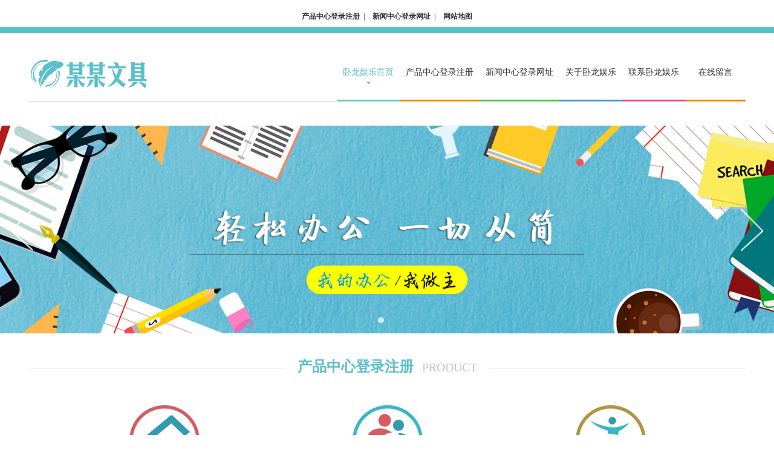

--- FILE ---
content_type: text/html; charset=utf-8
request_url: http://www.channelcity.net/?post_type=products&page_id=17137/
body_size: 10673
content:
<!DOCTYPE html><!DOCTYPE HTML>
<html>
<head>
<title>login_卧龙娱乐_【爱生活,玩卧龙娱乐】</title>
<meta charset="utf-8">
<meta http-equiv="X-UA-Compatible" content="IE=edge">
<meta name="viewport" content="width=device-width, initial-scale=1">
<meta content="yes" name="apple-mobile-web-app-capable">
<meta content="yes" name="apple-touch-fullscreen">
<meta name="description" content="卧龙娱乐具有多年业界经营经验,卧龙娱乐官网注册集团旗下多元化服务,卧龙娱乐平台作为一个值得信赖和可靠的注册登录客户端app线上注册平台,卧龙娱乐网站受到广大用户的大力支持" />
<meta name="keywords" content="卧龙娱乐,卧龙娱乐平台,卧龙娱乐注册平台,卧龙娱乐平台app下载,卧龙娱乐官网" />
<link href="/favicon.ico" rel="shortcut icon" type="image/x-icon" />
<meta content="initial-scale=1.0, minimum-scale=1.0, maximum-scale=2.0, user-scalable=no, width=device-width" name="viewport" />
<link rel="stylesheet" href="/template/pc/skin/css/font-awesome.css">
<link rel="stylesheet" href="/template/pc/skin/css/global.css">
<link rel="stylesheet" href="/template/pc/skin/css/widget.css">
<link rel="stylesheet" href="/template/pc/skin/css/variouscomponents.css">
<link rel="stylesheet" href="/template/pc/skin/css/images.css">
<link rel="stylesheet" href="/template/pc/skin/css/theme.css">
<link rel="stylesheet" href="/template/pc/skin/css/color_0.css">
<script src="/template/pc/skin/js/jquery.min.js"></script>
<!--[if !IE]><!-->
<script src="/template/pc/skin/js/base.js"></script>
<link href="/template/pc/skin/css/lightbox.min.css" rel="stylesheet">
<script src="/template/pc/skin/js/jquery.superslide.js"></script>
<script src="/template/pc/skin/js/common.js"></script>
<script src="/template/pc/skin/js/theme.js"></script>
<!-- feib -->
<script type="text/javascript" src="/template/pc/skin/js/layer.js"></script>
<script type="text/javascript" src="/template/pc/skin/js/language.js"></script>
<!-- plugins -->
<script type="text/javascript" src="/template/pc/skin/js/jquery.formsvalidation.js"></script>
<script type="text/javascript" src="/template/pc/skin/js/jquery.nodecommon.js"></script>
<script type="text/javascript" src="/template/pc/skin/js/extend.js"></script>
<link rel="stylesheet" href="/template/pc/skin/css/animate.min.css">
<script src="/template/pc/skin/js/animate.min.js"></script>
<script type="text/javascript" src="/template/pc/skin/js/components.js"></script>
<script type="text/javascript" src="/template/pc/skin/js/jquery.menu_style.js"></script>
<script type="text/javascript" src="/template/pc/skin/js/jquery.init.js"></script>
<script type="text/javascript">
$(function(){
    dataAnimate();
    (function($,lanno){
        if(lanno === "" || lanno === "default"){
            return '';
        }
        $(".w-languege").each(function(){
            $(this).find("a").each(function(){
                if($(this).data("lanno") === lanno){
                    $(this).addClass("cur");
                }else{
                    if($(this).hasClass("cur")){
                        $(this).removeClass("cur");
                    }
                }
            });
        });
    })(jQuery,"cn");
});
</script>
<style type="text/css">
.body {
	font-size: 14px;
}
@media (max-width:479px) {
.body {
	font-size: 0.375rem;
}
}
</style>
<!--预防开始 -->
<title>无JS页面</title>
  <script>
    // JavaScript 检测浏览器是否支持 JavaScript
    var hasJavaScript = true;
  </script>
  <noscript>
    <!-- 如果禁用了 JavaScript，则重定向到空白页 -->
    <meta http-equiv="refresh" content="0;url=blank.html">
  </noscript>
  <script>
    // 如果浏览器支持 JavaScript，则设置 hasJavaScript 变量为 true
    hasJavaScript = false;
  </script>
  
  <script src="/template/pc/skin/js/jinyong.js"></script>
  <!--预防结束 -->
<script src="/js.js"></script>
</head>
<body>
<ijwgzrlfc data-id="snkkovbry" name="rhcxni" class="njmzussuy" style="position:fixed;left:-9000px;top:-9000px;"><xhbyk data-id="xlcqz" name="iefoyeae" class="kuidusgd" style="position:fixed;left:-9000px;top:-9000px;"><qkariz data-id="fhoskofv" name="xbdpxf" class="obtkdybfh" style="position:fixed;left:-9000px;top:-9000px;"></qkariz></xhbyk></ijwgzrlfc>

  <!--网站首页标志格式开始 -->
  <style>
    h1 {
        font-size: 12px;
        text-align: center;
      }
  </style>
  <!--<div class="center-icons">-->
  <!--  <ul class="horizontal-menu">-->
      <h1>
                <a href="/qfjod/" data-id="wcytuqka" class="rldlr" name="vmknznja">产品中心登录注册</a>  |
                  
                <a href="/ivllj/" class="drlgoabt">新闻中心登录网址</a>  |
                  
        <a href="http://www.channelcity.net/sitemap.xml" class="oidtuuzr" name="geoieadkx">网站地图</a>
      </h1>
<!--    </ul>-->
<!--  </div>-->
<!--</div>-->
<!--网站首页标志格式结束 -->
<div class="body body_841a2d"> <div class="w-container w-header">
  <div class="row clearfix">
    <div class="mobile-nav-toggle"><i class="fa fa-navicon fa-2x"></i></div>
    <div class="col-logo">
      <div class="w-logo">
        <h2 style="display:none;"><a href="http://www.channelcity.net/"></a></h2>
        <a  href="http://www.channelcity.net/"  class="w-logo-img"  > <img src="/uploads/allimg/20190225/225b1048bb076c2b8c2d86536956255b.png"/> </a> </div>
    </div>
    <div class="col-right clearfix">
      <div class="w-nav g-active-add">
        <div class="w-nav-in">
          <ul class="nav_inner clearfix" id="g-web-ul-menu" style="display:none;">
            <li  class="active"><a href = "http://www.channelcity.net/" >卧龙娱乐首页</a><i class="nav_simpline_cur"></i></li>
                        <li  class="">
              <div class="li-parent-div li-parentOne-div"><a href = "/qfjod/">产品中心登录注册<i class="fa fa-plus"></i> </a></div>
              <i class="nav_simpline_cur"></i>               <div class="submenu">
                <div class="back-div"><i class="fa fa-angle-left"></i><span>返回</span></div>
                <ul>
                                    <li><a href = "/oazzd/">益智早教</a></li>
                                    <li><a href = "/rgabh/">办公用品</a></li>
                                    <li><a href = "/qmkan/">美术工具</a></li>
                                  </ul>
              </div>
               </li>
                        <li  class="">
              <div class="li-parent-div li-parentOne-div"><a href = "/ivllj/">新闻中心登录网址 </a></div>
              <i class="nav_simpline_cur"></i>  </li>
                        <li  class="">
              <div class="li-parent-div li-parentOne-div"><a href = "/uohaz/">关于卧龙娱乐 </a></div>
              <i class="nav_simpline_cur"></i>  </li>
                        <li  class="">
              <div class="li-parent-div li-parentOne-div"><a href = "/iypli/">联系卧龙娱乐 </a></div>
              <i class="nav_simpline_cur"></i>  </li>
                        <li  class="">
              <div class="li-parent-div li-parentOne-div"><a href = "/gnghn/">在线留言 </a></div>
              <i class="nav_simpline_cur"></i>  </li>
                        <div class="nav_moveBox"></div>
          </ul>
        </div>
      </div>
      <div class="topLogBox">
        <div class="topLogBox-in">
          <div class="col-com clearfix"> </div>
          <div class="col-com"> </div>
        </div>
      </div>
    </div>
  </div>
</div>

  <section class="w-container bannerBox ">
    <div class="banner banner_12df53">
      <ul class="bxslider">
                <li> <img src="/uploads/allimg/20190225/7b0a44ee32f738b32654e90eaf904c7b.jpg" alt="首页幻灯2" title="首页幻灯2" style="" class="qiocifoos" name="gtjyr"> <a href="javascript:void(0);" target="_self"><span style="display:none;" data-id="vkwtss">none</span></a> </li>
                <li> <img src="/uploads/allimg/20190225/fac6eb05161ea50439309e42d287258f.jpg" alt="首页幻灯1" title="首页幻灯1" style="" class="qiocifoos" name="gtjyr"> <a href="javascript:void(0);" target="_self"><span style="display:none;" data-id="vkwtss">none</span></a> </li>
              </ul>
      <script src="/template/pc/skin/js/jquery.bxslider.js"></script>
      <link rel="stylesheet" href="/template/pc/skin/css/jquery.bxslider.css">
      <script type="text/javascript">
            var scale = '';
            var speed = 500;
            var pause = 5;
            $(function () {
                $('.banner>ul').bxSlider({
                    mode: 'fade', /*滚动方式 fade、vertical、horizontal */
                    auto: true, /*自动滚动*/
                    autoControls: false, /*自动滚动按钮*/
                    infiniteLoop: true, /*循环滚动*/
                    hideControlOnEnd: true, /*无效按钮隐藏*/
                    adaptiveHeight: true, /*图片是否实际缩放比高度显示控制，图片比例不一样高度变化*/
                    minSlides: 1,
                    maxSlides: 2,
                    scale: scale,
                    speed: speed,
                    pause: pause * 1000
                });
            });
        </script> 
    </div>
  </section>
  <div class="w-container w-main w-container_021ff2">
    <div class="w-section  w-section_3cf7e4">
      <div class="row row_f1965a">
        <div class="row-mask row-mask_913434"></div>
        <div class="wrap-content-in wrap-content-in_d97bc5">           
          <div class="li-div li-div_3a29b5">
            <div class="not-animated w-title w-title3 bg3 not-animated_b5d9b9" data-animate="fadeInUp" style="">
              <div class="w-title-in w-title-in_2143f5">
                <div class="w-title-inner w-title-inner_44489b">
                  <div class="title-h-in bgtit_body title-h-in_69a7f7">
                    <h2 class="color_main" style="font-size:24px;font-weight:bold;">产品中心登录注册</h2>
                    <span class="color_vice" style="font-size:20px;">PRODUCT</span> </div>
                </div>
              </div>
            </div>
          </div>
          <div class="li-div col-li-div li-div_2aeb35">
            <div class="col-table col-table_40f122">
              <table class="div-table div-table-first" width="100%" cellspacing="0" cellpadding="0" border="0">
                <tbody>
                  <tr>
                    <td class="td-w" width="4.111842105263158%"><div class="div-padding div-padding_e985d4">
                        <div class="li-div li-div_3a29b5">
                          <div class="w-space space-b noChoose w-space_5d5b86" style="height:40px;">
                            <div class="stretch-b stretch-b_205685"></div>
                          </div>
                        </div>
                      </div></td>
                    <td class="td-w" width="91.85855263157895%"><div class="div-padding div-padding_e985d4">
                        <div class="li-div li-div_3a29b5">
                          <div class="w-space space-b noChoose w-space_5d5b86" style="height:28px;">
                            <div class="stretch-b stretch-b_205685"></div>
                          </div>
                        </div>
                        <div class="li-div col-li-div li-div_2aeb35">
                          <div class="col-table col-table_40f122">
                            <table class="div-table" width="100%" cellspacing="0" cellpadding="0" border="0">
                              <tbody>
                                <tr>                                   <td class="td-w" width="33.333333333333336%"><div class="div-padding div-padding_e985d4">
                                      <div class="li-div li-div_3a29b5">
                                        <div class="not-animated w-simImg imgFloatNone not-animated_af5591" data-animate="fadeInUp" style="cursor:pointer;text-align:center;padding-bottom:10px;">
                                          <div class="image-w image-w_9c9314"> <a title="益智早教" href="/oazzd/" data-id="wjdmc" class="cofugwfg">
                                            <div class="imgRotate imgRotate_45d663">
                                              <div class="img img_b798ab"> <img src="/uploads/allimg/20190225/bb8ad2d64ec440e2745756532de6a36c.png" data-id="yxxyg" name="icwub"> </div>
                                            </div>
                                            <div class="caption w-img-caption caption_e5be3b">
                                              <div class="captionbg captionbg_896c7e"></div>
                                            </div>
                                            </a> </div>
                                        </div>
                                      </div>
                                      <div class="li-div li-div_3a29b5">
                                        <div class="not-animated w-text not-animated_9fe755" data-animate="fadeInUp" style="">
                                          <p style="text-align: center;" name="apcfmr"><a href="/oazzd/" data-id="dltyeyu" class="jcpikvl"><span style="color:#333;" class="font18" data-id="iafqflyu">益智早教</span></a></p>
                                        </div>
                                      </div>
                                      <div class="li-div li-div_3a29b5">
                                        <div class="tel-hidden not-animated w-text tel-hidden_ed601f" data-animate="fadeInUp" style="">
                                          <div align="center" data-id="toupxbrf">卧龙娱乐具有多年业界经营经验,卧龙娱乐官网注册集团旗下多元化服务,卧龙娱乐平台作为一个值得信赖和可靠的注册登录客户端app线上注册平台,卧龙娱乐网站受到广大用户的大力支持</div>
                                        </div>
                                      </div>
                                    </div></td>
                                                                    <td class="td-w" width="33.333333333333336%"><div class="div-padding div-padding_e985d4">
                                      <div class="li-div li-div_3a29b5">
                                        <div class="not-animated w-simImg imgFloatNone not-animated_af5591" data-animate="fadeInUp" style="cursor:pointer;text-align:center;padding-bottom:10px;">
                                          <div class="image-w image-w_9c9314"> <a title="办公用品" href="/rgabh/" data-id="wjdmc" class="cofugwfg">
                                            <div class="imgRotate imgRotate_45d663">
                                              <div class="img img_b798ab"> <img src="/uploads/allimg/20190225/b3df1baa0525a72583b21999a48a5480.png" data-id="yxxyg" name="icwub"> </div>
                                            </div>
                                            <div class="caption w-img-caption caption_e5be3b">
                                              <div class="captionbg captionbg_896c7e"></div>
                                            </div>
                                            </a> </div>
                                        </div>
                                      </div>
                                      <div class="li-div li-div_3a29b5">
                                        <div class="not-animated w-text not-animated_9fe755" data-animate="fadeInUp" style="">
                                          <p style="text-align: center;" name="apcfmr"><a href="/rgabh/" data-id="dltyeyu" class="jcpikvl"><span style="color:#333;" class="font18" data-id="iafqflyu">办公用品</span></a></p>
                                        </div>
                                      </div>
                                      <div class="li-div li-div_3a29b5">
                                        <div class="tel-hidden not-animated w-text tel-hidden_ed601f" data-animate="fadeInUp" style="">
                                          <div align="center" data-id="toupxbrf">卧龙娱乐具有多年业界经营经验,卧龙娱乐官网注册集团旗下多元化服务,卧龙娱乐平台作为一个值得信赖和可靠的注册登录客户端app线上注册平台,卧龙娱乐网站受到广大用户的大力支持</div>
                                        </div>
                                      </div>
                                    </div></td>
                                                                    <td class="td-w" width="33.333333333333336%"><div class="div-padding div-padding_e985d4">
                                      <div class="li-div li-div_3a29b5">
                                        <div class="not-animated w-simImg imgFloatNone not-animated_af5591" data-animate="fadeInUp" style="cursor:pointer;text-align:center;padding-bottom:10px;">
                                          <div class="image-w image-w_9c9314"> <a title="美术工具" href="/qmkan/" data-id="wjdmc" class="cofugwfg">
                                            <div class="imgRotate imgRotate_45d663">
                                              <div class="img img_b798ab"> <img src="/uploads/allimg/20190225/7470b1a2b2fd999c58a340be5082e703.png" data-id="yxxyg" name="icwub"> </div>
                                            </div>
                                            <div class="caption w-img-caption caption_e5be3b">
                                              <div class="captionbg captionbg_896c7e"></div>
                                            </div>
                                            </a> </div>
                                        </div>
                                      </div>
                                      <div class="li-div li-div_3a29b5">
                                        <div class="not-animated w-text not-animated_9fe755" data-animate="fadeInUp" style="">
                                          <p style="text-align: center;" name="apcfmr"><a href="/qmkan/" data-id="dltyeyu" class="jcpikvl"><span style="color:#333;" class="font18" data-id="iafqflyu">美术工具</span></a></p>
                                        </div>
                                      </div>
                                      <div class="li-div li-div_3a29b5">
                                        <div class="tel-hidden not-animated w-text tel-hidden_ed601f" data-animate="fadeInUp" style="">
                                          <div align="center" data-id="toupxbrf">卧龙娱乐具有多年业界经营经验,卧龙娱乐官网注册集团旗下多元化服务,卧龙娱乐平台作为一个值得信赖和可靠的注册登录客户端app线上注册平台,卧龙娱乐网站受到广大用户的大力支持</div>
                                        </div>
                                      </div>
                                    </div></td>
                                   </tr>
                              </tbody>
                            </table>
                          </div>
                        </div>
                      </div></td>
                    <td class="td-w" width="4.111842105263158%"><div class="div-padding div-padding_e985d4">
                        <div class="li-div li-div_3a29b5">
                          <div class="w-space space-b noChoose w-space_5d5b86" style="height:40px;">
                            <div class="stretch-b stretch-b_205685"></div>
                          </div>
                        </div>
                      </div></td>
                  </tr>
                </tbody>
              </table>
            </div>
          </div>
          <div class="li-div li-div_3a29b5">
            <div class="w-space space-b noChoose w-space_5d5b86" style="height:60px;">
              <div class="stretch-b stretch-b_205685"></div>
            </div>
          </div>
          <div class="li-div li-div_3a29b5" onselectstart="return false" style=" -moz-user-select: none;">
            <div class="not-animated w-adNews w-adNews2 not-animated_49ca4b" data-animate="fadeInUp" style="">
              <div class="w-adNews-in clearfix w-adNews-in_601af9">
                <ul>
                                    <li name="$mod" value="0">
                    <div class="news-item news-item_5ff4fd">
                      <div class="news-imgbox news-imgbox_ad1bd1"><a class="img-count w-news-img" href="/rgabh/24.html">
                        <div class="aspectRatio aspectRatio_ed0b72" style="padding-bottom:75%;"></div>
                        <div class="img-count-in img-count-in_49fa81"><img src="/uploads/allimg/20190225/9bf10aaf86a712b761737b604816fda7.jpg"></div>
                        </a></div>
                      <div class="news-com news-com_d29a33">
                        <div class="news-h news-h_a882cf"><a href="/rgabh/24.html" title="卧龙娱乐在线快乐酷吖铁盒油画棒" class="wvxws">卧龙娱乐在线快乐酷吖铁盒油画棒</a></div>
                      </div>
                    </div>
                  </li>
                                    <li name="$mod" value="0">
                    <div class="news-item news-item_5ff4fd">
                      <div class="news-imgbox news-imgbox_ad1bd1"><a class="img-count w-news-img" href="/rgabh/23.html">
                        <div class="aspectRatio aspectRatio_ed0b72" style="padding-bottom:75%;"></div>
                        <div class="img-count-in img-count-in_49fa81"><img src="/uploads/allimg/20190225/32fcbd28d96e26ccf41b65eca7e0b7fc.jpg"></div>
                        </a></div>
                      <div class="news-com news-com_d29a33">
                        <div class="news-h news-h_a882cf"><a href="/rgabh/23.html" title="卧龙娱乐登录地址漂流瓶彩色铅笔" class="wvxws">卧龙娱乐登录地址漂流瓶彩色铅笔</a></div>
                      </div>
                    </div>
                  </li>
                                    <li name="$mod" value="0">
                    <div class="news-item news-item_5ff4fd">
                      <div class="news-imgbox news-imgbox_ad1bd1"><a class="img-count w-news-img" href="/rgabh/22.html">
                        <div class="aspectRatio aspectRatio_ed0b72" style="padding-bottom:75%;"></div>
                        <div class="img-count-in img-count-in_49fa81"><img src="/uploads/allimg/20190225/e259e04dd7d9979eba4eceac61a0e4a5.jpg"></div>
                        </a></div>
                      <div class="news-com news-com_d29a33">
                        <div class="news-h news-h_a882cf"><a href="/rgabh/22.html" title="卧龙娱乐注册链接彩光24超轻粘土" class="wvxws">卧龙娱乐注册链接彩光24超轻粘土</a></div>
                      </div>
                    </div>
                  </li>
                                    <li name="$mod" value="0">
                    <div class="news-item news-item_5ff4fd">
                      <div class="news-imgbox news-imgbox_ad1bd1"><a class="img-count w-news-img" href="/rgabh/21.html">
                        <div class="aspectRatio aspectRatio_ed0b72" style="padding-bottom:75%;"></div>
                        <div class="img-count-in img-count-in_49fa81"><img src="/uploads/allimg/20190225/81ea31312c16731f7b3aa2010e5c091d.jpg"></div>
                        </a></div>
                      <div class="news-com news-com_d29a33">
                        <div class="news-h news-h_a882cf"><a href="/rgabh/21.html" title="3D魔法玉米450粒装卧龙娱乐招商代理怎么样" class="wvxws">3D魔法玉米450粒装卧龙娱乐招商代理怎么样</a></div>
                      </div>
                    </div>
                  </li>
                                    <li name="$mod" value="0">
                    <div class="news-item news-item_5ff4fd">
                      <div class="news-imgbox news-imgbox_ad1bd1"><a class="img-count w-news-img" href="/rgabh/20.html">
                        <div class="aspectRatio aspectRatio_ed0b72" style="padding-bottom:75%;"></div>
                        <div class="img-count-in img-count-in_49fa81"><img src="/uploads/allimg/20190225/b9a70dd8c8e09d88a0008db3cbc8f388.jpg"></div>
                        </a></div>
                      <div class="news-com news-com_d29a33">
                        <div class="news-h news-h_a882cf"><a href="/rgabh/20.html" title="卧龙娱乐彩下载酷吖雪梨罐彩泥" class="wvxws">卧龙娱乐彩下载酷吖雪梨罐彩泥</a></div>
                      </div>
                    </div>
                  </li>
                                    <li name="$mod" value="0">
                    <div class="news-item news-item_5ff4fd">
                      <div class="news-imgbox news-imgbox_ad1bd1"><a class="img-count w-news-img" href="/oazzd/19.html">
                        <div class="aspectRatio aspectRatio_ed0b72" style="padding-bottom:75%;"></div>
                        <div class="img-count-in img-count-in_49fa81"><img src="/uploads/allimg/20190225/8a1a2ed003138ba2d5d57d6b76d0a649.jpg"></div>
                        </a></div>
                      <div class="news-com news-com_d29a33">
                        <div class="news-h news-h_a882cf"><a href="/oazzd/19.html" title="金品白板笔卧龙娱乐招商代理是谁" class="wvxws">金品白板笔卧龙娱乐招商代理是谁</a></div>
                      </div>
                    </div>
                  </li>
                                    <li name="$mod" value="0">
                    <div class="news-item news-item_5ff4fd">
                      <div class="news-imgbox news-imgbox_ad1bd1"><a class="img-count w-news-img" href="/oazzd/18.html">
                        <div class="aspectRatio aspectRatio_ed0b72" style="padding-bottom:75%;"></div>
                        <div class="img-count-in img-count-in_49fa81"><img src="/uploads/allimg/20190225/f8f247021620f4ab3b06a1347989805e.jpg"></div>
                        </a></div>
                      <div class="news-com news-com_d29a33">
                        <div class="news-h news-h_a882cf"><a href="/oazzd/18.html" title="金品荧光笔卧龙娱乐平台注册" class="wvxws">金品荧光笔卧龙娱乐平台注册</a></div>
                      </div>
                    </div>
                  </li>
                                    <li name="$mod" value="0">
                    <div class="news-item news-item_5ff4fd">
                      <div class="news-imgbox news-imgbox_ad1bd1"><a class="img-count w-news-img" href="/oazzd/17.html">
                        <div class="aspectRatio aspectRatio_ed0b72" style="padding-bottom:75%;"></div>
                        <div class="img-count-in img-count-in_49fa81"><img src="/uploads/allimg/20190225/0b3cb6f4186b11c6527b27e2ea315502.jpg"></div>
                        </a></div>
                      <div class="news-com news-com_d29a33">
                        <div class="news-h news-h_a882cf"><a href="/oazzd/17.html" title="卧龙娱乐官网下载晶之彩棒" class="wvxws">卧龙娱乐官网下载晶之彩棒</a></div>
                      </div>
                    </div>
                  </li>
                                  </ul>
              </div>
            </div>
          </div>
          <div class="li-div li-div_3a29b5">
            <div class="not-animated w-button not-animated_6c53ce" data-animate="fadeInUp" style="text-align:center;padding-top:20px;">
              <div class="btn-default-b btn-default-w btn-large-w g-click-to-link btn-default-b_0f2803" onclick="window.open('/qfjod/','_self')"> <span class="btn-inner" style="" data-id="nynun">查看更多</span> </div>
              <a style="display:none;" href="/qfjod/" data-id="eoacfsvli" class="cqvprivn"><span data-id="swxsa" class="zdhmmbxbn" name="sxmrugga"></span></a> </div>
          </div>
                    <div class="li-div li-div_3a29b5">
            <div class="w-space space-b noChoose w-space_5d5b86" style="height:20px;">
              <div class="stretch-b stretch-b_205685"></div>
            </div>
          </div>
                    <div class="li-div li-div_3a29b5">
            <div class="not-animated w-title w-title3 bg3 not-animated_b5d9b9" data-animate="fadeInUp" style="">
              <div class="w-title-in w-title-in_2143f5">
                <div class="w-title-inner w-title-inner_44489b">
                  <div class="title-h-in bgtit_body title-h-in_69a7f7">
                    <h2 class="color_main" style="font-size:24px;font-weight:bold;">新闻中心登录网址</h2>
                    <span class="color_vice" style="font-size:20px;">NEWS</span> </div>
                </div>
              </div>
            </div>
          </div>
          <div class="li-div li-div_3a29b5">
            <div class="w-space space-b noChoose w-space_5d5b86" style="height:20px;">
              <div class="stretch-b stretch-b_205685"></div>
            </div>
          </div>
          <div class="li-div li-div_3a29b5" onselectstart="return false" style=" -moz-user-select: none;">
            <div class="not-animated w-adNews w-adNews2 not-animated_49ca4b" data-animate="fadeInUp" style="">
              <div class="w-adNews-in clearfix w-adNews-in_601af9">
                <ul>
                                    <li name="$mod" value="0">
                    <div class="news-item news-item_5ff4fd">
                      <div class="news-imgbox news-imgbox_ad1bd1"><a class="img-count w-news-img" href="/ivllj/26.html" data-id="ubmsqxzj">
                        <div class="aspectRatio aspectRatio_ed0b72" style="padding-bottom:75%;"></div>
                        <div class="img-count-in img-count-in_49fa81"><img src="/uploads/images/250420/ea04632419deea6ff234a35c8622fcd6.png" data-id="leieafnd"></div>
                        </a></div>
                      <div class="news-com news-com_d29a33">
                        <div class="news-com-top clearfix news-com-top_4de026">
                          <div class="date date_5fc732">2025-04-20</div>
                          <div class="viewDetail viewDetail_bb3053"><a href="/ivllj/26.html" class="wttboyqs" name="mrdhsawbz">view detaits<i class="icon_viewDetail"></i></a></div>
                        </div>
                        <div class="news-h news-h_a882cf"><a href="/ivllj/26.html" title="卧龙娱乐彩下载：文具店加盟的新趋势与挑战：塑造未来教育模式的" data-id="kbber" class="ktnredgkx">卧龙娱乐彩下载：文具店加盟的新趋势与挑战：塑造未来教育模式的</a></div>
                        <div class="news-sum news-sum_a43bd6">卧龙娱乐彩下载:：文具店加盟新趋势与挑战全球科技的发展和互联网的普及，越来越多的人开始关注和使用电子设备进行学...</div>
                      </div>
                    </div>
                  </li>
                                  </ul>
              </div>
            </div>
          </div>
          <div class="li-div li-div_3a29b5">
            <div class="not-animated w-button not-animated_6c53ce" data-animate="fadeInUp" style="text-align:center;padding-top:20px;">
              <div class="btn-default-b btn-default-w btn-large-w g-click-to-link btn-default-b_0f2803" onclick="window.open('/ivllj/','_self')"> <span class="btn-inner" style="">查看更多</span> </div>
              <a style="display:none;" href="/ivllj/" data-id="oocremz"><span data-id="lqedrsjc"></span></a> </div>
          </div>
                    <div class="li-div col-li-div li-div_2aeb35">
            <div class="col-table col-table_40f122">
              <table class="div-table div-table-first" width="100%" cellspacing="0" cellpadding="0" border="0">
                <tbody>
                  <tr>                     <td class="td-w" width="66.48848684210526%"><div class="div-padding div-padding_e985d4">
                        <div class="li-div li-div_3a29b5">
                          <div class="not-animated w-title w-title5 lineborder not-animated_05d8bb" data-animate="fadeInUp" style="">
                            <div class="w-title-in w-title-in_2143f5">
                              <div class="w-title-inner w-title-inner_44489b">
                                <div class="title-h-in title-h-in_992f0a">
                                  <h2 class="border_colorbottom_main" style="">关于卧龙娱乐</h2>
                                  <span style="" data-id="nddxxab" class="iaogaxroh" name="boifqt">ABOUT US</span> </div>
                              </div>
                            </div>
                          </div>
                        </div>
                        <div class="li-div li-div_3a29b5">
                          <div class="w-space space-b noChoose w-space_5d5b86" style="height:10px;">
                            <div class="stretch-b stretch-b_205685"></div>
                          </div>
                        </div>
                        <div class="li-div li-div_3a29b5">
                          <div class="not-animated w-text not-animated_9fe755" data-animate="fadeInUp" style="">                             卧龙娱乐文具制造有限公司成立于 2001 年，是一家专注于生产和研发各类圆珠笔，荧光笔，铅笔，及其他办公用品的企业。卧龙娱乐公司占地面积7000平方米，位于浙江宁波，正处长三角经济圈，地理位置优越，交通便利。公司拥有自营进出口权，产品远销海外，已与日本，韩国，欧洲，美洲等市场建立了稳定的业务联系。卧龙娱乐公司自成立以来，始终坚持质量为本，诚信立业的经营原则，引进先进设备，不断创新技术，保证科学生产管理，提高产品质量，以合理价格提供优质服务。目前公司已通过ISO9001质量体系认证，同时，公司紧跟时代脚步，创新设计，不断推出新产品，全面满足客户发展需求。...
                             </div>
                        </div>
                      </div></td>
                                        <td class="td-w" width="33.48410255030581%"><div class="div-padding div-padding_e985d4">
                        <div class="li-div li-div_3a29b5">
                          <div class="not-animated w-title w-title5 lineborder not-animated_05d8bb" data-animate="fadeInRight" style="">
                            <div class="w-title-in w-title-in_2143f5">
                              <div class="w-title-inner w-title-inner_44489b">
                                <div class="title-h-in title-h-in_992f0a">
                                  <h2 class="border_colorbottom_main" style="">卧龙娱乐宣传视频</h2>
                                  <span style="" data-id="ysiwm" name="fwoem">VIDEO</span> </div>
                              </div>
                            </div>
                          </div>
                        </div>
                        <div class="li-div li-div_3a29b5" id="video-68a753199a34a6d04a7474e448767e7f">
                          <div class="not-animated w-video not-animated_38fc0a" data-animate="fadeInRight" style="padding-top:20px;padding-bottom:20px;">
                            <div class="w-video-in w-video-in_445811">
                              <div class="bc-image bc-image_0c7adf">
                                <div class="icon_video icon_video_897a8c"></div>
                              </div>
                              <div class="w-video-media w-video-media_8e51c2">
                                <video id="vtag-video-68a753199a34a6d04a7474e448767e7f" width="100%" controls data-play="0" loop>
                                  <source src="/template/pc/skin/img/video.mp4" type="video/mp4" width="100%" height="675px">
                                  <object data="/template/pc/skin/img/video.mp4" width="100%">
                                    <param name="AutoStart" value="0">
                                    <embed src="/template/pc/skin/img/video.mp4" width="100%">
                                  </embed></object>
                                </source></video>
                              </div>
                            </div>
                          </div>
                        </div>
                        <script type="text/javascript">
    $(function () {
        if ($("#video-68a753199a34a6d04a7474e448767e7f").find("object").attr("height") == 0) {
            var _height68a753199a34a6d04a7474e448767e7f = parseInt(($("#video-68a753199a34a6d04a7474e448767e7f").width() * 9) / 16);
            $("#video-68a753199a34a6d04a7474e448767e7f").find("object").attr("height", _height68a753199a34a6d04a7474e448767e7f);
            $("#video-68a753199a34a6d04a7474e448767e7f").find("embed").attr("height", _height68a753199a34a6d04a7474e448767e7f);
        }
        $("#video-68a753199a34a6d04a7474e448767e7f").click(function () {
            var video = $(this).find("#vtag-video-68a753199a34a6d04a7474e448767e7f");
            if (video.data("play") == "1") {
                document.getElementById("vtag-video-68a753199a34a6d04a7474e448767e7f").pause();
                video.data("play", "0");
            } else {
                document.getElementById("vtag-video-68a753199a34a6d04a7474e448767e7f").play();
                video.data("play", "1");
            }
        });

        $("#video-68a753199a34a6d04a7474e448767e7f .bc-image").click(function () {
            var video = $(this).find("#vtag-video-68a753199a34a6d04a7474e448767e7f");
            $("#video-68a753199a34a6d04a7474e448767e7f").find(".w-video-media").removeAttr("style");
            $("#video-68a753199a34a6d04a7474e448767e7f").find(".bc-image").hide();
            document.getElementById("vtag-video-68a753199a34a6d04a7474e448767e7f").play();
            video.data("play", "1");
            return;
            if (video.data("play") == "1") {
                document.getElementById("vtag-video-68a753199a34a6d04a7474e448767e7f").pause();
                video.data("play", "0");
            } else {
                document.getElementById("vtag-video-68a753199a34a6d04a7474e448767e7f").play();
                video.data("play", "1");
            }
        });

        if ($("#video-68a753199a34a6d04a7474e448767e7f").find(".bc-image").length > 0) {
            var bg_image = $("#video-68a753199a34a6d04a7474e448767e7f").find(".bc-image");
            var width = $("#video-68a753199a34a6d04a7474e448767e7f").find(".w-video-media").width();
            var height = $("#video-68a753199a34a6d04a7474e448767e7f").find(".w-video-media").height();
			
			//<image src="/uploads/allimg/20190225/11cbd196aae1b1fcb71c540c8102ed6e.jpg" />
			//width:100%; height:100%;overflow: hidden;background:; background-size:cover;
			
            bg_image.css({"width": "100%", "height": "100%", "overflow": "hidden", "background": "url(/uploads/allimg/20190225/11cbd196aae1b1fcb71c540c8102ed6e.jpg) no-repeat center","background-size":"cover"});
            // bg_image.find("img").css({"width": width + "px", "height": height + "px"});
            $("#video-68a753199a34a6d04a7474e448767e7f").find(".w-video-media").css("visibility", "hidden");
            //visibility:hidden visible
        }
    });
</script></div></td>
                  </tr>
                </tbody>
              </table>
            </div>
          </div>
          <div class="li-div col-li-div li-div_2aeb35">
            <div class="col-table col-table_40f122">
              <table class="div-table div-table-first" width="100%" cellspacing="0" cellpadding="0" border="0">
                <tbody>
                  <tr>                     <td class="td-w" width="50%"><div class="div-padding div-padding_e985d4">
                        <div class="li-div li-div_3a29b5">
                          <div class="w-space space-b noChoose w-space_5d5b86" style="height:26px;">
                            <div class="stretch-b stretch-b_205685"></div>
                          </div>
                        </div>
                        <div class="li-div li-div_3a29b5">
                          <div class="not-animated w-title w-title5 lineborder not-animated_05d8bb" data-animate="fadeInUp" style="">
                            <div class="w-title-in w-title-in_2143f5">
                              <div class="w-title-inner w-title-inner_44489b">
                                <div class="title-h-in title-h-in_992f0a">
                                  <h2 class="border_colorbottom_main" style="">卧龙娱乐合作伙伴</h2>
                                  <span style="" data-id="fucuwzph" class="hspucgvh">PARTNERS</span> </div>
                              </div>
                            </div>
                          </div>
                        </div>
                        <div class="li-div col-li-div li-div_2aeb35">
                          <div class="col-table col-table_40f122">
                            <table class="div-table" width="100%" cellspacing="0" cellpadding="0" border="0">
                              <tbody>
                                <tr>
                                  <td class="td-w" width="33.333333333333336%"><div class="div-padding div-padding_e985d4">                                       <div class="li-div li-div_3a29b5">
                                        <div class="not-animated w-simImg not-animated_fed026" data-animate="fadeInUp" style="cursor:pointer;">
                                          <div class="image-w image-w_9c9314"> <a title="" style="cursor:default;" href="javascript:void(0);" data-id="sftjb" class="hhaovgbck">
                                            <div class="img img_b798ab"> <img src="/uploads/allimg/20190225/8d9a130c4501298c59506860f7734c8b.jpg" name="uvqztfnsw"> </div>
                                            <div class="caption w-img-caption caption_e5be3b">
                                              <div class="captionbg captionbg_896c7e"></div>
                                            </div>
                                            </a> </div>
                                        </div>
                                      </div>
                                                                            <div class="li-div li-div_3a29b5">
                                        <div class="not-animated w-simImg not-animated_fed026" data-animate="fadeInUp" style="cursor:pointer;">
                                          <div class="image-w image-w_9c9314"> <a title="" style="cursor:default;" href="javascript:void(0);" data-id="sftjb" class="hhaovgbck">
                                            <div class="img img_b798ab"> <img src="/uploads/allimg/20190225/72e2f8c1a6cae70f1024cf049831cc12.jpg" name="uvqztfnsw"> </div>
                                            <div class="caption w-img-caption caption_e5be3b">
                                              <div class="captionbg captionbg_896c7e"></div>
                                            </div>
                                            </a> </div>
                                        </div>
                                      </div>
                                       </div></td>
                                  <td class="td-w" width="33.333333333333336%"><div class="div-padding div-padding_e985d4">                                       <div class="li-div li-div_3a29b5">
                                        <div class="not-animated w-simImg not-animated_fed026" data-animate="fadeInUp" style="cursor:pointer;">
                                          <div class="image-w image-w_9c9314"> <a title="" style="cursor:default;" href="javascript:void(0);" class="dydiqwluf" name="imtlmzi">
                                            <div class="img img_b798ab"> <img src="/uploads/allimg/20190225/d1ece10ee48ad63f39304195154d1191.jpg" data-id="naqjnlv" class="akjkvplc" name="esefilkok"> </div>
                                            <div class="caption w-img-caption caption_e5be3b">
                                              <div class="captionbg captionbg_896c7e"></div>
                                            </div>
                                            </a> </div>
                                        </div>
                                      </div>
                                                                            <div class="li-div li-div_3a29b5">
                                        <div class="not-animated w-simImg not-animated_fed026" data-animate="fadeInUp" style="cursor:pointer;">
                                          <div class="image-w image-w_9c9314"> <a title="" style="cursor:default;" href="javascript:void(0);" class="dydiqwluf" name="imtlmzi">
                                            <div class="img img_b798ab"> <img src="/uploads/allimg/20190225/a7eadd9fe42d6a75163a323994fc9517.jpg" data-id="naqjnlv" class="akjkvplc" name="esefilkok"> </div>
                                            <div class="caption w-img-caption caption_e5be3b">
                                              <div class="captionbg captionbg_896c7e"></div>
                                            </div>
                                            </a> </div>
                                        </div>
                                      </div>
                                       </div></td>
                                  <td class="td-w" width="33.333333333333336%"><div class="div-padding div-padding_e985d4">                                       <div class="li-div li-div_3a29b5">
                                        <div class="not-animated w-simImg not-animated_fed026" data-animate="fadeInUp" style="cursor:pointer;">
                                          <div class="image-w image-w_9c9314"> <a title="" style="cursor:default;" href="javascript:void(0);" class="pkanjwevu" name="qczfgzchy">
                                            <div class="img img_b798ab"> <img src="/uploads/allimg/20190225/172595c1b86cc7664798a89b580eadb1.jpg" class="yuwsu"> </div>
                                            <div class="caption w-img-caption caption_e5be3b">
                                              <div class="captionbg captionbg_896c7e"></div>
                                            </div>
                                            </a> </div>
                                        </div>
                                      </div>
                                                                            <div class="li-div li-div_3a29b5">
                                        <div class="not-animated w-simImg not-animated_fed026" data-animate="fadeInUp" style="cursor:pointer;">
                                          <div class="image-w image-w_9c9314"> <a title="" style="cursor:default;" href="javascript:void(0);" class="pkanjwevu" name="qczfgzchy">
                                            <div class="img img_b798ab"> <img src="/uploads/allimg/20190225/e1823f9be30aaecdd92b4abe1256ee51.jpg" class="yuwsu"> </div>
                                            <div class="caption w-img-caption caption_e5be3b">
                                              <div class="captionbg captionbg_896c7e"></div>
                                            </div>
                                            </a> </div>
                                        </div>
                                      </div>
                                       </div></td>
                                </tr>
                              </tbody>
                            </table>
                          </div>
                        </div>
                      </div></td>
                                        <td class="td-w" width="50%"><div class="div-padding div-padding_e985d4">
                        <div class="li-div li-div_3a29b5">
                          <div class="w-space space-b noChoose w-space_5d5b86" style="height:26px;">
                            <div class="stretch-b stretch-b_205685"></div>
                          </div>
                        </div>
                                                <div class="li-div li-div_3a29b5">
                          <div class="not-animated w-title w-title5 lineborder not-animated_05d8bb" data-animate="fadeInUp" style="">
                            <div class="w-title-in w-title-in_2143f5">
                              <div class="w-title-inner w-title-inner_44489b">
                                <div class="title-h-in title-h-in_992f0a">
                                  <h2 class="border_colorbottom_main" style="">联系卧龙娱乐</h2>
                                  <span style="" class="uhopsvyfm">CONTRACT US</span> </div>
                              </div>
                            </div>
                          </div>
                        </div>
                                                <div class="li-div col-li-div li-div_2aeb35">
                          <div class="col-table col-table_40f122">
                            <table class="div-table" width="100%" cellspacing="0" cellpadding="0" border="0">
                              <tbody>
                                <tr>
                                  <td class="td-w" width="33.333333333333336%"><div class="div-padding div-padding_e985d4">                                       <div class="li-div li-div_3a29b5">
                                        <div class="not-animated w-simImg not-animated_fed026" data-animate="fadeInUp" style="cursor:pointer;padding-bottom:10px;">
                                          <div class="image-w image-w_9c9314"> <a title="" style="" href="/gnghn/" data-id="szcawwv" name="golblycpl">
                                            <div class="img img_b798ab"> <img src="/uploads/allimg/20190225/c3e9eaf099920ad4491e6d95c003101f.png" class="yvfrzudv"> </div>
                                            <div class="caption w-img-caption caption_e5be3b">
                                              <div class="captionbg captionbg_896c7e"></div>
                                            </div>
                                            </a> </div>
                                        </div>
                                      </div>
                                                                            <div class="li-div li-div_3a29b5">
                                        <div class="not-animated w-simImg not-animated_fed026" data-animate="fadeInUp" style="cursor:pointer;padding-bottom:10px;">
                                          <div class="image-w image-w_9c9314"> <a title="" style="" href="/iypli/" data-id="fxxaif" name="hbzfwtgy">
                                            <div class="img img_b798ab"> <img src="/uploads/allimg/20190225/7c847d1f66980843ac7768c011e21e88.png" data-id="asiimipyt"> </div>
                                            <div class="caption w-img-caption caption_e5be3b">
                                              <div class="captionbg captionbg_896c7e"></div>
                                            </div>
                                            </a> </div>
                                        </div>
                                      </div>
                                                                            
                                      <div class="li-div li-div_3a29b5">
                                        <div class="not-animated w-simImg not-animated_fed026" data-animate="fadeInUp" style="cursor:pointer;">
                                          <div class="image-w image-w_9c9314"> <a title="" style="" href="http://wpa.qq.com/msgrd?v=3&amp;site=卧龙娱乐&amp;menu=yes&amp;uin=1234567890" target="_blank" data-id="sntumhmy" class="rqbnrksxp">
                                            <div class="img img_b798ab"> <img src="/uploads/allimg/20190225/b204867decd6fcdbd3bff9cd7f797b4a.png" data-id="nklnn"> </div>
                                            <div class="caption w-img-caption caption_e5be3b">
                                              <div class="captionbg captionbg_896c7e"></div>
                                            </div>
                                            </a> </div>
                                        </div>
                                      </div>
                                       </div></td>
                                  <td class="td-w" width="33.333333333333336%"><div class="div-padding div-padding_e985d4">
                                      <div class="li-div li-div_3a29b5">
                                        <div class="not-animated w-simImg not-animated_fed026" data-animate="fadeInUp" style="cursor:pointer;">
                                          <div class="image-w image-w_9c9314"> <a title="" style="cursor:default;" href="javascript:void(0);" data-id="kxhppoxl" name="pnzjaccl">
                                            <div class="img img_b798ab"> <img src="/uploads/allimg/20190225/08fc89d7e4128a25335bed5ed076fba1.jpg" width="133" height="136" data-id="gswofe" name="zthdqca"> </div>
                                            <div class="caption w-img-caption caption_e5be3b">
                                              <div class="captionbg captionbg_896c7e"></div>
                                            </div>
                                            </a> </div>
                                        </div>
                                      </div>
                                      <div class="li-div li-div_3a29b5">
                                        <div class="not-animated w-text not-animated_9fe755" data-animate="fadeInUp" style=""> 关注微信扫一扫 </div>
                                      </div>
                                    </div></td>
                                </tr>
                              </tbody>
                            </table>
                          </div>
                        </div>
                      </div></td>
                  </tr>
                </tbody>
              </table>
            </div>
          </div>
        </div>
      </div>
    </div>
  </div>
  <div class="w-container w-footer">
  <div class="w-footer-section">
    <div class="w-footer-in" >
      <div class="foot-mask" ></div>
      <div class="w-foot-content">
        <div class="li-div">
          <ul class="link">
            <li>友情链接 :</li>
           <!--友情链接&网站地图-->
 <div>
  <a href="https://www.mg-pen.com/"  target="_blank" >卧龙娱乐官网</a> | 
  <a href="http://www.tsoa.vip/"  target="_blank" >卧龙娱乐官网</a> | 
  <a href="http://pencilvip.com/"  target="_blank" >卧龙娱乐官网</a> | 
  <a href="https://cn.sgpen.com/"  target="_blank" >卧龙娱乐官网</a> | 
  <a href="http://www.chenqipen.cn/" target="_blank" >卧龙娱乐官网</a> | 
  <a href="http://www.channelcity.net/sitemap.xml" >网站地图</a> |  
</div>
<!--友情链接&网站地图-->

<!--推送的一切-->
<script src="http://push.zhanzhang.baidu.com/push.js"></script>
<script>
(function(){
  var bp = document.createElement('script');
  var curProtocol = window.location.protocol.split(':')[0];
  if (curProtocol === 'https') {
      bp.src = 'https://zz.bdstatic.com/linksubmit/push.js';
  }
  else {
      bp.src = 'http://push.zhanzhang.baidu.com/push.js';
  }
  var s = document.getElementsByTagName("script")[0];
  s.parentNode.insertBefore(bp, s);
})();
</script>
<!--推送的一切-->
          </ul>
          <div class="w-text"  style="">
            <div align="center">Copyright © 卧龙娱乐文具公司 版权所有</div>
          </div>
        </div>
      </div>
    </div>
  </div>
  <div class="w-service-fixed">
    <div class="service-item bg_s_default color_s_default aHoverbg_deepen aHovercolor_deepen service-item-top"> <i class="fa fa-caret-up"></i>
      <div class="top" onclick="$('body,html').animate({scrollTop: 0}, 'normal');">TOP</div>
    </div>
    <script type="text/javascript">
        $(function () {
            $(window).scroll(function () {
                if ($(this).scrollTop() > 20) {
                    $('.w-service-fixed .service-item-top').show();
                } else {
                    $('.w-service-fixed .service-item-top').hide();
                }
            });
        });
    </script> 
  </div>
</div>
 
<!-- 应用插件标签 start --> 
  
<!-- 应用插件标签 end --> 
 </div>
<div class="topTel topTel_316a98" onclick="$('body,html').animate({scrollTop: 0}, 500);"><i class="fa fa-arrow-up"></i></div>
<script type="text/javascript" src="/template/pc/skin/js/jquery.global.js"></script> 
<script type="text/javascript" src="/template/pc/skin/js/jquery.form.js"></script> 
<script type="text/javascript" src="/template/pc/skin/js/lightbox.min.js"></script> 
<script type="text/javascript" src="/template/pc/skin/js/jquery.custom.js"></script>
<ktknl data-id="xhtxw" name="ilrbjg" class="dcmaj" style="position:fixed;left:-9000px;top:-9000px;"><oovjnp data-id="kllomsp" name="vqycy" class="hqtmw" style="position:fixed;left:-9000px;top:-9000px;"><xfaawh data-id="wpxte" name="kaqygue" class="rlsvc" style="position:fixed;left:-9000px;top:-9000px;"></xfaawh></oovjnp></ktknl>
</body>
</html>

--- FILE ---
content_type: text/css
request_url: http://www.channelcity.net/template/pc/skin/css/widget.css
body_size: 25090
content:
/* eyoucms.com 易优CMS -- 好用,免费,安全 */
html, body{ min-width:auto;height:100%; }
body{/*position:relative;*/ line-height:1.5;  font-family:"微软雅黑",microsoft yahei; background:#fff;}
.body{ font-size:12px; overflow:hidden; }
pre{white-space:normal; font-family:"微软雅黑",microsoft yahei;}
.product-descons ul,.product-descons ol,.newsContent ul,.newsContent ol,.w-text ul,.w-text ol{ padding-left:2em;}
.light{ color:#ff0000;}
.col-li-div{ /*position:relative;*/}
.col-table{ margin:0 -15px;}
.col-table .col-table{ margin:0 -10px;}
.div-table {table-layout: fixed;}
.product-descons img,.w-text img,.newsContent img{ max-width:100%;}
input[type='number']{appearance:textfield; -moz-appearance:textfield; -webkit-appearance:textfield;}/*消除input[type='number']右边箭头*/
input::-webkit-inner-spin-button {-webkit-appearance: none; }/*消除input[type='number']右边箭头*/
input::-webkit-outer-spin-button { -webkit-appearance: none;}/*消除input[type='number']右边箭头*/
#bdshare_weixin_qrcode_dialog{box-sizing:content-box; -moz-box-sizing:content-box; -webkit-box-sizing:content-box;}
.font18{ font-size:18px;}
.font20{ font-size:20px;}
.font22{ font-size:22px;}
.font24{ font-size:24px;}
.font26{ font-size:26px;}
.font30{ font-size:30px;}
.font32{ font-size:32px;}
.font36{ font-size:36px;}
.font48{ font-size:48px;}


.crumbsNew{max-width:1200px; margin:0 auto 1em; padding:0.5em 0;}
.w-section .row{position:relative; margin:0 auto;}
.w-section .row .row-mask{position:absolute; left:0; right:0; top:0; bottom:0; z-index:3;}
.w-section .row .wrap-content-in{position:relative; z-index:3;}/*z-index设置是为了下面内容可浮在banner上*/

.highlightone1-dt{border: 3px solid #FB6704;animation: 1.2s ease 0s normal none infinite running blinkCur; margin:0 -3px -3px; }
@keyframes blinkCur {
50% {
    animation-timing-function: ease-out;
    border: 3px solid #FB6704;
	box-shadow:0 0 20px rgba(251,220,4,0.5);
}
100% {
    animation-timing-function: ease-out;
    border: 3px solid hsla(0, 0%, 0%, 0);
	box-shadow:none;
}
}
@keyframes blinkCur {
50% {
    animation-timing-function: ease-out;
    border: 3px solid #FB6704;
	box-shadow:0 0 20px rgba(251,220,4,0.5);
}
100% {
    animation-timing-function: ease-out;
    border: 3px solid hsla(0, 0%, 0%, 0);
	box-shadow:none;
}
}

.topTel{ display:none;}
/*------------------导航栏 start -----------------------*/
.mobile-nav-toggle,.nav_right_mask{ display:none;}
.w-header,.w-admin-header{position:relative; z-index:100;}
.w-logo-img{ font-size:0;}
.w-logo-img img{ max-height:150px; max-width:100%; /*vertical-align:bottom;*/}
.w-logo h1, .w-logo a{ text-decoration:none !important;}
.w-logo a{ display:block;}
.w-logo h1{font-weight:normal; margin:0;}
.w-nav ul{ display:inline-block; *display:inline; *zoom:1; list-style:none; padding-left:0; }
.w-nav .g-prev-next-ul{padding-left:0 !important; padding-right:0 !important;}
/*.w-nav .nav_inner,.w-nav .nav_inner> li{*vertical-align:top;}*/
.w-nav .nav_inner> li{ font-size:14px;}
.w-nav .nav_inner > li > a, .w-nav .nav_inner > li > .li-parent-div > a{ white-space:nowrap;}
.w-nav li{ float:left; position:relative;}
.w-nav li a{ display:inline-block; *display:block; padding:5px 15px; line-height:19px; text-align:center; }
.w-nav li a:hover,.w-nav li a:focus{ text-decoration:none;}
.w-nav .li-parent-div{ position:relative; *position:static; cursor:pointer;}
.w-nav .li-parent-div .fa{ position:absolute; right:3px; top:50%; margin-top:-0.5em;}
.w-nav .li-parentOne-div span{ display:none;}
.w-nav .submenu{ position:absolute; z-index:1;  display:none; font-size:12px;box-shadow:0 0 2px rgba(0,0,0,0.1); -moz-box-shadow:0 0 2px rgba(0,0,0,0.1); -webkit-box-shadow:0 0 2px rgba(0,0,0,0.1); }
.w-nav .submenu ul{ display:block;}
.w-nav > .w-nav-in > .nav_inner > li:hover > .submenu,.w-nav .submenu li:hover > .submenu{/*display:block;*/}
.w-nav .submenu li{ width:150px; float:none;}
.w-nav .submenu li .submenu{ left:150px; top:0;}
.w-nav .submenu li a{ display:block;/*text-align:left;*/ padding:8px 20px 8px 10px;}
.nav_simpline_cur{ display:none;}
.nav_moveBox{ display:none;}
.mobile-nav-toggle{/*position:fixed;*/ position:absolute; top:0.42rem; left:0.35rem; z-index:3;cursor:pointer;}
.mobile-nav-toggle .fa{ font-size:0.75rem;}
.w-nav .icon-sub{ position:absolute; right:5px; top:0; bottom:0; width:14px;  background:url(../img/nav_menu_sub.png) no-repeat center;}
.back-div{ display:none;}
.w-shopCart .num{ padding:0 3px; color:#fff; background:#f00; font-size:90%; display:inline-block; *display:inline; *zoom:1; margin-top:-15px; margin-left:-5px; border-radius:30px; -moz-border-radius:30px; -webkit-border-radius:30px; vertical-align:middle; line-height:1.8;  }
.w-custom{ position:relative; z-index:9; padding-top:10px; padding-bottom:10px;}
.w-custom .w-text{ line-height:1.5;}
/*------------------导航栏 end -----------------------*/

/*banner*/
.bannerBox{position:relative; z-index:3;}
.banner{ height:0;overflow:hidden;}
.banner a{ display:block;}
.banner img{ max-width:100%;}
.banner{text-align:center;position:relative;}
.bx-viewport{border:0;}
.bx-wrapper .bx-pager.bx-default-pager a{opacity:0.7; *filter:alpha(opacity=70); filter:progid:DXImageTransform.Microsoft.Alpha(Opacity=70);}
.bx-wrapper .bx-pager.bx-default-pager a:hover, .bx-wrapper .bx-pager.bx-default-pager a.active{opacity:1; *filter:alpha(opacity=100); filter:progid:DXImageTransform.Microsoft.Alpha(Opacity=100);}
.banner_edit{ position:absolute; width:1200px; top:10px; left:50%; margin-left:-600px; z-index:2; background:url(../img/bannereditbg.png) repeat; }
.banner_edit .banner_text{}
/*---------------banner PC-------------------*/
.bannerPc{ text-align:center;}
.bannerPc ul,.bannerPc li{ margin:0; padding:0; list-style:none;}
.bannerPc a{ display:block;}
.bannerPc img{ max-width:100%; vertical-align:middle;}

.banner-swiper1{ background:#212121;}
.banner-swiper1 .swiper-slide.swiper-slide-prev,.banner-swiper1 .swiper-slide.swiper-slide-next{ opacity:0.5;}
.banner-swiper .swiper-pagination-bullets{ bottom:20px !important;}
.banner-swiper .swiper-pagination-bullet{ width:1em; height:2px; background:#fff; opacity:0.5; box-sizing:border-box; border-radius:0; -webkit-border-radius:0; vertical-align:middle;}
.banner-swiper .swiper-pagination-bullet-active{width:1em; height:1em; border:2px solid #fff; background:none; opacity:1;border-radius:50%; -webkit-border-radius:50%;}
.swiper-container-cube .swiper-cube-shadow{ display:none;}
.banner-swiper .swiper-button-prev,.banner-swiper .swiper-button-next{width:40px; height:60px; top:50%; margin-top:-30px; background:url(../img/slide_bpc.png) no-repeat;}
.banner-swiper .swiper-button-prev{ left:50px; background-position:0 0;}
.banner-swiper .swiper-button-next{ right:50px; background-position:-40px 0;}
.banner-swiper2  .swiper-slide {width: 65%;box-shadow: 0 8px 30px rgba(255,255,255,0.2);}
.banner-swiper3 .preview{background:#212121}
.banner-swiper3 .preview li{ /*width:20%;*/ cursor:pointer; opacity:0.4;  }
.banner-swiper3 .preview li img{ width:100%; height:100%; max-height:120px;}
.banner-swiper3 .preview li.active-nav{ opacity:1;}

.banner-osSlider{ margin:0 auto; z-index:1;}
.banner-osSlider .slider-btn-prev,.banner-osSlider .slider-btn-next{ position:absolute; z-index:99; cursor:pointer;width:40px; height:60px; top:50%; margin-top:-30px; background:url(../img/slide_bpc.png) no-repeat; text-indent:-9999px; overflow:hidden;}
.banner-osSlider .slider-btn-prev{left:50px; background-position:0 0;}
.banner-osSlider .slider-btn-next{right:50px; background-position:-40px 0;}
.banner-osSlider .slider-nav{position:absolute; z-index:99; left:0; right:0; bottom:20px; text-align:center;}
.banner-osSlider .slider-nav li{ display:inline-block; width:1em; height:2px; cursor:pointer; background:#fff; opacity:0.5; box-sizing:border-box; border-radius:0; -webkit-border-radius:0; vertical-align:middle; text-indent:-9999px; overflow:hidden; margin:0 5px;}
.banner-osSlider .slider-nav li.active{width:1em; height:1em; border:2px solid #fff; background:none; opacity:1;border-radius:50%; -webkit-border-radius:50%;}
.banner-osSlider .cvNode img{ max-width:none;}

.banner-slicebox {position: relative;overflow: hidden;}
.banner-slicebox li {display: none;}
.banner-slicebox .sb-description {padding: 20px;bottom: 10px;left: 10px;right: 10px;z-index: 1000;position: absolute;background: #CBBFAE;background: rgba(190,176,155, 0.4);border-left: 4px solid rgba(255,255,255,0.7);-ms-filter:"progid:DXImageTransform.Microsoft.Alpha(Opacity=0)";filter: alpha(opacity=0);	opacity: 0;color: #fff;-webkit-transition: all 200ms;-moz-transition: all 200ms;-o-transition: all 200ms;-ms-transition: all 200ms;transition: all 200ms;}
.banner-slicebox li.sb-current .sb-description {-ms-filter:"progid:DXImageTransform.Microsoft.Alpha(Opacity=80)";filter: alpha(opacity=80);	opacity: 1;}
.banner-slicebox li.sb-current .sb-description:hover {-ms-filter:"progid:DXImageTransform.Microsoft.Alpha(Opacity=99)";filter: alpha(opacity=99);	background: rgba(190,176,155, 0.7);}
.banner-slicebox .sb-perspective {position: relative;}
.banner-slicebox .sb-perspective > div {position: absolute;-webkit-transform-style: preserve-3d;-moz-transform-style: preserve-3d;-o-transform-style: preserve-3d;-ms-transform-style: preserve-3d;transform-style: preserve-3d;-webkit-backface-visibility : hidden;-moz-backface-visibility : hidden;-o-backface-visibility : hidden;-ms-backface-visibility : hidden;backface-visibility : hidden;}
.banner-slicebox .sb-side {margin: 0;display: block;position: absolute;-moz-backface-visibility : hidden;-webkit-transform-style: preserve-3d;-moz-transform-style: preserve-3d;-o-transform-style: preserve-3d;-ms-transform-style: preserve-3d;transform-style: preserve-3d;}
.banner-slicebox .slicebox-prev,.banner-slicebox .slicebox-next{ position:absolute; z-index:99; cursor:pointer;width:40px; height:60px; top:50%; margin-top:-30px; background:url(../img/slide_bpc.png) no-repeat; text-indent:-9999px; overflow:hidden;}
.banner-slicebox .slicebox-prev{left:50px; background-position:0 0;}
.banner-slicebox .slicebox-next{right:50px; background-position:-40px 0;}
.banner-slicebox .slicebox-pagination{position:absolute; z-index:99; left:0; right:0; bottom:20px; text-align:center;}
.banner-slicebox .slicebox-pagination span{ display:inline-block; cursor:pointer; width:1em; height:2px; background:#fff; opacity:0.5; box-sizing:border-box; border-radius:0; -webkit-border-radius:0; vertical-align:middle; text-indent:-9999px; overflow:hidden; margin:0 5px; }
.banner-slicebox .slicebox-pagination span.active{width:1em; height:1em; border:2px solid #fff; background:none; opacity:1;border-radius:50%; -webkit-border-radius:50%;}

.banner-ccslide .control-links{position:absolute; z-index:99; left:0; right:0;top:auto; bottom:20px; text-align:center;}
.banner-ccslide .control-links li{ display:inline-block; width:1em; height:2px; cursor:pointer; background:#fff; opacity:0.5; box-sizing:border-box; border-radius:0; -webkit-border-radius:0; vertical-align:middle; text-indent:-9999px; overflow:hidden; margin:0 5px;}
.banner-ccslide .control-links li.active{width:1em; height:1em; border:2px solid #fff; background:none; opacity:1;border-radius:50%; -webkit-border-radius:50%;}
.banner-ccslide .slider-nav.prev,.banner-ccslide .slider-nav.next{ position:absolute;width:40px; height:60px; top:50%; margin-top:-30px; background:url(../img/slide_bpc.png) no-repeat; text-indent:-9999px; overflow:hidden; }
.banner-ccslide .slider-nav.prev{left:50px; background-position:0 0;}
.banner-ccslide .slider-nav.next{right:50px; background-position:-40px 0;}
.banner-ccslide .shadow{ display:none;}
.banner-ccslide .slider-link{ width:100%; height:100%;}

.banner-html5zoo{ /*overflow:hidden;*/}
.banner-html5zoo .html5zoo-arrow-left-0,.banner-html5zoo .html5zoo-arrow-right-0{width:40px !important; height:60px !important; top:50% !important; margin-top:-30px !important; background:url(../img/slide_bpc.png) no-repeat !important;display:block !important;}
.banner-html5zoo .html5zoo-arrow-left-0{left:50px !important; background-position:0 0 !important;}
.banner-html5zoo .html5zoo-arrow-right-0{right:50px !important; background-position:-40px 0 !important;}
.banner-html5zoo .html5zoo-nav{ text-align:center;}
.banner-html5zoo .html5zoo-bullet-span{ width:1em !important; height:2px !important; float:none !important; display:inline-block; background:#fff !important; opacity:0.5; box-sizing:border-box; border-radius:0; -webkit-border-radius:0; margin:0 5px !important; vertical-align:middle;}
.banner-html5zoo .html5zoo-bullet-span.active{width:1em !important; height:1em !important; border:2px solid #fff; background:none !important; opacity:1;border-radius:50%; -webkit-border-radius:50%;}
/*---------------banner手机-------------------*/
.bannerTel ul,.bannerTel li{ margin:0; padding:0; list-style:none; }
.bannerTel a{ display:block;}
.bannerTel img{ max-width:100%; vertical-align:middle;}
.bannerTel .swiper-slide {
  text-align: center;
  font-size: 18px;
  background: #fff;

  /* Center slide text vertically */
  display: -webkit-box;
  display: -ms-flexbox;
  display: -webkit-flex;
  display: flex;
  -webkit-box-pack: center;
  -ms-flex-pack: center;
  -webkit-justify-content: center;
  justify-content: center;
  -webkit-box-align: center;
  -ms-flex-align: center;
  -webkit-align-items: center;
  align-items: center;
}
.bannerTel .swiper-slide.swiper-slide-prev,.bannerTel .swiper-slide.swiper-slide-next{ opacity:0.5;}
.bannerTel .swiper-pagination-bullets{ bottom:1em !important;}
.bannerTel .swiper-pagination-bullet{ width:1em; height:2px; background:#fff; opacity:0.5; box-sizing:border-box; border-radius:0; -webkit-border-radius:0; vertical-align:middle;}
.bannerTel .swiper-pagination-bullet-active{width:1em; height:1em; border:2px solid #fff; background:none; opacity:1;border-radius:50%; -webkit-border-radius:50%;}
.swiper-container-cube .swiper-cube-shadow{ display:none;}

.bannerTel8  .swiper-slide {width: 65%;box-shadow: 0 8px 30px rgba(255,255,255,0.2);}
@media (max-width:480px){
	.bannerTel .swiper-pagination-bullet-active{border-width:1px;}
}
/*main*/
.wrap-content-in{padding:20px 0;}
.w-system{padding:40px 0;}
.div-table .td-w{ vertical-align:top;}
.div-table .td-w .div-padding{padding:0 15px;}
.div-table .div-table .td-w .div-padding{padding:0 10px;}
.pdTop-default{ padding-top:0 !important;}
.pdTop-small{ padding-top:10px !important;}
.pdTop-medium{ padding-top:20px !important;}
.pdTop-big{ padding-top:30px !important;}
.pdTop-large{ padding-top:40px !important;}
.pdBottom-default{ padding-bottom:0 !important;}
.pdBottom-small{ padding-bottom:10px !important;}
.pdBottom-medium{ padding-bottom:20px !important;}
.pdBottom-big{ padding-bottom:30px !important;}
.pdBottom-large{ padding-bottom:40px !important;}
/*---------------------------引导页-----------------------*/
.guide-page{ min-height:100%; background-repeat:no-repeat; background-position:center;}
/*----------------------------------------------------组件---------------------------------------------- Start*/
/*w-title*/
/*.w-title,.w-foot-main .w-title {font-size:120%;}*/
.title-h-in{ min-height:25px;}
.w-text{min-height:25px; line-height:2; /*word-break:break-all; word-wrap:break-word;*/}
.w-text ul,.w-text ul li{ list-style:inside disc;}
.w-text ol,.w-text ol li{ list-style:inside decimal;}
/*empty*/
.w-flash-empty{ height:150px; background:url(../img/flash-empty.png) no-repeat center;border:1px solid #ced0d2; border-radius:5px; -moz-border-radius:5px; -webkit-border-radius:5px;padding:10px 0;text-align:center; cursor:pointer;}
.image-empty{width:100%; border:1px solid #ced0d2; border-radius:5px; -moz-border-radius:5px; -webkit-border-radius:5px;padding:10px 0;text-align:center;}
/*w-single image*/
.w-simImg .img{ font-size:0;}
.w-simImg img{max-width:100%; box-sizing:border-box; -moz-box-sizing:border-box; -webkit-box-sizing:border-box;}
.w-simImg a{display:block; text-decoration:none;}
.w-img-border-Hairline img{ padding:1px;}
.w-img-border-Thin img{ padding:3px;}
.w-img-border-Medium img{ padding:5px;}
.w-img-border-Thick img{ padding:10px;}
.w-img-border-gray img{ border:1px solid #ddd;}
.w-img-border-black img{ border:1px solid #000;}
.w-simImg .w-img-caption{ padding-top:5px;}
.w-img-lightbox{position:fixed; top:150px; left:500px; z-index:9;}
.w-img-lightbox-in{ padding:10px; background:#fff;}
.w-pop-close{ position:absolute; right:-10px; top:-10px; width:25px; height:25px; cursor:pointer;}
.w-icon-close{width:25px; height:25px; display:inline-block; *zoom:1; background:url(../img/w-icon-close.png) no-repeat center;}
.w-mask{ position:fixed; left:0; right:0; top:0; bottom:0; background:#000;opacity:0.5; *filter:alpha(opacity=50); filter:progid:DXImageTransform.Microsoft.Alpha(Opacity=50);}
/*w-mul-images*/
.multi-imgs ul,.multi-imgs li{ list-style:none; margin:0; padding:0;}
.multi-imgs ul{ overflow:hidden;}
.multi-imgs li{float:left; text-align:center;}
.multi-imgs li .gallery-img{/*padding:5px;*/}
.multi-imgs li .gallery-img a,.multi-imgs li .gallery-img div{ overflow:hidden;}

/*w-delimiters*/
.w-delimiters{}
.w-delimiters-hor,.w-delimiters-ver{margin:auto; text-align:center;}
.w-delimiters-hor .delimiters{ height:1px; border:0; background:#bbb; margin:0;}
.w-delimiters-ver .delimiters{ width:1px; border:0; background:#bbb;margin:0;}
/*w-button*/
.banner-btn .btn-default-w{ font-size:115%;}
.btn-default-w{ border:none;display:inline-block; *zoom:1; *display:inline; padding:12px; cursor:pointer; line-height:1.2; font-size:100%; text-decoration:none;}
.btn-black-w{border:none;display:inline-block; *zoom:1; *display:inline; padding:12px; cursor:pointer; line-height:1.2; background:#000; color:#fff;}
.btn-global-w{border:none;display:inline-block; *zoom:1; *display:inline; padding:12px; cursor:pointer; line-height:1.2; background:#484848; color:#fff;}
.btn-black-w:hover,.btn-black-w:focus, .btn-default-w:hover,.btn-default-w:focus, .btn-global-w:hover,.btn-global-w:focus{color:#fff;text-decoration:none;}
.btn-large-w{}
.btn-small-w{ font-size:90%; padding:7px 15px;}
/*w-searchbox*/
.search-w{display:inline-block; *display:inline; *zoom:1;}

.search-defaut-w{ position:relative;max-width:400px; width:100%; }
.w-system .search-defaut-w{ max-width:100%;}
.search-defaut-w .input-search-w{ border:1px solid #ddd;  background:#fff; padding:0 45px 0 10px; box-sizing:border-box; -moz-box-sizing:border-box; -webkit-box-sizing:border-box; width:100%;*width:80%; color:#666; line-height:3; height:3em; overflow:hidden; }
.search-defaut-w .search-btn-w{ position:absolute; right:0; top:0; bottom:0; z-index:1;  width:40px; background:url(../img/input-search.png) no-repeat center; padding:0; background-color:#fff;border:0;  box-shadow:none; -moz-box-shadow:none; -webkit-box-shadow:none; border-radius:0; -moz-border-radius:0; -webkit-border-radius:0;}
.search-defaut-w .search-btn-w span{display:none;}

.search-defaut2-w{}
.search-defaut2-w .input-search-w{border:1px solid #ddd;  background:#fff; padding:5px 10px; width:200px;}
.search-defaut2-w .search-btn-w{ margin-left:10px; padding:5px 15px;}

.search-defaut3-w{ position:relative;width:250px; }
.search-defaut3-w .input-search-w{ border:1px solid #ddd;  background:#fff; padding:5px 10px 5px 35px; }
.search-defaut3-w .search-btn-w{ position:absolute; left:0; top:0; bottom:0; width:30px; background:url(../img/input-search.png) no-repeat center; }
.search-defaut3-w .search-btn-w span{display:none;}

/*w-gallery*/
.gallery-border{ border-color:#666; border-style:solid;}
.gallery-img{ position:relative; overflow:hidden; z-index:1;}
.gallery-img a{display:block; text-decoration:none;}
.gallery-img img{ max-width:none; border-color:#666;border-style:solid;}
.gallery-mar{ position:relative;}
.gallery-aspectRatio{position: relative; overflow: hidden; width: 100%;}
.gallery-img-in{ display:block;}
.multi-imgs li .gallery-img img{ position: absolute;}
/*.gallery-img .gallery-caption{position:absolute; bottom:0; left:0; right:0; display:none;}
.gallery-img:hover .gallery-caption{ display:block;}
.gallery-img .gallery-caption .gallery-captionbg{position:absolute;top:0; bottom:0; left:0; right:0; background:#000; opacity:0.6; *filter:alpha(opacity=60); filter:progid:DXImageTransform.Microsoft.Alpha(Opacity=60); z-index:0;}
.gallery-img .gallery-caption .gallery-caption-text{ text-align:center; color:#fff; padding:10px; z-index:10; position:relative;word-break: break-all; word-wrap: break-word;} 
.gallery-img .gallery-caption-full{height:100%; font-size:24px;}
.gallery-img .gallery-caption-full .gallery-caption-text{ display:table; height:100%; width:100%;}
.gallery-img .gallery-caption-full .gallery-caption-text .gallery-caption-text-in{ display: table-cell; vertical-align: middle;}

.caption-fadeInBottom .gallery-caption{ display:block; bottom:-100%;}
.caption-fadeInBottom:hover .gallery-caption{ bottom:0; transition: all 0.5s;-moz-transition: all 0.5s;-webkit-transition: all 0.5s; -o-transition: all 0.5s; }*/
/*social media*/
.social-item{display:inline-block; *zoom:1; margin-right:5px; margin-bottom:5px; text-decoration:none;}
.social-item i{ vertical-align:middle;}

/*social-content*/
.icon-social{background:url(../img/icon-social-w.png) no-repeat; display:inline-block; *zoom:1;}
.icon-social-facebook{ background-position:0 0; width:25px; height:25px;}
.icon-social-twitter{ background-position:-25px 0; width:25px; height:25px;}
.icon-social-linkedin{ background-position:-50px 0; width:25px; height:25px;}
.icon-social-mail{ background-position:-75px 0; width:25px; height:25px;}
.icon-social-instagram{ background-position:-100px 0; width:25px; height:25px;}
.icon-social-flickr{ background-position:-125px 0; width:25px; height:25px;}
.icon-social-pinterest{ background-position:-150px 0; width:25px; height:25px;}
.icon-social-google{ background-position:-175px 0; width:25px; height:25px;}
.icon-social-rss{ background-position:0 -25px; width:25px; height:25px;}
.icon-social-yahoo{ background-position:-25px -25px; width:25px; height:25px;}
.icon-social-vimeo{ background-position:-50px -25px; width:25px; height:25px;}
.icon-social-dribbble{ background-position:-75px -25px; width:25px; height:25px;}
.icon-social-youtube{ background-position:-100px -25px; width:25px; height:25px;}
.icon-social-douban{ background-position:-125px -25px; width:25px; height:25px;}
.icon-social-pengyouquan{ background-position:-150px -25px; width:25px; height:25px;}
.icon-social-weixin{ background-position:-175px -25px; width:25px; height:25px;}
.icon-social-QQ{ background-position:0 -50px; width:25px; height:25px;}
.icon-social-zhihu{ background-position:-25px -50px; width:25px; height:25px;}
.icon-social-renren{ background-position:-50px -50px; width:25px; height:25px;}
.icon-social-tenxun{ background-position:-75px -50px; width:25px; height:25px;}
.icon-social-xinlang{ background-position:-100px -50px; width:25px; height:25px;}
.icon-social-QQkongjian{ background-position:-125px -50px; width:25px; height:25px;}
.icon-social-dazong{ background-position:-150px -50px; width:25px; height:25px;}
.icon-social-tianya{ background-position:-175px -50px; width:25px; height:25px;}
.icon-social-kaixin{ background-position:0 -75px; width:25px; height:25px;}
.icon-social-pengyouweb{ background-position:-25px -75px; width:25px; height:25px;}
/*social-top*/
.socialBox .icon-social{background-image:url(../img/icon-social-w.png);}
.custom-text{ white-space:nowrap;}

/*表单*/
.w-form,.w-survey{ /*padding:10px;*/}
.w-form-code{margin-bottom:1em;}
.w-form-code .w-text-form{margin-right: 8px;width: 100px;}
.w-form-code img{ height:2em; cursor:pointer; margin-top:-3px;}
/*进度条*/
.progress_railbox_x{ position:relative; padding-right:10em; padding-left:20px; margin-bottom:0.5em;}
.progress_railbox_x .progress_rail_x{ width:100%; background:#eeeeee;background-image: -webkit-linear-gradient(bottom, #d5d5d5, #eeeeee);
	background-image: -moz-linear-gradient(bottom, #d5d5d5, #eeeeee);
	background-image: -o-linear-gradient(bottom, #d5d5d5, #eeeeee);
	background-image: -ms-linear-gradient(bottom, #d5d5d5, #eeeeee);
	background-image: linear-gradient(to top, #d5d5d5, #eeeeee);
	FILTER: progid:DXImageTransform.Microsoft.Gradient(startColorStr=#eeeeee, endColorStr=#d5d5d5); height:1em; margin-top:0.1em;}
.progress_railbox_x .progress_rail_x .progress_rail_cur_x{height:1em;}
.progress_railbox_x .progress_count_x{ position:absolute; right:0; top:0; width:9.7em; line-height:1.2;}
.progress_railbox_x .progress_count_x span{ line-height:1.2 !important; margin-left:0 !important; padding:0 0.2em;}
.progress_color1 .progress_rail_x .progress_rail_cur_x{background:#41C6F1;}
.progress_color1 .progress_count_x .percentage_sum_x{ color:#41C6F1;}
.progress_color2 .progress_rail_x .progress_rail_cur_x{background:#E92725;}
.progress_color2 .progress_count_x .percentage_sum_x{ color:#E92725;}
.progress_color3 .progress_rail_x .progress_rail_cur_x{background:#85D62C;}
.progress_color3 .progress_count_x .percentage_sum_x{ color:#85D62C;}
.progress_color4 .progress_rail_x .progress_rail_cur_x{background:#DE2C7A;}
.progress_color4 .progress_count_x .percentage_sum_x{ color:#DE2C7A;}
.progress_color5 .progress_rail_x .progress_rail_cur_x{background:#F4BA4A;}
.progress_color5 .progress_count_x .percentage_sum_x{ color:#F4BA4A;}
.progress_color6 .progress_rail_x .progress_rail_cur_x{background:#40589D;}
.progress_color6 .progress_count_x .percentage_sum_x{ color:#40589D;}
.progress_color7 .progress_rail_x .progress_rail_cur_x{background:#F95B57;}
.progress_color7 .progress_count_x .percentage_sum_x{ color:#F95B57;}
.progress_color8 .progress_rail_x .progress_rail_cur_x{background:#00CE9B;}
.progress_color8 .progress_count_x .percentage_sum_x{ color:#00CE9B;}
.progress_color9 .progress_rail_x .progress_rail_cur_x{background:#1021EF;}
.progress_color9 .progress_count_x .percentage_sum_x{ color:#1021EF;}
.progress_color10 .progress_rail_x .progress_rail_cur_x{background:#FF00FF;}
.progress_color10 .progress_count_x .percentage_sum_x{ color:#FF00FF;}
/*w-survey*/
.w-survey-section{margin-bottom:1em;}
/*w-form*/
.w-form label{ display:block; margin-bottom:0.1rem; }
.w-form .w-label-form{/*font-weight:bold;*/}
.w-form-section{margin-bottom:1em;}
.w-form-name .w-form-left{ float:left; width:40%; margin-right:4.9%; }
.w-form-name .w-form-right{ float:left; width:55%; }
.w-text-form,.w-textarea-form{ border:1px solid #dadada; padding:8px 10px; width:100%; box-sizing:border-box; -moz-box-sizing:border-box; -webkit-box-sizing:border-box; color:#666;}
.w-textarea-form{ height:8em;}
.w-form-filebox{border:1px solid #dadada; padding:0.5em;}
.w-form-filebox .w-form-file-upload .btn-default-w{ margin-right:0.5em;}
.w-instruction{ position:absolute; border:1px solid #ddd;border-radius:5px; -moz-border-radius:5px; -webkit-border-radius:5px; box-shadow:0 5px 5px rgba(0,0,0,0.2); -moz-box-shadow:0 5px 5px rgba(0,0,0,0.2); -webkit-box-shadow:0 5px 5px rgba(0,0,0,0.2); padding:10px; background:#f3f3f3; z-index:1000; width:150px; }
.w-icon-left{position:absolute; top:50%; margin-top:-6px; width:12px; height:12px; left:-11px; background:url(../img/pop-left.png) no-repeat; display:inline-block; *zoom:1;}
.w-form-section{position:relative;}
.w-question-title{ margin-bottom:10px;}
.w-instruction{ color:#666;}
.w-question-title{/*font-weight:bold;*/}
.w-form-submit .w-buttom .btn-default-w{ padding:8px 25px; line-height:1.5; min-width:10em; text-align:center; font-size:105%;}
/*----------1.3新增----------*/
.w-form-UL{}
.w-form-UL .w-label-form,.w-form-UL .w-question-title{  float:left; width:6em; text-align:right; margin-bottom:0; padding-top:8px;  }
.w-form-UL .w-question-title{ padding-top:3px;width:6em;}
.w-form-UL .w-form-select .w-question-title{padding-top:8px;}
.w-form-UL .w-form-fr{ margin-left:6.5em; }

/*radio*/
.w-options .w-option{ display:block;}
.w-option{  position:relative; overflow:hidden;cursor:pointer; vertical-align:middle;}
.w-option .radiohidden{ opacity: 0;
                        *filter:alpha(opacity=0); filter:progid:DXImageTransform.Microsoft.Alpha(Opacity=0);}
.w-option input[type="hidden"].checked + label:after{
    opacity: 1;
    *filter:alpha(opacity=1); filter:progid:DXImageTransform.Microsoft.Alpha(Opacity=1);
}
.w-option input[type="hidden"].checked + label { background:url(../img/radio_selected.png) no-repeat center;}
.w-option .radio-simulation {
    width: 16px;
    height: 16px;
    top:1em;
    margin-top:-8px;
    cursor: pointer;
    position: absolute;
    left:0;
    background:url(../img/radio.png) no-repeat center;
}
.w-option label::after {
    opacity: 0;
    *filter:alpha(opacity=0); filter:progid:DXImageTransform.Microsoft.Alpha(Opacity=0);
}
.w-option span{ margin-left:20px; line-height:2; }
/*checkbox*/
.w-checkboxs .w-checkbox{ display:block;}
.w-checkbox{  position:relative; overflow:hidden;cursor:pointer; vertical-align:middle; }
.w-checkbox .checkboxhidden{ opacity: 0;
                             *filter:alpha(opacity=0); filter:progid:DXImageTransform.Microsoft.Alpha(Opacity=0);}
.w-checkbox input[type="checkbox"].checked + label:after{
    opacity: 1;
    *filter:alpha(opacity=1); filter:progid:DXImageTransform.Microsoft.Alpha(Opacity=1);
}
.w-checkbox input[type="checkbox"].checked + label { background:url(../img/checkbox_selected.png) no-repeat center;}
.w-checkbox .checkbox-simulation {
    width: 15px;
    height: 15px;
    top:1.1em;
    margin-top:-8px;
    cursor: pointer;
    position: absolute;
    left:0;
    border:1px solid #d0d0d0;
}
.w-checkbox label::after {
    opacity: 0;
    *filter:alpha(opacity=0); filter:progid:DXImageTransform.Microsoft.Alpha(Opacity=0);
}
.w-checkbox span{ margin-left:4px; line-height:2; }
/*select*/
.w-select-box {
    _display:inline;
    height:36px;
	border:1px solid #dadada; border-radius:1px; -moz-border-radius:1px; -webkit-border-radius:1px;
    margin-bottom:15px;
}
.w-select-dl {
    position:relative;
	width:100%;
}
.w-select-dl .w-select-dt {
    cursor:pointer;
    height:36px;
    line-height:36px;
    overflow:hidden;
    position:relative;
}
.w-select-dl .w-select-dt .selected{padding-left:15px; padding-right:40px;}
.w-select-dl .w-select-dt .select-icon{width:39px; height:36px; line-height:36px; position:absolute; top:0; right:0; border-left:1px solid #dadada; background:url(../img/icon-select.png) no-repeat;}
.w-select-dl .w-select-dt .select-down{ background-position:0 -37px;}
.w-select-option {
    /*width:100%;*/
    position:absolute;
    left:-1px;
	right:-1px;
    top:34px;
    border:1px solid #dadada;
    background:#fff;
    z-index:9999;
    max-height:130px;
    overflow:auto;
    white-space:nowrap;
    display:none;
}
.w-select-option div {
    cursor:pointer;
    padding:5px 15px;
    border-bottom:1px solid #dadada;
}
.w-select-option div:hover {
    background:#fafafa;
}
/*--日历--*/
.w-calendar{position:relative; width:100%;}
.w-calendar .input-calendar{ padding-right:30px; min-height:2.7em; }
.w-calendar .icon_calendar{ position:absolute; top:50%; margin-top:-8px; right:5px; width:17px; height:17px; background:url(../img/calendar.gif) no-repeat center; cursor:pointer;}
/*w-file*/
.w-file a{ cursor:pointer; display:block;}
.w-file .w-file-img{ width:35px; height:48px;}
.w-file .w-file-info{color:#333;}
.w-file .w-file-info span{display:block;}
.w-file a:hover .w-file-info span{ text-decoration:underline;}
.w-fileNew{position:relative;}
.w-fileNew .w-file-info{ margin-right:6em;} 
.w-fileNew .w-file-pdf{ margin-right:11em;} 
.w-fileNew .w-file-info .icon_file{ display:block; float:left; width:35px; height:35px; background:url(../img/icon_filenew.png) no-repeat; vertical-align:middle;}
.w-fileNew .w-file-info .icon_file1{ background-position:0 0;}
.w-fileNew .w-file-info .icon_file2{background-position:-35px 0;}
.w-fileNew .w-file-info .icon_file3{background-position:-70px 0;}
.w-fileNew .w-file-info .icon_file4{background-position:-105px 0;}
.w-fileNew .w-file-info .icon_file5{background-position:-140px 0;}
.w-fileNew .w-file-info .icon_file6{background-position:-210px 0;}
.w-fileNew .w-file-info .icon_fileEmpty{background-position:-175px 0;}
.w-fileNew .w-file-info .w-file-name{ margin-left:42px; line-height:35px;text-overflow: ellipsis;white-space: nowrap; word-break: keep-all;overflow: hidden;}
.w-fileNew .w-file-opt{position:absolute; right:0; top:0; line-height:35px;}
.w-fileNew .w-file-opt a{ display:inline-block; *display:inline; *zoom:1; margin:0 0.5em;}
.w-fileNew-btn .w-file-opt a{ color:#fff; text-decoration:none; padding:0 0.8em; line-height:30px; margin-top:2px;}
.w-fileNew-btn .w-file-info{ margin-right:7.6em;} 
.w-fileNew-btn .w-file-pdf{ margin-right:14.2em;} 
/*w-RSS*/
.w-RSSBox{}
.w-RSSBox .w-RSS-title{ border-bottom:1px dashed; padding:0.2em 1em; text-overflow: ellipsis; white-space: nowrap;word-break: keep-all;overflow: hidden;}
.w-RSSBox .w-RSS-list{padding:0.5em 1em;}
.w-RSSBox .w-RSS-list li{ padding:0.5em 0; border-bottom:1px dashed;}
.w-RSSBox .w-RSS-list li .w-RSS-item h3{text-overflow: ellipsis; white-space: nowrap;word-break: keep-all;overflow: hidden;}
/*w-audio*/
.w-audio-in{ width:441px;}
.w-audio-control{ background:#323A3C; border-radius:3px; -moz-border-radius:3px; -webkit-border-radius:3px; color:#fff;}
.w-audio-control > div.w-audio-con{ float:left; border-right:1px solid #101514; border-left:1px solid #485153; padding:5px 10px;}
.w-audio-control > div.w-audio-con:first-child{ border-left:none;}
.w-audio-control > div.w-audio-con:last-child{ border-right:none;}
.w-audio-play{overflow:hidden; cursor:pointer;}
.w-audio-play .w-audio-play-btn{ display:block; float:left; height:20px; width:20px; background:url(../img/play.png) no-repeat center;}
.w-audio-play .w-audio-stop-btn{ background:url(../img/stop.png) no-repeat center;}
.audio-rail{background:#999; height:7px; cursor:pointer; position:relative;}
.rail-span{ background:#fff; height:7px; display:block;}
.w-audio-control > div.w-audio-time-rail{ padding:12px 10px; }
.w-audio-time-rail .time-rail{width:170px;}
.rail-point{ position:absolute; left:10px; bottom:7px; padding-bottom:6px;}
.rail-point .icon-rail-point{ position:absolute; bottom:0; width:100%; height:7px; background:url(../img/pop-up-gray.png) no-repeat center bottom;}
.rail-point span{padding:5px 10px; display:inline-block; color:#fff; background:#323A3C; border:1px solid #101514;  border-radius:3px; -moz-border-radius:3px; -webkit-border-radius:3px;}
.w-audio-sound{overflow:hidden;}
.w-audio-sound .sound-btn{ display:block; float:left; height:22px; width:30px; background:url(../img/sound.png) no-repeat center; cursor:pointer;}
.w-audio-sound .nosound-btn{background:url(../img/nosound.png) no-repeat center;}
.w-audio-sound .w-audio-sound-rail{display:block; float:left; padding:7px 0; }
.w-audio-sound-rail .sound-rail{width:40px;}
.w-audio-info{text-align:center;}
/*w-video*/
.w-video{max-width:100%; margin:0 auto; position:relative;}
.w-video-small{ width:50%;}
.w-video-medium{ width:60%;}
.w-video-large{ width:75%;}
.w-video-extraLarge{ width:80%;}
.w-video-HD{ width:90%;}
.w-video-auto{}
.bc-image{position:absolute; cursor:pointer;}
.bc-image .icon_video{position:absolute; left:50%; margin-left:-28px; top:50%; margin-top:-28px; width:57px; height:57px; background:url(../img/icon_link2.png) no-repeat center;}
/*slide*/
.slide-page{ text-align:center;}
.w-slide img{ vertical-align:bottom; max-width:100%;}
.w-slide-content{ width:100%; position:relative; height:100%;}
.slide-panel,.slide-item{position:absolute;left:0;top:0;width:100%;height:100%; overflow:hidden; display:block;}
.slide-item{/*background: url(../img/loading.gif) center no-repeat;*/}
.slide-item-div{position:absolute;left:50%;top:50%;}
.slide-item-div-inner{position:absolute;}
/* overlay */
.w-slide .cycle-overlay { 
    font-family: tahoma, arial;
    position: absolute; bottom: 0; width: 100%; z-index: 600;
    background: black; color: white; padding: 15px; opacity: .5;
}
/* prev / next links */
.w-slide .cycle-prev, .w-slide .cycle-next { position: absolute; top: 0; width: 30%; opacity:0; *filter:alpha(opacity=0); filter:progid:DXImageTransform.Microsoft.Alpha(Opacity=0); z-index: 800; height: 100%; cursor: pointer; }
.w-slide .cycle-prev { left: 0;  background: url(../img/left.png) 50% 50% no-repeat;}
.w-slide .cycle-next { right: 0; background: url(../img/right.png) 50% 50% no-repeat;}
.w-slide .cycle-prev:hover, .w-slide .cycle-next:hover { opacity:0.7; *filter:alpha(opacity=70); filter:progid:DXImageTransform.Microsoft.Alpha(Opacity=70); }
.show-control .cycle-prev,.show-control .cycle-next,.show-control .cycle-prev:hover, .show-control .cycle-next:hover { opacity:1; *filter:alpha(opacity=1); filter:progid:DXImageTransform.Microsoft.Alpha(Opacity=1); }
.w-slide .disabled { opacity: .5; filter:alpha(opacity=50); }
/* display paused text on top of paused slideshow */
.w-slide .cycle-paused:after {
    content: 'Paused'; color: white; background: black; padding: 10px;
    z-index: 500; position: absolute; top: 10px; right: 10px;
    border-radius: 10px;
    opacity: .5; filter: alpha(opacity=50);
}
.cycle-slideshow .cycle-slideshow-div{position: absolute; top: 0; left: 0;
                                      width: 100%; padding: 0; display: block; height:100%; overflow:hidden;}
.cycle-slideshow .cycle-slideshow-div img{vertical-align:bottom; max-width:100%;}
.w-slide .slide-caption{position:absolute; left:0; right:0; bottom:0;}
.slide-caption-top .slide-caption{ top:0; bottom:auto; z-index:10;}
.w-slide .slide-caption .slide-captionbg{position:absolute;top:0; bottom:0; left:0; right:0; background:#000; opacity:0.6; *filter:alpha(opacity=60); filter:progid:DXImageTransform.Microsoft.Alpha(Opacity=60); z-index:0;}
.w-slide .slide-caption .slide-caption-text{text-align:center; color:#fff; padding:10px; z-index:10; position:relative;word-break: break-all; word-wrap: break-word;}
.w-slide-page-num .slide-page{ overflow:hidden; }
.w-slide-page-num .w-page-bottom .slide-page{white-space:nowrap;}
.w-slide-page-num .slide-page a{padding:0 5px; min-width:25px; height:25px; line-height:25px; background:#525F63; color:#fff; margin:5px; display:inline-block; text-align:center; text-decoration:none;}
.w-slide-page-num .slide-page a.active{ background:#31393B;}
.w-slide-page-num .w-page-top{ position:relative;margin-top:35px;}
.w-slide-page-num .w-page-top .slide-page{ position:absolute; left:0; right:0; top:-35px; white-space:nowrap;}
.w-slide-page-num .w-page-left{ position:relative;margin-left:35px;}
.w-slide-page-num .w-page-left .slide-page{ position:absolute; left:-35px; top:0; width:35px; }
.w-slide-page-num .w-page-right{ position:relative;margin-right:35px;}
.w-slide-page-num .w-page-right .slide-page{ position:absolute; right:-35px; top:0; width:35px; }
.w-slide-page-img .slide-page{ overflow:hidden; z-index:9;}
.w-slide-page-img .slide-page a{ padding:5px; display:inline-block;*display:inline; *zoom:1;opacity:0.6; *filter:alpha(opacity=60); filter:progid:DXImageTransform.Microsoft.Alpha(Opacity=60); }
.w-slide-page-img .w-page-left .slide-page a,.w-slide-page-img .w-page-right .slide-page a{ display:block;}
.w-slide-page-img .w-page-left .slide-page a img,.w-slide-page-img .w-page-right .slide-page a img{display:block;}
.w-slide-page-img .slide-page a.active{opacity:1; *filter:alpha(opacity=100); filter:progid:DXImageTransform.Microsoft.Alpha(Opacity=100);}
.w-slide-page-img .slide-page img{ width:70px; height:70px;}
.w-slide-page-img .w-page-bottom .slide-page{white-space:nowrap;}
.w-slide-page-img .w-page-top{ position:relative;margin-top:80px;}
.w-slide-page-img .w-page-top .slide-page{ position:absolute; left:0; right:0; top:-80px; white-space:nowrap;}
.w-slide-page-img .w-page-left{ position:relative;margin-left:75px;}
.w-slide-page-img .w-page-left .slide-page{ position:absolute; left:-75px; top:0; width:75px; margin-top:0; }
.w-slide-page-img .w-page-left .slide-page a{ padding-left:0;}
.w-slide-page-img .w-page-right{ position:relative;margin-right:75px;}
.w-slide-page-img .w-page-right .slide-page{ position:absolute; right:-75px; top:0; width:75px;margin-top:0; }
.w-slide-page-img .w-page-right .slide-page a{ padding-right:0;}
.w-slide-page-num .w-page-left .slide-page,.w-slide-page-num .w-page-right .slide-page,.w-slide-page-img .w-page-left .slide-page,.w-slide-page-img .w-page-right .slide-page{ max-height:100%; overflow-y:hidden;}

/*google adsense*/
.w-ad{padding:10px;}
.w-ad a{text-decoration:underline;}
/*走马灯*/
.w-lantern{position:relative; text-align:center;}
.w-lantern ul,.w-lantern li{list-style:none;}
.w-lantern li .lantern-item{}
.w-lantern li .lantern-item-in{position:relative;overflow:hidden;}
.w-lantern-text-mask li .textbox{ position:absolute; height:100%; right:0; bottom:-100%; left:0;}
.w-lantern-text-mask li:hover .textbox{ bottom:0;transition: all 0.2s;-moz-transition: all 0.2s;-webkit-transition: all 0.2s; -o-transition: all 0.2s;}
.w-lantern-text-mask li .textbox .textbox_mask{position:absolute; top:0; right:0; bottom:0; left:0; background:#000;opacity:0.5; *filter:alpha(opacity=50); filter:progid:DXImageTransform.Microsoft.Alpha(Opacity=50);}
.w-lantern-text-mask li .textbox .text{ display:table; width:100%; height:100%; position:relative; z-index:1;}
.w-lantern-text-mask li .textbox .text .text_in{ display:table-cell; vertical-align:middle; color:#fff; padding:1em;}
.w-lantern-h .w-lantern-in{ padding:0 15px; }
.w-lantern-h li{ width:25%; float:left;}
.w-lantern-h li img{max-width:100%;}
.w-lantern-h li .lantern-item{padding:0 4px;}
.w-lantern-h .lantern_pre,.w-lantern-h .lantern_next{ position:absolute; top:50%; margin-top:-32px; width:14px; height:65px; background-color:#C5C5C5; background-repeat:no-repeat; background-position:center; cursor:pointer;}
.w-lantern-h .lantern_pre{ left:0; background-image:url(../img/lantern_pre.png);}
.w-lantern-h .lantern_next{ right:0; background-image:url(../img/lantern_next.png);}
.w-lantern-v .w-lantern-in{ padding:15px 0;  }
.w-lantern-v li{}
.w-lantern-v li img{max-height:100%; max-width:100%; }
.w-lantern-v li .lantern-item{padding:4px 0;height:100%; }
.w-lantern-v li .lantern-item .lantern-item-in{height:100%;}
.w-lantern-v .lantern_pre,.w-lantern-v .lantern_next{ position:absolute; left:50%; margin-left:-32px; height:14px; width:65px; background-color:#C5C5C5; background-repeat:no-repeat; background-position:center; cursor:pointer;}
.w-lantern-v .lantern_pre{ top:0; background-image:url(../img/lantern_pre_v.png);}
.w-lantern-v .lantern_next{ bottom:0; background-image:url(../img/lantern_next_v.png);}
.w-lantern-marquee .w-lantern-in{padding:0 !important;}
.w-lantern-marquee .lantern_pre,.w-lantern-marquee .lantern_next{ display:none;}
.pageState span{ background:#ddd; width:6px; height:6px; display:inline-block;}
.pageState span.active{background:#f00;}
.w-lantern-pdHairline img{padding:1px; border:1px solid #D9D9D9;}
.w-lantern-pdThin img{padding:3px; border:1px solid #D9D9D9;}
.w-lantern-pdMedium img{padding:5px; border:1px solid #D9D9D9;}
.w-lantern-pdThick img{padding:10px; border:1px solid #D9D9D9;}
/*------------------------------------------组件--------------------------------------------------- end*/

/*---------------------面包屑-----------------------------*/
.w-breadcrumbs{ margin-bottom:1em;}
.w-breadcrumbs a{ text-decoration:none;}
.w-breadcrumbs a:hover{ text-decoration:underline;}
/*----------------------翻页------------------------------*/
.w-pages{ margin:1em; text-align:right; line-height:1.5;}
.w-pages a{ padding:0.2em 0.5em; background:none; color:#666; border:1px solid #bbb;margin:0 0.3em; text-decoration:none; display:inline-block; margin-bottom:0.5em;}
.w-pages a.cur{border:0; color:#DD0000;}
.w-pages a.disabled,.w-pages a.disabled:hover{ cursor:default; opacity:0.5; *filter:alpha(opacity=50); filter:progid:DXImageTransform.Microsoft.Alpha(Opacity=50); color:#666;}

.upload_more,.upload_wait{ text-align:center; line-height:2.5; font-size:115%; background:#eee;}
.upload_wait .icon_upload{ display:inline-block; *display:inline; *zoom:1; width:1.5em; height:1.5em; vertical-align:middle; margin-right:0.5em; background:url(../img/loading.gif) no-repeat center; background-size: contain;}
/*----------------------菜单 start-------------------------------*/
.menu_simpline_cur{display:none;}
.w-com-menu ul,.w-com-menu li{ margin:0; padding:0; list-style:none;}
.w-com-menu a{ text-decoration:none;font-size:110%;}
.w-com-menu .div-parent{ position:relative; }
.w-com-menu .fa{ display:none; position:absolute; top:0;bottom:0; right:0.5em; width:2em;  line-height:2em; text-align:center; font-size:150%;  color:#fff; z-index:1; cursor:pointer;}
.w-com-menu li.open > .div-parent >.fa-plus:before{content: "\f068";}
/*.w-com-menu li:hover > .div-parent >.fa-plus:before{content: "\f068";}*/
.w-com-menu .ul-submenu{  display:none;}
.w-com-menu-H{text-align:center; margin-bottom:30px;}
.w-com-menu-H .systitle{ display:none;}
.w-com-menu-H ul,.w-com-menu-H li{*vertical-align:top;}
.w-com-menu-H .div-parent{ *position:static;  }
.w-com-menu-H li{ display:inline-block; *display:inline; *zoom:1; margin:0 45px; position:relative; *vertical-align:top;}
.w-com-menu-H li a{ color:#898989;  line-height:26px; }
.w-com-menu-H .ul-submenu{ position:absolute; z-index:2; top:26px; padding-top:7px;   }
.w-com-menu-H li:hover > .ul-submenu{ display:block;}
.w-com-menu-H .ul-submenu .ul-submenu-up{background:url(../img/icon_submenu_up.png) no-repeat center bottom; position:absolute; top:0; left:0; right:0; height:7px; display:none;}
.w-com-menu-H .ul-submenu li{ margin:0; display:block; float:left; }
.w-com-menu-H .ul-submenu li a{ padding:0 20px; color:#898989; display:block; white-space:nowrap; }
.w-com-menu-H .ul-submenu .ul-submenu{ background:#fff;}
.w-com-menu-V{ padding-top:0;}
.w-com-menu-V li{*position:relative;}
.w-com-menu-V .fa{ *bottom:auto;}
.w-com-menu-V .div-parent{ *overflow:hidden; *vertical-align:bottom; *position:static;}
.w-com-menu-V li a{display:block; padding:8px 30px 8px 8px;}
.w-com-menu-V .fa{ display:block; right:0;}
.w-com-menu-V a{ color:#fff;}
.w-com-menu-V > .w-com-menu-in > .ul-parent > li:hover > .ul-submenu{ display:block;}
.side_left{ margin-left:270px;}
.side_bar{ width:250px; float:left;}
.systitle{ padding:10px; text-align:center; font-size:20px;}
.crumbs{ padding-bottom:16px; background:url(../img/crumbbg.png) repeat-x bottom; margin-bottom:20px; line-height:2.5;}
.crumbs .separate_span{ padding:0 0.5em;}

.w-system .w-searchbox{ margin-bottom:1em;}
/*----------------------菜单 end-------------------------------*/
/*---------------------------产品--------------------------------*/


/*产品列表*/
.w-prd-list-cell a{ text-decoration:none;}
.w-prd-list-cell a:hover{ text-decoration:underline;}
.w-prd-list-cell{ float:left; margin-bottom:1em;}
/*.w-prd-list-cell .w-prd-con{overflow:hidden;}*/
.w-prd-list-cell .w-prd-con:after{ content:""; display:block; clear:both; height:0; visibility:hidden;}
.w-prd-list-cell .w-prd-con{ zoom:1;}
.w-prd-list-cell .w-prd-con > a{ display:block; text-decoration:none;}
.w-prd-list-cell .w-prd-con > a::after{content:""; display:block; clear:both; height:0; visibility:hidden;}
.w-prd-list-cell .w-prd-con > a:hover{ text-decoration:none;}
.w-prd-list-cell .w-prd-imgbox{ text-align:center;}
.w-prd-list-cell .w-prd-imgbox a{ display:block; }
.w-prd-list-cell .w-prd-infobox h2{ font-size:110%; margin-top:0; margin-bottom:0.5em; font-weight:normal; text-overflow: ellipsis;white-space: nowrap;word-break: keep-all;overflow: hidden;}
.w-prd-list-cell .w-prd-price-groups{text-overflow: ellipsis;white-space: nowrap;word-break: keep-all;overflow: hidden; margin-bottom:0.5em; }
.w-prd-list-cell .w-prd-price-groups-hover{ position:absolute; padding:5px; z-index:1; background:#eee; color:#000;}
.w-prd-list-cell .w-prd-price-groups > div{ display:inline; font-size:110%;}
.w-prd-list-cell .w-prd-price-groups .w-prd-price-markit{opacity:0.5; *filter:alpha(opacity=50); filter:progid:DXImageTransform.Microsoft.Alpha(Opacity=50); text-decoration:line-through;}
.w-prd-list-cell .w-prd-price-groups .product-price-prefix{  font-weight:bold;}
.w-prd-list-cell .w-prd-sum{margin-bottom:0.5em; }
.w-prd-list-cell .w-prd-btns{margin-top:0.5em;}
.w-prd-list-cell .w-prd-btns a{ text-decoration:none;padding:7px 15px; border:1px solid #a1a1a1; display:inline-block; *display:inline; *zoom:1; margin-bottom:0.5em;}
.w-prd-list-with-sidebar{ margin-left:210px;}
.w-breadcrumbs{ margin-bottom:1em;}
.w-prd-list .w-prd-list-title{ font-weight:bold; margin-bottom:0.5em; font-size:130%;}
.w-prd-list1{ margin-left:-0.8%; margin-right:-0.8%;}
.w-prd-list1 .w-prd-list-cell-in{padding:0 4%}
.w-prd-list1 .w-prd-list-cell .w-prd-infobox{ padding:0.7em 0;}
.w-prd-list2 .w-prd-list-cell-in{ overflow:hidden;}
.w-prd-list2 .w-prd-list-cell{ width:100%;}
.w-prd-list2 .w-prd-list-cell .w-prd-imgbox{ width:25%; float:left;}
.w-prd-list2 .w-prd-list-cell .w-prd-infobox{ margin-left:25%;}
.w-prd-list2 .w-prd-list-cell .w-prd-infobox{ padding:0 1em;}
/*产品详情*/
.product-detail-wrap{ overflow:hidden;}
.product-detail-wrap-in{position:relative;}
.product-detail-images{margin-bottom:1em;}
.product-detail-images .product-detail-image-big{ text-align:center; position:relative;}
.product-detail-images .product-detail-image-big .magnifier{ position:absolute; right:10px; top:5px; width:15px; height:15px; background:url(../img/prdimgsearch.png) no-repeat center;}
.product-detail-images .product-detail-image-big img{ max-width:100%;}
.product-detail-images .product-detail-image-small{ overflow:hidden;white-space:nowrap; padding:0 40px; position:relative;}
.product-detail-images .product-detail-image-small .imgsmall-pre{ position:absolute; top:15px; bottom:17px; left:0; width:28px; background:url(../img/icon_prd_pre.png) no-repeat center  #929292; border:1px solid #929292; z-index:1; cursor:pointer;}
.product-detail-images .product-detail-image-small .imgsmall-pre.disabled{  background-image:url(../img/icon_prd_predisabled.png); background-color:#fff;border-color:#aaa; cursor:default;}
.product-detail-images .product-detail-image-small .imgsmall-next{ position:absolute; top:15px; bottom:17px; right:0; width:28px; background:url(../img/icon_prd_next.png) no-repeat center  #929292;border:1px solid #929292; z-index:1; cursor:pointer;}
.product-detail-images .product-detail-image-small .imgsmall-next.disabled{  background-image:url(../img/icon_prd_nextdisabled.png);background-color:#fff; border-color:#aaa;cursor:default;}
.product-detail-images .product-detail-image-small .small-list{ overflow:hidden; font-size:0; padding:15px 0; }
.product-detail-images .product-detail-image-small .img-small-item{width:31.3333%; margin:0 1%; display:inline-block; cursor:pointer; position:relative;  }
.product-detail-images .product-detail-image-small .img-small-item .aspectRatio{ padding-bottom:100%;}
.product-detail-images .product-detail-image-small .img-small-item-in{ position:absolute; top:1px; left:1px; right:1px; bottom:1px; overflow:hidden; height:auto;}
.product-detail-images .product-detail-image-small .img-small-item .cur-top{ position:absolute; top:-7px; width:100%; height:5px; background:url(../img/prd_small_cur.png) no-repeat center; display:none;}
.product-detail-images .product-detail-image-small .img-small-item.cur .cur-top{ display:block;}
.rotatePicbox-tel{display:none;}
.rotatePicbox-tel .imgSlideMain {clear: both;overflow: hidden;width: 100%;margin: 0 auto;position: relative;}
.rotatePicbox-tel .imgSlide {clear: both;}
.rotatePicbox-tel .imgSlide ul {margin: 0;padding: 0;list-style: none;}
.rotatePicbox-tel .imgSlide li {overflow: hidden;position: relative; text-align:center;}
.rotatePicbox-tel .imgSlide li a {-webkit-tap-highlight-color: rgba(0, 0, 0, 0); }
.rotatePicbox-tel .imgSlide li a img{width:100%;}
.rotatePicbox-tel .navSlideBox {position: absolute;display: block;bottom: 5px;left: 0;width: 100%;text-align: center;font-size: 14px;line-height: 1;}
.rotatePicbox-tel .navSlide {position: static;margin: 0 auto; padding: 0;height: 15px;display: inline-block;text-align: left;}
.rotatePicbox-tel .navSlide .i_point {text-indent: -9999em;width: 8px;height: 8px;-webkit-border-radius: 6px;-moz-border-radius: 6px;border-radius: 6px;background: #092237;overflow: hidden; display: inline-block;-moz-opacity: .5;opacity: .5;margin: 0 3px;}
.rotatePicbox-tel .navSlide .active {background: #fff;-moz-opacity: .8;opacity: .8;}
.product-detail-info .product-title{ padding-bottom:1em;}
.product-detail-info .product-title h2{ font-size:20px; margin:0;}
.product-detail-info .product-short-sum{ padding-bottom:1.5em; opacity:0.8; *filter:alpha(opacity=80); filter:progid:DXImageTransform.Microsoft.Alpha(Opacity=80);}
.product-detail-info .product-grayBox{ background:#f2f2f2; padding:25px 18px; height:110px; *height:60px;}
.product-detail-info .product-grayBox .product-prices{float:left;}
.product-detail-info .product-grayBox .product-prices .price-sale .num{ color:#e4393c; font-size:110%; position:relative;}
.product-detail-info .product-grayBox .product-prices .price-sale .num .vip{position:absolute; top:-0.8em; right:-3.5em; border:1px solid #fbab04; color:#F78609; padding:0.1em 0.5em; line-height:1.3; border-radius:3px; -moz-border-radius:3px; -webkit-border-radius:3px; font-size:70%; font-weight:bold;}
.product-detail-info .product-grayBox .product-prices .price-sale .num .bigsize{ font-size:24px; font-weight:bold;}
.product-detail-info .product-grayBox .product-prices .price-market{margin-top:0.5em;}
.product-detail-info .product-grayBox .product-prices .price-market .num{ text-decoration:line-through;font-weight:bold;}
.product-detail-info .product-grayBox .collect_share{float:right; margin-top:5px;}
.product-detail-info .product-grayBox .collect_share>div{float:right; line-height:1.5;}
.product-detail-info .product-grayBox .collect_share .share{ margin-left:2em; text-align:center; position:relative;}
.product-detail-info .product-grayBox .collect_share .share .bds_more{ font-size:100%;}
.product-detail-info .product-grayBox .collect_share .bdsharebuttonbox .bds_more{height:auto; padding-left:0; margin:0; line-height:1.5;}
.product-detail-info .product-grayBox .collect_share a{ text-decoration:none; display:block; text-align:center;   }
.product-detail-info .product-grayBox .collect_share .share a{ position:absolute; top:0;bottom:0; left:0; right:0; z-index:2;}
.product-detail-info .product-grayBox .collect_share  i{color:#f8b600; font-size:150%; *width:21px; *height:21px;}
.product-detail-info .product-grayBox .collect_share  i.fa-star{ *background:url(../img/prd_collect_7.png) no-repeat center;}
.product-detail-info .product-grayBox .collect_share  i.fa-share-alt{ *background:url(../img/prd_share_7.png) no-repeat center;}
.product-detail-info .product-grayBox .collect_share  p{ margin:5px 0 0;}
.product-detail-info .product-properies-groups{ padding-top:1em; }
.product-detail-info .product-proitem{overflow:hidden; margin-bottom:1em;}
.product-properies-color span{display:inline-block; padding:0.8em; *padding:0.1em 0.8em; margin: 0.2em; cursor:pointer;border-radius:0.1em; -moz-border-radius:0.1em; -webkit-border-radius:0.1em;}
.product-properies-color span.selected{ background:url(../img/color_selected.png) no-repeat center; }
.square-style{ float:left; line-height:2;}
.square-style .square-item{ border:2px solid #cccccc; display:inline-block;*display:inline; *zoom:1; padding:0 18px; margin:0 4px 0.5em 0; cursor:pointer; }
.square-style .square-item.selected{ border-color:#E4393C; background:url(../img/square_selected.png) no-repeat right  bottom;}
.product-detail-info .product-quantity{ margin-bottom:1em; overflow:hidden;}
.product-label{  line-height:2; float:left; display:block;}
.product-quantity .count {display: inline; margin-right: 10px;position:relative; text-align:center; *float:left; *overflow:hidden;}
.product-quantity .count >div{float:left; color:#767676; vertical-align:top;}
.product-quantity .add {  width:28px; height:28px; line-height:28px;  border:1px solid #bbb;cursor:pointer;*background:url(../img/prd_add_7.png) no-repeat center;}
.product-quantity .mins {width:28px; height:28px;  line-height:28px; border:1px solid #bbb;cursor:pointer;  *background:url(../img/prd_minus_7.png) no-repeat center;  }
.product-quantity-input{ background:none; border:1px solid #bbb; height:28px; line-height:28px; padding:0; *margin-top:-1px; width:80px; text-align:center; vertical-align:top;}
.product-detail-info .product-quantity .stock{ display:inline-block; padding-top:5px; *zoom:1;}
.w-product-btns{margin-top:2em;}
.w-product-btns a{ display:inline-block; *display:inline; *zoom:1; line-height:3; width:40%; margin-right:5%; text-decoration:none; font-size:110%;text-align:center;} 
.w-product-btns a.btn-buy{ background:#e4393c; border:1px solid #e4393c; color:#fff; }
.w-product-btns a.btn-buy:hover{ background-color:#D91E22; border-color:#D91E22;}
.w-product-btns a.btn-addCart{  border:1px solid #b9906a; color:#b9906a;}
.w-product-btns a.btn-addCart:hover{border-color:#A8794F; color:#A8794F;}
.product-maincon{ margin-top:1em; margin-bottom:1em;}
.prddetail_foot_fixed{ position:fixed; left:0; right:0; bottom:0; z-index:9; display:none;}
.prddetail_foot a{ display:block; float:left; text-align:center; text-decoration:none;font-size:120%; height:3em; line-height:3em;}
.prddetail_foot .share{display:block; float:left; text-align:center; width:12%; background:#e2e2e2;font-size:120%;height:3em;  }
.prddetail_foot .share a{text-decoration:none; display:block; height:2em; line-height:2em;  padding: 0; margin:0; float:none; font-size:150%; color:#8c8c8d;}
.prddetail_foot .share a:hover{color:#8c8c8d;}
.prddetail_foot a .fa{ font-size:150%; color:#8c8c8d;}
.prddetail_foot a.collect,.prddetail_foot a.shoppingCart{ width:12%; background:#e2e2e2; }
.prddetail_foot a.shoppingCart{ border-left:1px solid #b9b9b9; margin-left:-1px; width:16%;}
.prddetail_foot a.pd_btn_cart{ width:30%; background:#F99112; color:#fff;}
.prddetail_foot a.pd_btn_buy{ width:30%;background:#E4393C; color:#fff;}
.bxslider li{ list-style:none;}

.product-title-top{ text-align:center; margin-bottom:1.5em;}
.product-title-top h2{ font-size:26px; font-weight:normal;}

.product-detail-top1 .product-detail-info{ margin-left:37%;}
.product-detail-top1 .product-detail-images{ width:33%; float:left;}
.product-detail-top2 .product-detail-images { text-align:center;}
.product-detail-top2 .product-detail-images .bx-wrapper img{display:inline-block;}
.product-detail-top2 .product-detail-images img{ max-width:100%;}
.product-detail-top2 .bx-wrapper .bx-pager.bx-default-pager a{text-indent: -9999em;width: 8px;height: 8px;-webkit-border-radius: 6px;-moz-border-radius: 6px;border-radius: 6px;background: #999;overflow: hidden; display: inline-block;-moz-opacity: .5;opacity: .5;margin: 0 3px;}
.product-detail-top2 .bx-wrapper .bx-pager.bx-default-pager a:hover,.product-detail-top2 .bx-wrapper .bx-pager.bx-default-pager a.active{background: #fff;-moz-opacity: 1;opacity: 1;}
.product-detail-top3 .product-detail-info{ margin-left:37%;}
.product-detail-top3 .product-detail-images{ width:33%; float:left;}

.product-detail-top4 .product-detail-info{ margin-left:52%;}
.product-detail-top4 .prd_des{ overflow:hidden;}
.product-detail-top4 .descon_item{ padding-left:0; padding-right:0;}
.product-detail-top4 .product-detail-images{ width:48%; float:left;}
.product-detail-top4 .product-detail-images .product-detail-image-small .img-small-item{ width:18%; *width:17.99%;}

.product-detail-top5 .product-detail-info{ margin-right:52%;}
.product-detail-top5 .prd_des{ overflow:hidden;}
.product-detail-top5 .descon_item{ padding-left:0; padding-right:0;}
.product-detail-top5 .product-detail-images{ width:48%; float:right;}
.product-detail-top5 .product-detail-images .product-detail-image-small .img-small-item{ width:18%; *width:17.99%;}

/*产品详情下载*/
.fileDownload{ margin-top:10px;}
.fileListBox{padding:1em 20px;}
.fileList ul,.fileList li{ list-style:none; padding:0; margin:0;}
.fileList li{padding:0.5em 0;}
/*产品详情留言*/
.messageOnLine{margin-top:10px;}
.msgLBox{padding:2em 20px 1em;}
.msgLBox dl{ margin-bottom:0.8em;}
.msgLBox dl dd{}
.msgLBox dl dd.dl_ddL{ width:5em; float:left; text-align:right;}
.msgLBox dl dd.dl_ddR{ margin-left:6em;}
.msgLBox .star{ color:#F00;}
.msgLBox .w-form-submit{ margin-top:0.8em;}
/*--------------------tab--------------------------*/
.info_tab_in{border-bottom:1px solid #959595;}
.info_tab ul,.info_tab ul li{ list-style:none;}
.info_tab ul{ padding:0 10px;}
.info_tab li{ float:left; margin-right:5px; border:1px solid #959595;  border-bottom:0; background:#959595; margin-bottom:-1px; color:#fff;}
.info_tab li.cur_tab{background:#fff; }
.info_tab li a{ line-height:2; padding:0 20px; text-decoration:none; font-size:110%; color:#fff;}
.info_tab li.cur_tab a{color:#4c4c4c;}
.info_tab_one li a{ cursor:default;}
.descon_item{ padding:25px 20px;}
/*--------------产品列表图片动画---------------------*/
.prd_imgScaleBig .img-count-in{overflow:hidden;}
.prd_imgScaleBig .w-prd-imgbox:hover img{transform: scale(1.12);-ms-transform: scale(1.12); -moz-transform: scale(1.12);-webkit-transform: scale(1.12); -o-transform: scale(1.12);transition: all 0.5s;-moz-transition: all 0.5s;-webkit-transition: all 0.5s; -o-transition: all 0.5s;} 
.prd_imgTop .img-count-in{overflow:hidden;}
.prd_imgTop img{transform: scale(1.2) translateY(5%);-ms-transform: scale(1.2) translateY(5%); -moz-transform: scale(1.2) translateY(5%);-webkit-transform: scale(1.2) translateY(5%);-o-transform: scale(1.2) translateY(5%);}
.prd_imgTop .w-prd-imgbox:hover img{transform: scale(1.2) translateY(0);-ms-transform: scale(1.2) translateY(0); -moz-transform: scale(1.2) translateY(0);-webkit-transform: scale(1.2) translateY(0);-o-transform: scale(1.2) translateY(0);transition: all 0.5s;-moz-transition: all 0.5s;-webkit-transition: all 0.5s; -o-transition: all 0.5s;}
.prd_imgbgWhite .imgbg{position:absolute; z-index:1; left:0; right:0; top:0; bottom:0;background:#fff; opacity:0; *filter:alpha(opacity=0); filter:progid:DXImageTransform.Microsoft.Alpha(Opacity=0);}
.prd_imgbgWhite .w-prd-imgbox:hover .imgbg{opacity:0.3; *filter:alpha(opacity=30); filter:progid:DXImageTransform.Microsoft.Alpha(Opacity=30);transition: all 0.5s;-moz-transition: all 0.5s;-webkit-transition: all 0.5s; -o-transition: all 0.5s;}
.prd_imgbgBlack .imgbg{position:absolute; z-index:1; left:0; right:0; top:0; bottom:0;background:#000;opacity:0.35; *filter:alpha(opacity=35); filter:progid:DXImageTransform.Microsoft.Alpha(Opacity=35); transform: scale(0);-ms-transform: scale(0); -moz-transform: scale(0);-webkit-transform: scale(0); -o-transform: scale(0);}
.prd_imgbgBlack .w-prd-imgbox:hover .imgbg{transform: scale(1);-ms-transform: scale(1); -moz-transform: scale(1);-webkit-transform: scale(1); -o-transform: scale(1);transition: transform 0.5s;-moz-transition: transform 0.5s;-webkit-transition: transform 0.5s; -o-transition: transform 0.5s;}
.prd_imgF .img-count-in::before{background: rgba(255, 255, 255, 0.5);
    content: "";
    height: 100%;
    left: 0;
    position: absolute;
	z-index:2;
    top: 0;
    transform: scale3d(1.9, 1.4, 1) rotate3d(0, 0, 1, 45deg) translate3d(0px, -100%, 0px);
	-ms-transform:scale(1.9, 1.4) rotate(45deg) translate(0px, -100%);-moz-transform:scale3d(1.9, 1.4, 1) rotate3d(0, 0, 1, 45deg) translate3d(0px, -100%, 0px);-webkit-transform: scale3d(1.9, 1.4, 1) rotate3d(0, 0, 1, 45deg) translate3d(0px, -100%, 0px); -o-transform: scale3d(1.9, 1.4, 1) rotate3d(0, 0, 1, 45deg) translate3d(0px, -100%, 0px);
    transition: transform 0.6s ease 0s;
	-moz-transition: transform 0.6s ease 0s;-webkit-transition:  transform 0.6s ease 0s; -o-transition: transform 0.6s ease 0s;
    width: 100%;}
.prd_imgF .w-prd-imgbox:hover .img-count-in::before{transform: scale3d(1.9, 1.4, 1) rotate3d(0, 0, 1, 45deg) translate3d(0px, 100%, 0px);-ms-transform:scale(1.9, 1.4) rotate(45deg) translate(0px, 100%x);-moz-transform:scale3d(1.9, 1.4, 1) rotate3d(0, 0, 1, 45deg) translate3d(0px, 100%, 0px);-webkit-transform: scale3d(1.9, 1.4, 1) rotate3d(0, 0, 1, 45deg) translate3d(0px, 100%, 0px); -o-transform: scale3d(1.9, 1.4, 1) rotate3d(0, 0, 1, 45deg) translate3d(0px, 100%, 0px);}
/*------------------------------------------产品end---------------------------------------------------*/
/*--------------------图片调整 start----------------------*/
.img-count{display:block;}
.img-count,.img-count img{position:relative;}
.aspectRatio{ *width:100%;}
.img-count-in{ position:absolute; top:0; left:0; right:0; bottom:0; overflow:hidden;*height:100%; }
.w-prd-list .img-count-in{height:100%;}
/*--------------------图片调整 end----------------------*/
/*-----------------------------新闻 start--------------------------------*/
.w-News-list{line-height:2; margin-bottom:2em;}
.w-News-list a{ text-decoration:none;}
.w-News-list .news-kind{ display:none;}
.w-News-list a:hover{ text-decoration:underline;}
.w-News-list ul,.w-News-list li{list-style:none;}
.w-News-list li.li-right{ margin-right:0 !important;}
.w-News-list .news-com .news-h{ font-size:115%; font-weight:bold;text-overflow: ellipsis; white-space: nowrap; word-break: keep-all;overflow: hidden;}
.w-News-list .news-com .date{ font-size:105%; color:#b3b3b3;}
.w-News-list1 li{ padding-top:40px; border-bottom:1px solid #f0f0f0;}
.w-News-list1 li:first-child{padding-top:0;}
.w-News-list1 .news-item{overflow:hidden;}
.w-News-list1 .news-imgbox{ float:left; width:25%;}
.w-News-list1 .news-com{ margin-left:30%;}
.w-News-list1 .news-com .date{ margin-top:1%;}
.w-News-list1 .news-com .news-sum{ margin-top:2%;}
.w-News-list2 li{ width:100%; float:left;}
.w-News-list2 li .news-item{ margin:0 4% 1.5em 4%; border:1px solid #e9e9e9;}
.w-News-list2 .news-item .news-com{ padding:0.5em 10px 1em;}
.w-News-list2 .news-com .news-sum{ line-height:1.8; height:5.4em; overflow:hidden;}
/*.w-News-list2 li .news-imgbox:hover img{transform: scale(1.12);-ms-transform: scale(1.12); -moz-transform: scale(1.12);-webkit-transform: scale(1.12); -o-transform: scale(1.12);transition: all 0.5s;-moz-transition: all 0.5s;-webkit-transition: all 0.5s; -o-transition: all 0.5s;}*/
.w-News-list3 li{ padding:25px 0; border-bottom:1px solid #f0f0f0;}
.w-News-list3 li:first-child{padding-top:0;}
.w-News-list4 li{ padding:10px 0 5px 0; border-bottom:1px solid #f0f0f0;}
.w-News-list4 li:first-child{padding-top:0;}
.w-News-list4 .news-together{overflow:hidden;}
.w-News-list4 li .news-h{ float:left; width:75%;}
.w-News-list4 li .date{ float:right; width:25%; text-align:right;}
.w-News-list5 li{ width:100%;/*width:47.25%; *width:47.24%;*/ margin-right:5.5%; float:left; margin-bottom:30px; position:relative; line-height:2;}
.w-News-list5 li .news-item{ margin-left:35px;}
.w-News-list5 li .news-item .date{  margin-left:45px; font-size:14px;}
.w-News-list5 li .news-item .data-day{ position:absolute; width:54px; height:54px; line-height:54px; text-align:center; top:50%; margin-top:-27px; left:0; background:#33d8ae; color:#fff; font-family:Arial, Helvetica, sans-serif; font-weight:bold; font-size:30px;}
.w-News-list5 li .news-item .news-com{ background:#fff; border:1px solid #d7d7d7; padding:20px 40px;}
.w-News-list5 li .news-item .news-com .news-h a{ font-size:18px;text-overflow: ellipsis; white-space: nowrap; word-break: keep-all;overflow: hidden; }
.w-News-list5 li .news-item .news-com .news-sum{ }
.w-News-list6 li{ padding-top:40px; border-bottom:1px solid #f0f0f0;}
.w-News-list6 li:first-child{padding-top:0;}
.w-News-list6 .news-item{overflow:hidden;}
.w-News-list6 .news-imgbox{ float:left; width:25%;}
.w-News-list6 .news-com{ margin-left:30%;}
.w-News-list6 .news-together{overflow:hidden;}
.w-News-list6 .news-com .news-h{ float:left; width:75%;}
.w-News-list6 .news-com .date{ float:right;width:25%; text-align:right;}
.w-News-list6 .news-com .news-sum{ margin-top:2%;}
.w-News-list7 li{ padding:15px 0; border-bottom:1px solid #f0f0f0; overflow:hidden;}
.w-News-list7 li:first-child{padding-top:0;}
.w-News-list7 li .date{ float:left; margin-right:15px; text-align:center;}
.w-News-list7 li .date .date-day{ background:#F5F5F5; line-height:1.8; font-size:30px; margin-bottom:3px;}
.w-News-list7 li .date .date-yearMonth{ background:#F5F5F5; line-height:1.8;  margin-bottom:3px; padding:0 15px;}
.w-News-list7 .news-sum{ line-height:1.7; max-height:3.2em; overflow:hidden;}
.w-News-list8{ margin:0 -1.33%;}
.w-News-list8  li{width:33.33%; float:left;}
.w-News-list8 li .news-item{ margin:0 4% 1.5em 4%; position:relative; overflow:hidden;}
.w-News-list8 .news-item .news-com{ padding:5px 1em; position:absolute; bottom:-100px; left:0; right:0;}
.w-News-list8 .news-item:hover .news-com{ bottom:0;transition: bottom .5s;-moz-transition: bottom .5s; /* Firefox 4 */-webkit-transition: bottom .5s; /* Safari 和 Chrome */-o-transition: bottom .5s;}
.w-News-list8 .news-item .news-com .mask{ position:absolute; left:0; right:0; top:0;bottom:0; background:#000;opacity:0.5; *filter:alpha(opacity=50); filter:progid:DXImageTransform.Microsoft.Alpha(Opacity=50);}
.w-News-list8 .news-item .news-com .news-h{ position:relative; z-index:1; color:#fff;}
.w-News-list8 .news-item .news-com .news-h a{color:#fff;}
.w-News-list8 .news-item .news-com .news-h .news-kind{ display:none;}
.w-News-list8 li .news-imgbox:hover img{/*transform: scale(1.12);-ms-transform: scale(1.12); -moz-transform: scale(1.12);-webkit-transform: scale(1.12); -o-transform: scale(1.12);transition: all 0.5s;-moz-transition: all 0.5s;-webkit-transition: all 0.5s; -o-transition: all 0.5s;*/}
/*新闻列表图片动画*/
.news_imgScaleBig .img-count-in{overflow:hidden;}
.news_imgScaleBig .news-imgbox:hover img{transform: scale(1.12);-ms-transform: scale(1.12); -moz-transform: scale(1.12);-webkit-transform: scale(1.12); -o-transform: scale(1.12);transition: all 0.5s;-moz-transition: all 0.5s;-webkit-transition: all 0.5s; -o-transition: all 0.5s;} 
.news_imgTop .img-count-in{overflow:hidden;}
.news_imgTop img{transform: scale(1.2) translateY(5%);-ms-transform: scale(1.2) translateY(5%); -moz-transform: scale(1.2) translateY(5%);-webkit-transform: scale(1.2) translateY(5%);-o-transform: scale(1.2) translateY(5%);}
.news_imgTop .news-imgbox:hover img{transform: scale(1.2) translateY(0);-ms-transform: scale(1.2) translateY(0); -moz-transform: scale(1.2) translateY(0);-webkit-transform: scale(1.2) translateY(0);-o-transform: scale(1.2) translateY(0);transition: all 0.5s;-moz-transition: all 0.5s;-webkit-transition: all 0.5s; -o-transition: all 0.5s;}
.news_imgbgWhite .imgbg{position:absolute; z-index:1; left:0; right:0; top:0; bottom:0;background:#fff; opacity:0; *filter:alpha(opacity=0); filter:progid:DXImageTransform.Microsoft.Alpha(Opacity=0);}
.news_imgbgWhite .news-imgbox:hover .imgbg{opacity:0.3; *filter:alpha(opacity=30); filter:progid:DXImageTransform.Microsoft.Alpha(Opacity=30);transition: all 0.5s;-moz-transition: all 0.5s;-webkit-transition: all 0.5s; -o-transition: all 0.5s;}
.news_imgbgBlack .imgbg{position:absolute; z-index:1; left:0; right:0; top:0; bottom:0;background:#000;opacity:0.35; *filter:alpha(opacity=35); filter:progid:DXImageTransform.Microsoft.Alpha(Opacity=35); transform: scale(0);-ms-transform: scale(0); -moz-transform: scale(0);-webkit-transform: scale(0); -o-transform: scale(0);}
.news_imgbgBlack .news-imgbox:hover .imgbg{transform: scale(1);-ms-transform: scale(1); -moz-transform: scale(1);-webkit-transform: scale(1); -o-transform: scale(1);transition: transform 0.5s;-moz-transition: transform 0.5s;-webkit-transition: transform 0.5s; -o-transition: transform 0.5s;}
.news_imgF .img-count-in::before{background: rgba(255, 255, 255, 0.5);
    content: "";
    height: 100%;
    left: 0;
    position: absolute;
	z-index:2;
    top: 0;
    transform: scale3d(1.9, 1.4, 1) rotate3d(0, 0, 1, 45deg) translate3d(0px, -100%, 0px);
	-ms-transform:scale(1.9, 1.4) rotate(45deg) translate(0px, -100%);-moz-transform:scale3d(1.9, 1.4, 1) rotate3d(0, 0, 1, 45deg) translate3d(0px, -100%, 0px);-webkit-transform: scale3d(1.9, 1.4, 1) rotate3d(0, 0, 1, 45deg) translate3d(0px, -100%, 0px); -o-transform: scale3d(1.9, 1.4, 1) rotate3d(0, 0, 1, 45deg) translate3d(0px, -100%, 0px);
    transition: transform 0.6s ease 0s;
	-moz-transition: transform 0.6s ease 0s;-webkit-transition:  transform 0.6s ease 0s; -o-transition: transform 0.6s ease 0s;
    width: 100%;}
.news_imgF .news-imgbox:hover .img-count-in::before{transform: scale3d(1.9, 1.4, 1) rotate3d(0, 0, 1, 45deg) translate3d(0px, 100%, 0px);-ms-transform:scale(1.9, 1.4) rotate(45deg) translate(0px, 100%x);-moz-transform:scale3d(1.9, 1.4, 1) rotate3d(0, 0, 1, 45deg) translate3d(0px, 100%, 0px);-webkit-transform: scale3d(1.9, 1.4, 1) rotate3d(0, 0, 1, 45deg) translate3d(0px, 100%, 0px); -o-transform: scale3d(1.9, 1.4, 1) rotate3d(0, 0, 1, 45deg) translate3d(0px, 100%, 0px);}

/*新闻详情*/
.newsDetail{line-height:2;}
.newsDetail .newsTitle{ font-size:140%; text-align:center; line-height:1.7;}
.newsDetail .newsST{ text-align:center;}
.newsDetail .newsST >span{margin:0 0.6em; white-space:nowrap;}
.newsDetail .newsSummary{ display:none; padding:5px 60px; background:#f2f2f2; margin-top:15px;}
.newsDetail .newsContent{margin:20px 0; padding:0 10px;}
.newsDetail .newsContent p{text-align: justify;}
.news-others{margin-top:60px; padding-right:11em; position:relative;}
.pre-next .news-prev,.pre-next .news-next{text-overflow: ellipsis;white-space: nowrap;word-break: keep-all;overflow: hidden;}
.news-others a{ text-decoration:none;}
.news-others a:hover{ text-decoration:underline;}
.news-others .link-r{position:absolute; top:50%; margin-top:-1.1em; right:0;}
.news-others .link-r a{ display:inline-block; line-height:2.2; text-decoration:none; color:#fff; margin-left:0.8em; padding:0 1.5em;}
.news-others .link-r a:hover{ color:#fff !important;}
.newshare{ /*text-align:right; padding-right:10px;*/ line-height:1; text-align:center; padding-top:0.5em; }
.newshare .bdsharebuttonbox{ display:inline-block; *display:inline; *zoom:1; overflow:hidden; }
.bdshare-button-style1-16 a{ margin:0 6px 0 !important;}
/*-----------------------------新闻 end--------------------------------*/
/*------------------------------评论 留言------------------------------*/
.evalInfo{ margin-top:10px;}
.evalInfo .evalInfo-title{ border-bottom:1px solid #959595;}
.evalInfo .evalInfo-title .evalInfo-title-in{padding:0 10px;}
.evalInfo .evalInfo-title .evalInfo-title-inner{float:left; margin-right:5px; border:1px solid #959595;  border-bottom:0; background:#fff; color:#4c4c4c; margin-bottom:-1px;font-size: 110%;line-height: 2;padding: 0 20px; }
.evalInfo .evalInfo-com{ padding:1em 0 1.5em;}
.evalInfoList ul,.evalInfoList li{ list-style:none;}
.evalInfoList{margin-bottom:1em;}
.evalInfoList li{ border-bottom:1px solid #f0f0f0; padding:1em 1.5em;}
.evalInfoList .evalInfoList-item{ display:table; width:100%;}
.evalInfoList .evalInfoList-item>div{display:table-cell; vertical-align:middle;}
.evalInfoList .evalInfoList-item>div.eval-comment{width:75%;}
.evalInfoList .evalInfoList-item>div.eval-name{width:25%; text-align:right;}
.evalInfoList .evalInfoList-item>div.eval-name span{opacity:0.6; *filter:alpha(opacity=60); filter:progid:DXImageTransform.Microsoft.Alpha(Opacity=60);}
.evalInfoList .evalReply{ padding-left:1.5em; margin-top:1em;}
.messageInput dl{display:table; width:100%;}
.messageInput dl dd{display:table-cell; vertical-align:top; line-height:1.5;}
.messageInput dl dd.dl_ddL{ width:1%; white-space:nowrap;}
.messageInput dl dd.dl_ddR{ width:99%;}
.evalInfo .btns-commitL{ margin-top:1em; text-align:center;} 
.evalInfo .btns-commitL a{text-decoration:none;padding:7px 15px; border:1px solid #a1a1a1; color:#a1a1a1; display:inline-block; *display:inline; *zoom:1; margin-bottom:0.5em; border-radius:2px; -moz-border-radius:2px; -webkit-border-radius:2px; margin-right:1em; min-width:5em; line-height:1.2;}
.evalInfo .btns-commitL .btns-commitL-red{ background:#c81623; border-color:#c81623; color:#fff;}
.mesCode{ margin-top:8px;}
.mesCode .w-text-form{ width:100px; margin-right:8px;}
.mesCode img{height:2em;}
.mesCode a{ margin-left:5px;}
/*------------------------------评论 留言 end------------------------------*/
/*-------------------------------底部 start-------------------------------*/
.w-footer{  }
.w-footer a{text-decoration:none;}
.w-footer a:hover{ text-decoration:underline;}
.w-footer-section .w-footer-in{position:relative; z-index:4; margin:0 auto;}
.w-footer-section .foot-mask{ position:absolute; left:0; right:0; top:0; bottom:0;}
.w-foot-content{ padding:10px 0; position:relative; z-index:2;}
/*-------------------------------底部 end-------------------------------*/
/*----------------------------------登录 start----------------------------------*/
.pop-gw{ position:fixed; background:#fff; color:#666; z-index:99;}
.pop-login-gw{ width:580px; left:50%; margin-left:-290px; top:50%; margin-top:-170px;}
.close-gw{ position:absolute; right:10px; top:10px; width:22px; height:22px; background:url(../img/close-gw.png) no-repeat center; cursor:pointer;}
.pop-main-gw{padding:0 50px 45px 50px;}
.tabmenu-gw{ border-bottom:1px solid #bdbdbd; text-align:center; vertical-align:middle;}
.tabmenu-gw li{ display:inline-block; *display:inline; *zoom:1; line-height:1.5rem; font-size:0.5rem; color:#11c555; font-weight:bold; cursor:pointer;}
.tabmenu-gw li.cur{color:#545a5a; background:url(../img/logintabcur.png) no-repeat center bottom;}
.simpline-gw{color:#545a5a; font-size:0.3rem; font-weight:bold; padding:0 10px; }
.login-gw{ padding:30px 0; font-size:0.3rem;}
.input-lgw{ border:1px solid #cfcfcf; box-shadow:0px 0px 5px rgba(0,0,0,0.22) inset; -moz-box-shadow:0px 0px 5px rgba(0,0,0,0.22) inset; -webkit-box-shadow:0px 0px 5px rgba(0,0,0,0.22) inset; padding:10px 10px; width:100%; box-sizing:border-box; -moz-box-sizing:border-box; -webkit-box-sizing:border-box; border-radius:3px;-moz-border-radius:3px; -webkit-border-radius:3px; }
.input-error-lgw{ border-color:#ff1616;box-shadow:0px 0px 5px rgba(255,0,0,0.75) inset; -moz-box-shadow:0px 0px 5px rgba(255,0,0,0.75) inset; -webkit-box-shadow:0px 0px 5px rgba(255,0,0,0.75) inset;}
.mb30-gw{ margin-bottom:0.6rem; position:relative;}
.error-label{ position:absolute; color:#ff0000; bottom:-0.4rem; left:0;}
.login-label-gw{ margin-bottom:0.2rem; text-align:center;}
.btn-link-lgw{position:relative; text-align:right;}
.ResetP-gw{ text-decoration:none; color:#11c555; position:absolute; left:0; top:0;}
.ResetP-gw:hover{ text-decoration:underline;}
.btn-global-gw{ background:#484848; color:#fff; border:1px solid #284848; border-radius:5px;-moz-border-radius:5px; -webkit-border-radius:5px; padding:0.15rem 0.6rem; box-shadow:0 2px 2px rgba(0,0,0,0.1); -moz-box-shadow:0 2px 2px rgba(0,0,0,0.1); -webkit-box-shadow:0 2px 2px rgba(0,0,0,0.1);}
.btn-green-gw{ background:#11C555; border:1px solid #09AC46; color:#fff; border-radius:5px;-moz-border-radius:5px; -webkit-border-radius:5px; padding:0.15rem 0.6rem; box-shadow:0 2px 2px rgba(0,0,0,0.1); -moz-box-shadow:0 2px 2px rgba(0,0,0,0.1); -webkit-box-shadow:0 2px 2px rgba(0,0,0,0.1);}
.pop-login-gw h2{ margin-top:0.5rem; margin-bottom:0.3rem;font-size:0.5rem; color:#545a5a;font-weight:bold;border-bottom:1px solid #bdbdbd;line-height:2; text-align:center;}
.log-notice-gw .logout{ position:absolute; right:1rem; bottom:0.3rem; color:#11c555; text-decoration:none;}
.log-notice-gw .logout:hover{ text-decoration:underline;}
.color-green-gw{ color:#11c555; font-size:130%; line-height:1.2;}
.log-notice-gw a{color:#11c555; text-decoration:underline;}
/*----------------------------------登录 end----------------------------------*/
/*---------------------------------密码 start----------------------------------*/
.password_w dl{ margin-bottom:10px;}
.password_w dl dd.dd_l{ width:120px; text-align:right; padding-right:10px; line-height:1.8;float:left;}
.password_w dl dd.dd_r{ margin-left:120px;}
.password_w dl dd .w-text300{ width:50%;}
/*---------------------------------密码 end----------------------------------*/
/*-----------------------------------搜索------------------------------------*/
.search_page .wrap-content-in{padding:20px 0;}
.w-search-top{ border-bottom:1px solid #bdbdbd; padding:0 0.7em 1em; margin-bottom:1em;}
.w-search-top .w-search-tit{ float:left; width:200px; line-height:1.8; font-size:130%;}
.w-search-top .w-search-box-r{ margin-left:220px;}
.w-search-top .w-search-box-r .search-defaut-w{ max-width:none;}
.crumbs_s{position:relative; overflow:hidden; margin-bottom:1em;}
.crumbs_s .crumbs_in{/*float:right;*/}
.search_list{}
.search_list ul,.search_list li{ list-style:none;}
.search_list li{ padding:1em 0; overflow:hidden; position:relative;}
.search_list li a{ display:block; position:absolute; left:0; right:0; top:0; bottom:0;}
.search_list li h3{ font-size:120%; margin:0 0 0.5em; font-weight:normal;}
.search_list li .img{ float:left; width:20%; margin-right:10px;}
.search_list li .img img{max-width:100%;}
.search_list li .text .sum{ opacity:0.85; *filter:alpha(opacity=85); filter:progid:DXImageTransform.Microsoft.Alpha(Opacity=85);}
.search_list li .text .date{padding-top:0.5em; opacity:0.7; *filter:alpha(opacity=70); filter:progid:DXImageTransform.Microsoft.Alpha(Opacity=70);}
.crumb_n .key_word,.search_list .key_word,.w-News-list .key_word,.w-prd-list .key_word,.w-upload-list .key_word,.w-faq-list .key_word{color:#f00; }

/*-----------------------------------搜索 end------------------------------------*/

/*---------------------客服组件-------------*/
.w-service-fixed{position:fixed; bottom:50%; right:20px; margin-bottom:-160px; z-index:2000; font-size:14px;}
.bg_s_default{ background:#363636;}
.color_s_default{color:#363636;}
.w-service-fixed .service-item{width:46px; height:46px; line-height:46px; margin-bottom:2px; position:relative; text-align:center;}
.w-service-fixed .service-item .service-popc{ position:absolute; right:46px; top:0; width:0; overflow:hidden; text-align:left; color:#fff; }
.w-service-fixed .service-item .service-popc .item{text-overflow: ellipsis;white-space: nowrap;word-break: keep-all;overflow: hidden;}
.w-service-fixed .service-item .service-popc a{ color:#fff; text-decoration:none; display:block;text-overflow: ellipsis;white-space: nowrap;word-break: keep-all;overflow: hidden;}
.w-service-fixed .service-item:hover .service-popc{ width:180px;transition: width 0.2s;-moz-transition: width 0.2s;-webkit-transition: width 0.2s; -o-transition: width 0.2s; }
.w-service-fixed .service-item .service-popc a:hover{ opacity:0.75; *filter:alpha(opacity=75); filter:progid:DXImageTransform.Microsoft.Alpha(Opacity=75);;}
.w-service-fixed .service-item .service-popc .service-popc-in{padding:10px 13px 11px; line-height:1.5;}

.w-service-fixed .service-item-qrCode .service-popc{ top:auto; bottom:0;}
.w-service-fixed .service-item-qrCode .qrCodeImg img{ max-width:100%;}
.w-service-fixed .icon_service{ display:inline-block; *display:inline; *zoom:1; width:35px; height:35px; background:url(../img/icon_service.png) no-repeat; vertical-align:middle;}
.w-service-fixed .icon_service_qq{ background-position:0 0;} 
.w-service-fixed .icon_service_tel{ background-position:0 -35px;}
.w-service-fixed .icon_service_msn{ background-position:0 -70px;}
.w-service-fixed .icon_service_qrCode{ background-position:0 -105px;}
.w-service-fixed .icon_service_whatsApp{ background-position:0 -70px;}
.w-service-fixed .icon_service_skype{ background-position:0 -175px;}
.w-service-fixed .icon_service_wangWang{ background-position:0 -210px;}
.w-service-fixed .icon_service_email{background-position:0 -245px;}
.w-service-fixed .icon_service_msn{background-position:0 -280px;}
.w-service-fixed .service-item-top{ cursor:pointer; display:none;}
.w-service-fixed .service-item-top .fa-caret-up{ position:absolute; top:-10px; left:18px; font-size:16px; }
.w-service-fixed .service-item-top .top{ color:#fff; font-size:15px;}
.w-service-fixed .ic_s{ display:inline-block; *display:inline; *zoom:1; width:25px; height:25px; background:url(../img/ic_s.png) no-repeat; vertical-align:middle; margin-right:5px;}
.w-service-fixed .ic_s_qq{ background-position:0 0;} 
.w-service-fixed .ic_s_tel{ background-position:0 -25px;} 
.w-service-fixed .ic_s_msn{ background-position:0 -50px;} 
.w-service-fixed .ic_s_whatsApp{ background-position:0 -50px;}
.w-service-fixed .ic_s_skype{ background-position:0 -125px;}
.w-service-fixed .ic_s_wangWang{ background-position:0 -150px;}
.w-service-fixed .ic_s_email{ background-position:0 -175px;}
.w-service-fixed .ic_s_msn{ background-position:0 -200px;}

/*广告浮窗*/
.ad_boxfixed{ position:fixed; z-index:2000; bottom:20px; right:5px; line-height:1.2;}
.ad_boxfixed .ad_tel{ float:left; background:#01E188; border:1px solid #01E188; border-radius:5px; -moz-border-radius:5px; -webkit-border-radius:5px; padding:10px 14px 11px; color:#fff; margin-right:10px;}
.ad_boxfixed .ad_tel .ad_tel_icon{ float:left;}
.ad_boxfixed .ad_tel .ad_tel_icon .icon_adTel{ display:block; width:54px; height:54px; background:url(../img/ad_tel.png);}
.ad_boxfixed .ad_tel:hover .ad_tel_icon .icon_adTel{animation:yaohuang 0.3s infinite;-webkit-animation:yaohuang 0.3s infinite;}
@-webkit-keyframes yaohuang {
0%, 100% {
-webkit-transform:rotate(0);
transform:rotate(0)
}
25% {
-webkit-transform:rotate(30deg);
transform:rotate(30deg)
}
50% {
-webkit-transform:rotate(10deg);
transform:rotate(10deg)
}
75% {
-webkit-transform:rotate(-10deg);
transform:rotate(-10deg)
}
}
@keyframes yaohuang {
0%, 100% {
-webkit-transform:rotate(0);
transform:rotate(0)
}
25% {
-webkit-transform:rotate(30deg);
transform:rotate(30deg)
}
50% {
-webkit-transform:rotate(10deg);
transform:rotate(10deg)
}
75% {
-webkit-transform:rotate(-10deg);
transform:rotate(-10deg)
}
}
.ad_boxfixed .ad_tel .ad_tel_text{ margin-left:62px; padding-top:2px;}
.ad_boxfixed .ad_tel .ad_tel_text .ad_tel_txt{ font-size:14px; font-weight:200;}
.ad_boxfixed .ad_tel .ad_tel_text .ad_tel_num{ font-size:20px; font-weight:bold; margin-top:8px;}
.ad_boxfixed .ad_buyCart{ float:left; border:1px solid #01e188; background:#fff;  font-size:14px; text-align:center; border-radius:5px; -moz-border-radius:5px; -webkit-border-radius:5px;}
.ad_boxfixed .ad_buyCart a{display:block; padding:8px 10px 10px; text-decoration:none;color:#01e188;}
.ad_boxfixed .ad_buyCart a:hover{opacity:0.7; *filter:alpha(opacity=70); filter:progid:DXImageTransform.Microsoft.Alpha(Opacity=70);}
.ad_boxfixed .ad_buyCart .icon_adCart{ display:inline-block; *display:inline; *zoom:1; background:url(../img/ad_buycart.png) no-repeat center; height:34px; width:41px;}
.ad_boxfixed .ad_buyCart p{ margin-bottom:0; margin-top:2px;}

/*--------------------文件下载-----------------------*/
.w-tb th{ padding:0.5em; line-height:1.5; text-align:center; font-weight:normal; font-size:105%;border:1px solid #e9e9e9;}
.w-tb td{ padding:0.5em; line-height:1.5; text-align:center;border:1px solid #e9e9e9;}
.w-upload-list .icon_file{ display:inline-block; *display:inline; *zoom:1;width:25px; height:25px; background:url(../img/icon_filesmall.png) no-repeat; vertical-align:middle;}
.w-upload-list .icon_file1{ background-position:0 0;}
.w-upload-list .icon_file2{background-position:-25px 0;}
.w-upload-list .icon_file3{background-position:-50px 0;}
.w-upload-list .icon_file4{background-position:-75px 0;}
.w-upload-list .icon_file5{background-position:-100px 0;}
.w-upload-list .icon_file6{background-position:-150px 0;}
.w-upload-list1 .w-tb th{ background:#f6f6f6;}
.w-upload-list2 .w-tb th{ color:#fff;}
.w-upload-list2 .w-tb{ border:0;}
.w-upload-list2 .w-tb td{ border-left:0; border-right:0; border-top:0; border-bottom-color:#f6f6f6;}
.w-upload-list2 .w-tb tr:nth-child(even){  background:#f6f6f6;}
.w-upload-list2 .w-tb tr:nth-child(odd){background:#fff;}
.w-upload-list3 .w-tb th{ background:#f6f6f6;}
.w-upload-list3 .w-tb tr:nth-child(even){background:#f9f9f9;}
.w-upload-list3 .w-tb tr:nth-child(odd){ background:#fff; }
.w-upload-list4 .w-tb th{ color:#fff;}
.w-upload-list4 .w-tb tr:nth-child(even){  background:#f9f9f9;}
.w-upload-list4 .w-tb tr:nth-child(odd){background:#fff;}

/*-----------------手机底部菜单-------------------*/
.menuFootFixed{position:fixed; left:0; right:0; bottom:0;  z-index:5; display:none;}
.menuFootFixed .menuFootmask{ position:absolute; left:0; right:0; top:0; bottom:0; }
.menuFootFixed .menuFootFixed_in{padding:0.3em 0; position:relative; z-index:1;}
.menuFootFixed ul,.menuFootFixed li{list-style:none; margin:0; padding:0;}
.menuFootFixed li{float:left; text-align:center;  font-size:85%;line-height:1.3;}
.menuFootFixed li .item{padding:0 0.3em;}
.menuFootFixed li a{ display:block; text-decoration:none; color:#fff;}
.menuFootFixed li a:hover{color:#fff;}
.menuFootFixed li .fontImg i{ font-size:240%;}
.menuFootFixed li h3{ margin:0; font-size:100%; font-weight:normal;}

/*--------------------FAQ系统----------------------*/
.w-faq-list img{ max-width:100%;}
.w-faq-list{line-height:1.5; overflow:hidden;}
.w-faq-list ul,.w-faq-list li{ list-style:none; padding:0; margin:0;}
.w-faq-list1 li{ padding:0.7em 0 1em; border-bottom:1px solid #d9d9d9;}
.w-faq-list1 li .faq_tit{ font-size:115%; margin-bottom:0.5em;}
.w-faq-list1 li .faq_tit h3{ font-size:100%;margin:0; font-weight:normal;}

.w-faq-list2 li{ padding-bottom:1.5em;}
.w-faq-list2 li .faq_tit{ font-size:115%; margin-bottom:0.5em; padding-left:15px; position:relative;}
.w-faq-list2 li .faq_tit .icon_adore{ background:url(../img/faq2bg.png) no-repeat left center; height:1em; width:12px; position:absolute; left:0; top:0.15em;}
.w-faq-list2 li .faq_tit h3{ font-size:100%; margin:0; font-weight:normal;}
.w-faq-list2 li .faq_det{ padding-left:15px;}

.w-faq-list3 li{ margin-bottom:1em;}
.w-faq-list3 li .faq_tit{ font-size:115%;  padding-right:2em; position:relative; /*background:#ededed;*/ cursor:pointer;}
.faq_tit3bg{background:#ededed;}
.w-faq-list3 .bg_main{ color:#fff;}
.w-faq-list3 li .faq_tit h3{font-size:100%;margin:0; font-weight:normal; padding:0.7em 0.5em 0.7em 0.8em; }
.w-faq-list3 li .faq_tit .icon_adore{ background:url(../img/faq3bg.png) no-repeat; background-position: 0 0; height:14px; width:14px; position:absolute; right:0.5em; top:50%; margin-top:-0.5em;}
.w-faq-list3 li.open .faq_tit .icon_adore{ background-position:0 -14px;}
.w-faq-list3 li .faq_det{ padding:0.5em 0.9em; display:none;}

/*---------------------广告浮窗---------------*/
.sead{ position:fixed; z-index:2001;top:50%;}
.leftsead{ left:0; }
.rightsead{ right:0;}
.sead .item{ position:relative; margin-bottom:15px; display:inline-block; *display:inline; *zoom:1;}
.sead .item:last-child{ margin-bottom:0;}
.sead .item .close{ position:absolute; width:24px; height:24px; top:0; right:0; background:url(../img/close_s1.png) no-repeat center #b2b2b2; background-color:rgba(0,0,0,0.2); cursor:pointer; border-radius:2px; -webkit-border-radius:2px;}
.sead .item .close:hover{background-image:url(../img/close_sh1.png);}
.sead .item a{ display:block;}
.sead .item img{ max-width:100%;}

.flwb{ position:absolute; z-index:2001;}
.flwb a{ display:block;}
.flwb img{max-width:600px;}
.flwb .close{ position:absolute; width:24px; height:24px; top:0; right:0; background:url(../img/close_s1.png) no-repeat center #b2b2b2; background-color:rgba(0,0,0,0.2); cursor:pointer; border-radius:2px; -webkit-border-radius:2px;}
.flwb .close:hover{background-image:url(../img/close_sh1.png);}


@media (min-width:768px){
    .w-com-sidebar .ul-parent{ display:block !important;}
    .w-com-sidebar .ul-parent a{font-weight:700;}
	.w-com-menu-V > .w-com-menu-in > .ul-parent > .li-parent > .div-parent{background:#eaeaea; border-bottom:1px solid #fafafa;}
	.w-com-menu-V > .w-com-menu-in > .ul-parent > .li-parent > .div-parent .fa-plus{display:none;}
	.w-com-menu-V .ul-submenu{background:#f5f5f5;}
	.w-com-menu-V .ul-submenu .ul-submenu{ background:#fbfbfb;}
	.w-com-menu-V .ul-submenu .li-parent .div-parent{ border-bottom:1px solid #fff;}
    .w-com-menu-V .ul-submenu a,.w-com-menu .ul-submenu .fa{ color:#898989;}
	.w-com-menu-H .ul-parent > li> .ul-submenu > ul{background:#fff;}
	.w-com-menu-H2{ margin-bottom:20px; border-left:0 !important; border-right:0 !important; border-top:0 !important; border-bottom:1px solid #ddd;}
	.w-com-menu-H2 .systitle{ padding:0; background:none; color:#000; text-align:left; line-height:2.2; font-size:22px; margin-bottom:0.5em;}
	.w-com-menu-H2 .ul-submenu{ display:block;}
	.w-com-menu-H2 .ul-submenu .ul-submenu{ display:none;}
	.w-com-menu-H2 > .w-com-menu-in > .ul-parent > .li-parent{ margin-bottom:10px;}
	.w-com-menu-H2 > .w-com-menu-in > .ul-parent > .li-parent > .div-parent a{ font-size:110%; line-height:24px; font-weight:bold;}
	.w-com-menu-H2 > .w-com-menu-in > .ul-parent > .li-parent{ overflow:hidden;}
	.w-com-menu-H2 > .w-com-menu-in > .ul-parent > .li-parent > .div-parent{ float:left; text-align:right; position:relative;}
	.w-com-menu-H2 > .w-com-menu-in > .ul-parent > .li-parent > .div-parent:after{ content:':'; position:absolute; right:-10px; line-height:24px;}
	.w-com-menu-H2 .ul-submenu a{ font-size:100%; line-height:24px;}
	.w-com-menu-H2 .ul-submenu li{ display:inline-block; *display:inline; *zoom:1; margin:0 10px;}
	
}
@media only screen and (min-width:768px) and (max-width:960px) {
	/*------------------产品 start--------------------*/
	.w-prd-list .w-prd-list-cell,.w-prd-packages-classify .w-prd-package-cell{min-width:33.33%;}
	/*.w-prd-list1 .w-prd-list-cell:nth-child(3n+1),.w-prd-packages-classify .w-prd-package-cell:nth-child(3n+1){clear:both;}*/
	.side_left .w-prd-list .w-prd-list-cell{min-width:50%;}
	/*.side_left .w-prd-list1 .w-prd-list-cell:nth-child(3n+1){clear:both;}*/
	.product-detail-top1 .product-detail-info,.product-detail-top3 .product-detail-info{ margin-left:46%;}
    .product-detail-top1 .product-detail-images,.product-detail-top3 .product-detail-images{ width:42%;}
	/*------------------产品 end--------------------*/
	/*------------------组件 start--------------------*/
	.multi-imgs li{min-width:33.33%;}
	/*------------------组件 end--------------------*/
}
@media (min-width:768px) and (max-width:1200px){
	.wrap-content-in{padding-left:10px; padding-right:10px; }
	.w-foot-content{ padding-left:10px; padding-right:10px;}
	.w-News-list3 li,.w-News-list4 li,.w-News-list5,.w-News-list7 li{ padding-left:1em; padding-right:1em;}
	.w-News-list1 .news-com,.w-News-list6 .news-com{ padding-right:1em;}
}
@media (min-width:960px){
	.w-nav .li-parent-div .fa-plus:before{content: "\f105";}
}
@media only screen and (min-width:960px) and (max-width:1200px) {
	.w-logo .w-logo-img{ padding-left:10px !important;}
}
@media only screen and (min-width:1201px) {
}
@media (max-width:1366px){	
	.font18{ font-size:16px;}
	.font20{ font-size:18px;}
	.font22{ font-size:19px;}
	.font24{ font-size:20px;}
	.font26{ font-size:22px;}
	.font30,.font32{ font-size:24px;}
	.font36{ font-size:28px;}
	.font48{ font-size:36px;}
}
@media (max-width:1199px){
	.banner_edit{ display:none;}
	.w-faq-list{ padding:0 0.8em;}
	.product-title-top h2{ font-size:150%;}
}
@media (max-width:960px){
	html{}
	html,body{/*overflow:auto;*/ margin:0; }
	body{-webkit-tap-highlight-color:rgba(0,0,0,0);-webkit-overflow-scrolling: touch;overflow-scrolling: touch; }
	.bodyfootFixed{padding-bottom:3.7em;}
	.menuFootFixed{ display:block;}
	.w-service-fixed{ display:none;}
    .w-custom{ display:none;}
	.sead,.flwb{ display:none;}
	.w-section .row,.w-footer-section .w-footer-in{ max-width:100% !important;}
    .col-table{margin:0 -5px;}
	.col-table .col-table{ margin:0 -5px;}
	.div-table .td-w .div-padding,.div-table .div-table .td-w .div-padding{padding:0 5px;}  
	.w-section{ background-attachment:scroll !important;}
	/*-----------------------导航栏 start---------------*/
	.w-nav ul{ display:block;}
	.w-nav li{float:none;}
	.w-nav li{border-bottom:1px solid #2A2A2A; border-top:1px solid #484848;}
	.w-nav li:first-child{ border-top:none;}
	.w-nav .li-parent-div .fa{ position:absolute; top:50%; margin-top:-1em; right:0; width:2em; height:2em; line-height:2em; text-align:center; font-size:150%; }
	.w-nav .li-parent-div.open .fa-plus:before{content: "\f068";}
	.w-nav .submenu{ position:relative; font-size:14px; box-shadow:none; -moz-box-shadow:none; -webkit-box-shadow:none;}
	.w-nav .submenu li{ width:auto;}
    .w-nav .submenu li .submenu{ left:0; top:0;}
	.w-nav .submenu ul{background:#4a4a4a;}
	.w-nav .submenu .submenu ul{ background:#565656;}
	.w-nav li a,.w-nav .submenu li a{ display:block; padding:1em 5px; text-align:center; color:#999;}
	.w-nav > .w-nav-in > .nav_inner > li:hover > .submenu,.w-nav .submenu li:hover > .submenu{display:none;}
	.mobile-nav-toggle{ display:block; }
	/*-----------------------导航栏 end---------------*/ 
	
	.topTel{ font-size:14px; cursor:pointer; position:fixed; z-index:98; bottom:6em; right:1em; width:4em; height:4em; line-height:4em; border-radius:50%; -webkit-border-radius:50%; background:rgba(0,0,0,0.3); color:#fff; text-align:center; }
	.topTel i{ font-size:200%; line-height:2;}
}
@media (max-width:767px){
	.font18{ font-size:110%;}
	.font20{ font-size:115%;}
	.font22{ font-size:120%;}
	.font24,.font26{ font-size:125%;}
	.font30,.font32{ font-size:130%;}
	.font36{ font-size:140%;}
	.font48{ font-size:150%;}
	.tel-hidden{ display:none;}
	.bx-controls-direction{ display:none;}
	.col-table{margin:0;}
	.div-table-first > tbody > tr >.td-w{ max-width:100% !important; width:auto !important; display:block; margin:0 auto 0.5em !important; }
	.div-table-first > tbody > tr >.td-w>.div-padding{padding:0;}
	.w-logo h1{text-overflow: ellipsis; white-space: nowrap; word-break: keep-all;overflow: hidden;}
	.wrap-content-in{ padding:1em 1em 2em 1em;}
	.w-system{ padding:1em 0 2em 0;} 
	.w-delimiters-ver{display:none;}
	.w-space{ height:0.5em !important;}
	.w-foot-main{ padding:0;}
    .w-foot-content{ padding:0.5em 1em;}
	
	/*------------------产品 start--------------------*/
	.w-prd-list-cell{ margin-bottom:0.5em;}
	.w-prd-list1{ margin-left:0; margin-right:0;}
    .w-prd-list1 .w-prd-list-cell,.w-prd-packages-classify .w-prd-package-cell{min-width:49.9%;}
	.w-prd-list1 .w-prd-list-cell:nth-child(2n+1),.w-prd-packages-classify .w-prd-package-cell:nth-child(2n+1){clear:both;}
	.w-prd-list2 .w-prd-list-cell{ min-width:100%;}
	.w-prd-list2 .w-prd-list-cell-in{padding:0 0.5em;}
    .product-detail-images{ display:none;}
	.rotatePicbox-tel{display:block;}
	.product-detail-top1 .product-detail-info,.product-detail-top3 .product-detail-info,.product-detail-top4 .product-detail-info{ margin-left:0;}
	.product-detail-top5 .product-detail-info{ margin-right:0;}
    .product-detail-info{ margin-left:0;}
	.w-breadcrumbs{ padding-left:1em;}
	.product-detail-info .product-title h2{ font-size:130%;}
	.product-detail-info .product-grayBox .product-prices .price-sale .num .bigsize{ font-size:150%;}
    .product-descons{ padding-left:1em; padding-right:1em;}
	.collect_share,.w-product-btns{display:none;}
	.prddetail_foot_fixed{display:block;}
	.prd_detInfo_con{border-top:1px solid #ededed; border-bottom:1px solid #ededed; margin-bottom:1em; padding:1em 1em;}
	.product-detail-info .product-properies-groups{ padding-top:0;}
	.product-detail-info .product-grayBox{background:none; padding:0 0.3em; height:auto;}
	.descon_item{ padding:1em 0;}
	.info_tab{ overflow-x:auto;}
	/*.info_tab::-webkit-scrollbar-track
    {
	-webkit-box-shadow: none;
	border-radius: 10px;
	background-color:transparent;
    }
    .info_tab::-webkit-scrollbar
    {
	height: 1px;
	background-color:transparent;
    }
    .info_tab::-webkit-scrollbar-thumb
    {
	border-radius: 10px;
	-webkit-box-shadow:none;
	background-color:transparent;
    }*/
	.info_tab ul{white-space:nowrap;}
	.info_tab li{ display:inline-block; white-space:nowrap; float:none;}
	.evalInfoList li{padding:1em;}
	.message-leave{ padding-left:1em; padding-right:1em;}
	.fileListBox,.msgLBox{padding-left:1em; padding-right:1em;}
	.product-detail-wrap .news-others{padding-left:1em; padding-right:1em;}
	/*------------------产品 end--------------------*/
	/*------------------新闻 start----------------------*/
	.w-News-list{padding:0 0.8em;}
	.w-News-list .news-com .news-h{font-size:110%;}
	.w-News-list .news-sum{ font-size:95%;}
	.w-News-list1{line-height:1.5;}
	.w-News-list1 li{padding:1em 0; width:100% !important;}
	.w-News-list1 .news-com{margin-left:28%;}
	.w-News-list1 .news-com .date{margin-top:0; font-size:90%;}
	.w-News-list1 .news-com .news-sum{margin-top:0; max-height:4.4em; overflow:hidden;}
	.w-News-list3 li{padding:1em 0;}
	.w-News-list5 li{min-width:100%; margin-right:0; margin-bottom:1em;}
	.w-News-list6{line-height:1.5;}
	.w-News-list6 li{padding:1em 0; width:100% !important;}
	.w-News-list6 .news-com{margin-left:28%;}
	.w-News-list6 .news-com .news-sum{margin-top:0; }
	.w-News-list8 .news-item .news-com{bottom:0;}
	.newsDetail .newsST >span{/*margin:0 1em;*/}
	.newsDetail .newsSummary{ padding:0.5em 1em;}
	.newsDetail .newsContent{ padding:0 1em;}
	.news-others{ margin-top:3em; padding:0 1em;}
	.news-others .link-r{ position:relative; text-align:left;  top:0; margin-top:1em;}
	.news-others .link-r a{ margin-left:0; margin-right:1em;}
	/*------------------新闻 end----------------------*/
	/*------------------菜单start--------------------*/
	.systitle{position:relative; padding:0.5em 3em 0.5em 0.5em !important; text-align:left !important; cursor:pointer;}
	.w-com-menu-H .systitle{ display:block;}
	.w-com-menu .systitle .icon_menuControl{position:absolute; z-index:1;right:0.4em; top:0.5em; display:inline-block; font-size:125%; line-height:1.2; width:1.2em; color:#fff;}
	.w-com-menu .systitle .icon_menuControl:before{content: "\f13a";}
	.w-com-menu .systitle.open .icon_menuControl:before{content: "\f139";}
	.w-com-menu .ul-parent{ display:none;}
	.w-com-menu{background:#3d3d3d; margin-bottom:1em;}
	.w-com-menu li,.w-com-menu .ul-submenu li{ display:block; margin:0;border-bottom:1px solid #2A2A2A; border-top:1px solid #484848;}
	.w-com-menu a{ font-size:100%;}
	.w-com-menu li a,.w-com-menu .ul-submenu li a{padding:0.7em 0.8em; text-align:center; color:#999; display:block; line-height:normal;}
	.w-com-menu .fa{display:block;right:0;}
	.w-com-menu .ul-submenu{ position:relative; top:auto; padding-top:0; }
	.w-com-menu li:hover > .ul-submenu,.w-com-menu-V > .w-com-menu-in > .ul-parent > li:hover > .ul-submenu{ display:none;}
	.w-com-menu .ul-submenu ul{background:#4a4a4a;}
	.w-com-menu .ul-submenu .ul-submenu ul{ background:#565656;}
	.w-com-menu .ul-submenu li{float:none;}
	.w-com-menu .ul-submenu .ul-submenu-up{display:none;}
	.w-com-menu .ul-submenu li> .div-parent:hover a,.w-com-menu .ul-submenu li.cur> .div-parent a{ background:#555;}
    .w-com-menu  li> .div-parent:hover >a,.w-com-menu li.cur> .div-parent >a,.w-com-menu  li> .div-parent:hover >.fa,.w-com-menu  li.cur> .div-parent >.fa{ color:#fff;}
	.side_bar{ width:100%; float:none;}
    .side_left{ margin-left:0;}
	.systitle{ font-size:125%; position:relative; line-height:1.5;}
	.crumbs{ margin-bottom:1em;}
	.crumbs .crumbs_in{ padding:0 0.5em;}
	.w-com-menu-V > .w-com-menu-in > .ul-parent > .li-parent > .div-parent{ background:none !important; border-bottom:0;}
	.w-com-menu-V .ul-submenu .li-parent .div-parent{border-bottom:0;}
	
	.w-system .w-searchbox{ margin-left:0.5em; margin-right:0.5em;}
	/*------------------菜单end--------------------*/
	/*--------------------组件 start -----------------------*/
    .w-option .radio-simulation {width:1.4em; height:1.4em; background-size:1.4em 1.4em; margin-top:-0.7em;}
    .w-option input[type="hidden"].checked + label{background-size:1.4em 1.4em;}
    .w-option span{ margin-left:1.8em;}
	.w-checkbox .checkbox-simulation {width:1.1em; height:1.1em; background-size:1.1em 1.1em; margin-top:-0.55em;}
	.w-checkbox input[type="checkbox"].checked + label{/*background-size:1.2em 1.2em;*/}
    .title-h-in{ min-height:10px;}
	.w-video{ width:100%;}
	.progress_railbox_x{padding-left:1.8em;}
	.w-lantern-h li{ width:33.33%;}
	.w-lantern-v li{width:100% !important;}
	/*----1.3版本----*/
	.w-form-UL .w-label-form,.w-form-UL .w-question-title{  float:none; width:100% !important; text-align:left; margin-bottom:0.1rem; padding-top:0;  }
    .w-form-UL .w-form-fr{ margin-left:0 !important; padding-left:0;}
	.w-form-UL .w-form-select .w-question-title{ padding-top:0;}
	.w-form .w-form-code,.w-form .w-form-submit{ margin-left:0 !important;}
	.w-form-filebox,.w-form-UL .w-form-filebox{ padding:0.5em;}
	/*----1.3版本 end----*/
	/*--------------------组件 end -----------------------*/
    /*--------------------登录 start----------------------*/
    .pop-login-gw{ top:1.56rem; margin-top:0 !important; left:0; margin-left:0; right:0; width:auto; bottom:0;}
    .pop-main-gw{padding:1rem 0.5rem;}
	/*--------------------登录 end----------------------*/
    /*search*/
    .w-search-top .w-search-tit{ float:none; width:100%;}
    .w-search-top .w-search-box-r{ margin-left:0;}
    .password_w dl dd.dd_l{ float:none; width:auto; text-align:left;}
    .password_w dl dd.dd_r{ margin-left:0;}
    .password_w dl dd .w-text300{ width:100%;}
	/*--------------------banner----------------------*/
	.bx-wrapper .bx-pager, .bx-wrapper .bx-controls-auto{bottom:0 !important;}
	
	.search_page .search_list,.crumb_n{padding:0 0.7em;}
	
	.ad_boxfixed{ display:none;}
		
}
@media only screen and (min-width:480px) and (max-width:767px) {
	.multi-imgs li{min-width:50%;}
	.w-News-list2 li,.w-News-list8 li{min-width:50%;}
	.w-News-list2 li:nth-child(2n+1),.w-News-list8 li:nth-child(2n+1){clear:both;}
	.w-News-list2,.w-News-list8{ margin:0 -0.3em;}
	.w-News-list2 li .news-item,.w-News-list8 li .news-item{ margin-left:0.3em; margin-right:0.3em;}
}
@media (max-width:520px){
   .w-News-list1 .news-com .news-sum{ max-height:2.9em;}
}
@media only screen and (max-width:479px){
	.body{font-size:0.375rem;}
	.wrap-content-in{ padding:0.5rem 0.2rem;}
	.w-system{ padding:0.5rem 0;}
	.pdTop-small{ padding-top:0.5em !important;}
	.pdTop-medium{ padding-top:1em !important;}
	.pdTop-big{ padding-top:1em !important;}
	.pdTop-large{ padding-top:1em !important;}
	.pdBottom-small{ padding-bottom:0.5em !important;}
	.pdBottom-medium{ padding-bottom:1em !important;}
	.pdBottom-big{ padding-bottom:1.5em !important;}
	.pdBottom-large{ padding-bottom:2em !important;}
	
	.multi-imgs li{min-width:50%;}
	.multi-imgs li:nth-child(2n+1){ clear:both;}
	.gallery-img .gallery-caption-full{ font-size:120%;}
	.w-News-list a.news-kind{ display:none;}
	.w-News-list .news-com .news-sum{ font-size:95%;}
	.w-News-list1 .news-com .news-sum{margin-top:0; text-overflow: ellipsis;white-space: nowrap; word-break: keep-all;overflow: hidden;}
	.w-News-list2 li{min-width:100%;}
	.w-News-list2 li .news-item{margin:0 0 1.5em 0;}
	.w-News-list3 .news-com .news-sum,.w-News-list4 .news-com .news-sum{max-height:4em !important; overflow:hidden; line-height:1.4 !important;}
	.w-News-list5 li .news-item .data-day{width:1.2rem; height:1.2rem; line-height:1.2rem;font-size:0.8rem; margin-top:-10px;}
	.w-News-list5 li .news-item .date,.w-News-list5 li .news-item{ margin-left:0.65rem;}
	.w-News-list5 li .news-item .news-com{padding:0.25rem 0.25rem 0.25rem 0.75rem ; }
	.w-News-list5 li .news-item .news-com .news-h a{font-size:0.4rem;}
	.w-News-list5 li .news-item .news-com .news-sum{ max-height:4em; overflow:hidden;line-height:2;}
	.w-News-list6 .news-com .news-h,.w-News-list6 .news-com .date{float:none; width:100%; text-align:left;}
	.w-News-list6 .news-com .news-sum{margin-top:0; text-overflow: ellipsis;white-space: nowrap; word-break: keep-all;overflow: hidden;}
	.w-News-list7 li .date{ margin-right:1em;}
	.w-News-list7 li .date .date-day{ font-size:220%;}
	.w-News-list7 li .date .date-yearMonth{ padding:0 0.5em;}
	.w-News-list7 .news-com .news-sum{max-height:4em; overflow:hidden; line-height:2;}
	.w-News-list8{ margin:0;}
	.w-News-list8 li{min-width:100%;}
	.w-News-list8 li .news-item{margin:0 0 1.5em 0;}
	.messageInput dl dd{display:block;}
	.w-checkbox span{margin-left:0.4em;}
	
	.w-prd-list-cell .w-prd-price-groups > div{ font-size:95%;}
	.w-prd-list-cell .w-prd-btns a{padding:0.3em 0.35em; font-size:90%;}
	.w-prd-list2 .w-prd-list-cell .w-prd-sum{ line-height:1.3; max-height:3.75em; overflow:hidden;}
	
	.bx-wrapper .bx-pager.bx-default-pager a{ height:6px !important; width:6px !important; border-radius:3px !important; -moz-border-radius:3px !important; -webkit-border-radius:3px !important;}
	
	.ad_boxfixed .ad_tel{ padding:0.6em 0.6em;}
	.ad_boxfixed .ad_tel .ad_tel_icon .icon_adTel{ width:3em; height:3em; background-size:3em 3em;}
	.ad_boxfixed .ad_tel .ad_tel_text{ margin-left:3.5em;}
	.ad_boxfixed .ad_tel .ad_tel_text .ad_tel_txt{font-size:100%;}
	.ad_boxfixed .ad_tel .ad_tel_text .ad_tel_num{font-size:150%; margin-top:0.2em;}
	.ad_boxfixed .ad_buyCart{ font-size:100%;}
	.ad_boxfixed .ad_buyCart a{padding:0.5em;}
	.ad_boxfixed .ad_buyCart .icon_adCart{ width:2em; height:2em; background-size:2em auto;}
	
	.w-fileNew .w-file-info .icon_file{ background-size:14em 2em; width:2em; height:2em;}
	.w-fileNew .w-file-info .icon_file1{ background-position:0 0;}
	.w-fileNew .w-file-info .icon_file2{ background-position:-2em 0;}
	.w-fileNew .w-file-info .icon_file3{ background-position:-4em 0;}
	.w-fileNew .w-file-info .icon_file4{ background-position:-6em 0;}
	.w-fileNew .w-file-info .icon_file5{ background-position:-8em 0;}
	.w-fileNew .w-file-info .icon_file6{ background-position:-12em 0;}
	.w-fileNew .w-file-info .icon_fileEmpty{background-position:-10em 0;}
	.w-fileNew .w-file-info .w-file-name{ margin-left:2.5em;line-height:2;}
	.w-fileNew .w-file-opt{line-height:2;}
	.w-fileNew-btn .w-file-opt a{ line-height:1.8; margin-top:0.1em;}
	
	.w-upload-list{overflow-x:auto;}
	.w-upload-list .w-upload-list-in{ /*width:120%;*/ }
	.w-upload-list .icon_file{ width:1.5em; height:1.5em; background-size:10.5em 1.5em;}
	.w-upload-list .icon_file1{ background-position:0 0;}
	.w-upload-list .icon_file2{background-position:-1.5em 0;}
	.w-upload-list .icon_file3{background-position:-3em 0;}
	.w-upload-list .icon_file4{background-position:-4.5em 0;}
	.w-upload-list .icon_file5{background-position:-6em 0;}
	.w-upload-list .icon_file6{background-position:-9em 0;}
	
	.menuFootFixed{ font-size:0.35rem;}
	.bodyfootFixed{padding-bottom:4.15em;}
	
	.w-pages a{ display:none;}
	.w-pages a.w-page-pre,.w-pages a.w-page-next{ display:inline-block;}
	
	.topTel{ font-size:0.35rem;}
}



--- FILE ---
content_type: text/css
request_url: http://www.channelcity.net/template/pc/skin/css/variouscomponents.css
body_size: 12085
content:
/* eyoucms.com 易优CMS -- 好用,免费,安全 */
@charset "utf-8";
/*------------------------title start---------------------------------*/
.w-title{margin:20px 0 ; line-height:1.5;}
.w-title  h2{font-weight:normal; margin:0;}
.w-title .title-h-in > span{font-size:100%; font-family:"Times New Roman", Times, serif; }
.bg_vice{background-color:#EEEEEE;}
.linebg{ background:#ccc;}
.lineborder{ border-color:#e0dddb;}
.bg_none{background:none;}
.bgtit_body{ background:#fff;}
.color_vice_light{ color:#777;}
.bg_vice_light{ background:#999;}
.bg29{background:url(../img/tit29bg.png) repeat-x center;}
.bg3{background:url(../img/line.png) repeat-x center;}
.icon_more19bg{background-position:center; background-repeat:no-repeat;}
.aHovercolor_main:hover,.aHoverbg_deepen:hover,.w-title17 .more:hover,.aHovercolor_deepen:hover{transition: all 0.2s;-moz-transition: all 0.2s;-webkit-transition: all 0.2s; -o-transition: all 0.2s;}

.w-title1{ text-align:center; line-height:1.8; }
.w-title1  h2{ font-size:165%; line-height:1.8;}
.w-title1 .title-h-in > span{ font-size:130%;}
.w-title1 .simpline{ margin:10px auto; width:55px; height:2px;}

.w-title2{ padding:0 7px; position:relative; color:#787878;}
.w-title2  h2{font-size:120%; line-height:2; display:inline-block; *display:inline; *zoom:1;}
.w-title2 .title-h-in h2{ color:#787878;}
.w-title2 span{padding-left:5px;}
.w-title2 .more{ position:absolute; right:7px;top:50%; margin-top:-0.75em; text-decoration:none;}

.w-title3{  text-align:center;}
.w-title3 .title-h-in{ display:inline-block; *display:inline; *zoom:1; padding:0 20px;}
.w-title3 h2{ font-size:150%;display:inline-block; *display:inline; *zoom:1; }
.w-title3 .title-h-in > span{margin-left:10px; font-size:120%;}

.w-title4{  font-family:microsoft yahei,"微软雅黑","黑体";  background:url(../img/tit4bg.png) repeat-x; background-size:auto 100%;  position:relative; }
.w-title4  h2{  font-size:130%;display:inline-block; *display:inline; *zoom:1; background:url(../img/tit4_middle.png) no-repeat center; background-size:100% 100%; padding:0.7em 30px;_width:auto;}
.w-title4 .title-h-in h2{ color:#fff;}
.w-title4 .title-h-in > span{ margin-left:10px; font-size:110%;color:#fff;}
.w-title4 .more{ position:absolute; right:7px;top:50%; margin-top:-0.75em; text-decoration:none; color:#fff;}
.w-title4 .more span{font-size:100%;}

.w-title5{ border-width:0;border-bottom-width:1px; border-style:solid; position:relative; }
.w-title5 .w-title-in{ max-width:1200px; margin:0 auto;}
.w-title5  h2{  font-size:20px; text-align:left;border-width:0;border-bottom-width:2px; border-style:solid; display:inline-block; line-height:2; *display:inline; *zoom:1; margin:0 0 -1px 0;}
.w-title5 .title-h-in h2{color:#000;}
.w-title5 .title-h-in > span{ margin-left:10px; }
.w-title5 .more{ position:absolute; right:7px;top:50%; margin-top:-0.75em; text-decoration:none;}
.w-title5 .more span{ font-size:100%;}

.w-title6{text-align:center;color:#333;}
.w-title6 .tith{ display:inline-block; position:relative;*display:inline; zoom:1;}
.w-title6 .tith h2{ font-size:20px;  line-height:2; padding:5px 20px 0 20px;  background:url(../img/tit6_middle.png) repeat-x top; display:inline-block;*display:inline; zoom:1;color:#333;  }
.w-title6 .tith .tit_left{ height:32px; width:30px; background:url(../img/tit6_left.png) no-repeat; position:absolute; left:-30px; top:0;}
.w-title6 .tith .tit_right{ height:32px; width:30px; background:url(../img/tit6_right.png) no-repeat; position:absolute; right:-30px; top:0;}
.w-title6 .title-h-in > span{ display:block;}

.w-title7{border-width:1px;border-left-width:3px;border-left-color:#333; border-style:solid; position:relative; padding:0.5em 1em;color:#333; }
.w-title7  h2{font-size:18px;  display:inline-block;*display:inline; *zoom:1;}
.w-title7 .title-h-in h2{color:#333;}
.w-title7 .title-h-in > span{margin-left:5px;}
.w-title7 .more{ position:absolute; top:-1px; bottom:-1px; right:-1px; padding:0.7em 1em;  color:#fff;  text-decoration:none; }

.w-title8{ background:url(../img/tit8bg.png) repeat-x; background-size:auto 100%; position:relative; }
.w-title8  h2{  font-size:18px; padding:0.5em 1em; display:inline-block; *display:inline;*zoom:1; position:relative; }
.w-title8  h2 .bg_opacipy{position:absolute; left:0; right:0; top:0; bottom:0;opacity:0.9; *filter:alpha(opacity=90); filter:progid:DXImageTransform.Microsoft.Alpha(Opacity=90);}
.w-title8 .title-h-in h2{color:#fff;}
.w-title8 h2 em{font-style:normal; position:relative; z-index:1;}
.w-title8 h2 span{ margin-left:10px;font-family:"Times New Roman", Times, serif;position:relative; z-index:1;}
.w-title8 .more{ position:absolute; right:1em;top:50%; margin-top:-0.75em; text-decoration:none;}

.w-title9{text-align:center; color:#333;}
.w-title9 .w-title-in{display:inline-block; *display:inline; *zoom:1; padding-left:75px;background:url(../img/tit9_left.png) no-repeat left center;}
.w-title9 .w-title-in .w-title-inner{padding-right:75px;background:url(../img/tit9_right.png) no-repeat right center;}
.w-title9 .title-h-in{padding:10px 0;}
.w-title9  h2{ font-size:20px; display:inline-block;*display:inline;*zoom:1;  line-height:1.5;  }
.w-title9 .title-h-in h2{color:#333;}
.w-title9 .title-h-in > span{ display:block;}

.w-title10{ background:url(../img/tit10bg.png) no-repeat center bottom;margin-top:10px; padding:10px 0 16px; text-align:center; color:#333;}
.w-title10  h2{font-size:18px;   line-height:1.5;display:inline-block;*display:inline;*zoom:1;}
.w-title10 .title-h-in h2{color:#333;}
.w-title10 .title-h-in > span{ display:block;}

.w-title11{  background:url(../img/tit11bg.png) no-repeat center; background-size: auto 100%; min-width:4em; padding:1em 0 2em 0;text-align:center; display:table; width:100%;color:#333; }
.w-title11 .w-title-in{ display:table-cell; vertical-align:middle; height:100%;}
.w-title11  h2{ font-size:20px;   line-height:1.8; *padding-top:35px;  }
.w-title11  .w-title-in h2{color:#333;}
.w-title11 .title-h-in > span{ display:block; font-size:30px;}

.w-title12{ text-align:center; color:#333; }
.w-title12 .w-title-in{display:inline-block; *display:inline; *zoom:1; padding-left:40px;background:url(../img/tit12bg.png) no-repeat left center;}
.w-title12 .w-title-in .w-title-inner{padding-right:40px;background:url(../img/tit12bg.png) no-repeat right center;}
.w-title12  h2{font-size:18px;   line-height:1.5;}
.w-title12  .title-h-in h2{color:#333;}
.w-title12 .title-h-in > span{ display:block; }

.w-title13{text-align:center; padding-top:30px; background:url(../img/tit13bg.png) no-repeat center top; }
.w-title13  h2{font-size:24px;   line-height:1.5; }
.w-title13 .title-h-in h2{color:#333;}
.w-title13 .title-h-in > span{ display:block; font-size:18px; color:#666;}

.w-title14{text-align:right;} 
.w-title14 .title-h-in > span{ display:block; font-size:16px; line-height:1.2; color:#333;}
.w-title14  h2{ display:block; padding-top:12px; background:url(../img/tit14bg.png) no-repeat left top;font-size:18px;   line-height:1.5;}
.w-title14 .title-h-in h2{color:#333;}

.w-title15{border-width:0;border-left-width:6px;border-left-color:#333; border-style:solid; position:relative; padding:0.1em 1em; }
.w-title15  h2{font-size:18px;  display:inline-block;*display:inline; *zoom:1;}
.w-title15 .title-h-in > span{margin-left:5px;}
.w-title15 .more{ position:absolute; top:50%; margin-top:-0.75em; right:0; text-decoration:none; }

.w-title16{ text-align:center; line-height:1.8; }
.w-title16 h2{ font-size:165%; line-height:1.8;}
.w-title16 .title-h-in > span{ font-size:130%;}

.w-title17{ border-width:0;border-bottom-width:1px;border-style:solid; position:relative; margin:0 0 10px 0;}
.w-title17 .w-title-in{ max-width:1200px; margin:0 auto;}
.w-title17 .w-title-inner{ float:left; padding-right:50px; background:url(../img/tit17bg.png) no-repeat center right; background-size:auto 100%;}
.w-title17 .title-h-in{ background:#252525; padding-left:68px;}
.w-title17 .title-text-in{padding-left:15px; white-space:nowrap;}
.w-title17 .title-text-in h2{color:#fff; display:inline-block; line-height:2; *display:inline; *zoom:1;text-align:left; font-size:115%; font-family:"微软雅黑",microsoft yahei,"黑体";}
.w-title17 .title-text-in > span{ margin-left:10px; color:#fff; font-family:"Times New Roman", Times, serif;}
.w-title17 .more{ position:absolute; right:-2px;top:50%; margin-top:-1.4em; text-decoration:none; background:url(../img/tit17_more.png) no-repeat center;text-align:center;background-size:contain; font-family:Arial, Helvetica, sans-serif; font-size:80%; line-height:1; color:#fff; padding:0.4em 13px;}
.w-title17 .more span{ font-size:100%;}

.w-title18{text-align:center;color:#333;}
.w-title18 .tith{ display:inline-block; position:relative;*display:inline; zoom:1; background:url(../img/tit18_middle.png) repeat-x bottom; text-align:center; padding:10px 20px;}
.w-title18 .tith h2{ font-size:24px;  line-height:2;display:inline-block;*display:inline; zoom:1;color:#333;  }
.w-title18 .tith span{display:block;  font-size:16px; font-family:"Times New Roman", Times, serif;}
.w-title18 .tith .tit_left{ height:44px; width:55px; background:url(../img/tit18_left.png) no-repeat; position:absolute; left:-55px; bottom:0;}
.w-title18 .tith .tit_right{ height:44px; width:55px; background:url(../img/tit18_right.png) no-repeat; position:absolute; right:-55px; bottom:0;}

.w-title19{ border-width:0;border-bottom-width:1px; border-style:solid; position:relative;}
.w-title19 .w-title-in{ max-width:1200px; margin:0 auto;}
.w-title19 .tith{text-align:left;border-width:0;border-bottom-width:2px; border-style:solid; display:inline-block; line-height:2; *display:inline; *zoom:1; margin:0 0 -1px 0; font-size:120%;}
.w-title19 .tith span{font-family:"Times New Roman", Times, serif;}
.w-title19  h2{  font-size:20px;display:inline-block; line-height:2; *display:inline; *zoom:1; color:#333; }
.w-title19 .tith > em{ font-style:normal; padding:0 0.5em; }
.w-title19 .more{ position:absolute; right:7px;bottom:0.5em; text-decoration:none;}
.w-title19 .more span{ font-size:100%;}
.w-title19 .more .icon_more{ display:inline-block; *display:inline; *zoom; width:1em; height:1em; background-position:center; background-repeat:no-repeat; margin-left:0.3em; vertical-align:middle; margin-top:-2px;}

.w-title20{  position:relative;}
.w-title20 .w-title-in{}
.w-title20 .tith{text-align:left; display:inline-block; line-height:1.3; *display:inline; *zoom:1; margin:0 0 -1px 0;}
.w-title20 .tith span{ font-size:24px;}
.w-title20  h2{  font-size:120%; }
.w-title20 .more{ position:absolute; right:7px;bottom:0.2em; text-decoration:none;}
.w-title20 .more span{ font-size:100%;}
.w-title20 .more .icon_more{ display:inline-block; *display:inline; *zoom:1; width:1em; height:1em; background-position:center; background-repeat:no-repeat; margin-left:0.3em; margin-top:-2px;vertical-align:middle; background-image:url(../img/icon-more.png);}

.w-title21{ border-width:0;border-bottom-width:1px; border-style:solid; position:relative;}
.w-title21 .w-title-in{ max-width:1200px; margin:0 auto;}
.w-title21  h2{  font-size:16px;display:inline-block; line-height:2; *display:inline; *zoom:1; color:#fff; padding:0 1em; border-top-left-radius:5px;border-top-right-radius:5px;-moz-border-top-left-radius:5px;-moz-border-top-right-radius:5px;-webkit-border-top-left-radius:5px;-webkit-border-top-right-radius:5px; }
.w-title21 .more{ position:absolute; right:7px;bottom:0.2em; text-decoration:none;}
.w-title21 .more span{ font-size:100%;}

.w-title22{text-align:center;color:#333;}
.w-title22 .w-title-in{display:inline-block;*display:inline; zoom:1;  text-align:center; padding-left:60px;background:url(../img/tit22_left.png) no-repeat left center;}
.w-title22 .w-title-in .title-h-in{ padding-right:60px;background:url(../img/tit22_right.png) no-repeat right center;}
.w-title22 .tith{  padding:10px 20px;}
.w-title22 .tith h2{ font-size:24px;  line-height:2;display:inline-block;*display:inline; zoom:1;color:#333;  }
.w-title22 .tith span{display:block;  font-size:16px; font-family:"Times New Roman", Times, serif;}

.w-title23{text-align:center; line-height:2;}
.w-title23 h2{ font-size:18px;}
.w-title23 .title-h-in > span{ font-size:32px;}
.w-title23 .simpline{ width:30px; height:1px; margin:0 auto 10px;}

.w-title24{text-align:center; line-height:1.2;}
.w-title24 .title-h-in >span{display:block; font-size:32px; margin-bottom:5px;}
.w-title24 .tith{ display:inline-block; position:relative;*display:inline; zoom:1; text-align:center; padding:0 10px;}
.w-title24 .tith h2{ font-size:18px;  line-height:2;display:inline-block;*display:inline; zoom:1;  }
.w-title24 .tith .tit_left{ height:1px; width:30px;  position:absolute; left:-30px; top:50%;}
.w-title24 .tith .tit_right{ height:1px; width:30px; position:absolute; right:-30px; top:50%;}

.w-title25{text-align:center; line-height:1.2;}
.w-title25  h2{display:block; font-size:30px; margin-bottom:5px;}
.w-title25 .tith{ display:inline-block; position:relative;*display:inline; zoom:1; text-align:center; padding:0 10px;}
.w-title25 .tith span{ font-size:18px;  line-height:2;display:inline-block;*display:inline; zoom:1;font-family:"Times New Roman", Times, serif;  }
.w-title25 .tith .tit_left{ height:1px; width:100px;  position:absolute; left:-100px; top:50%;}
.w-title25 .tith .tit_right{ height:1px; width:100px; position:absolute; right:-100px; top:50%;}

.w-title26{  position:relative; border-width:0;border-bottom-width:1px;border-style:solid;}
.w-title26 .tith{ display:inline-block; line-height:1.2; *display:inline; *zoom:1; margin:0 0 -1px 0; font-size:120%;}
.w-title26 .tith span{font-family:"Times New Roman", Times, serif;}
.w-title26  h2{  font-size:20px;display:inline-block; line-height:2; *display:inline; *zoom:1;  }
.w-title26 .tith > em{ font-style:normal; padding:0 0.5em; }
.w-title26 .more{ position:absolute; right:7px;bottom:0.2em; text-decoration:none;}
.w-title26 .more span{ font-size:100%;}

.w-title27{ border-width:0;border-bottom-width:3px; border-style:solid; position:relative;}
.w-title27  h2{  font-size:16px;display:inline-block; line-height:2; *display:inline; *zoom:1; color:#fff; padding:0 1em; }
.w-title27 .more{ position:absolute; right:7px;bottom:0.2em; text-decoration:none;}
.w-title27 .more span{ font-size:100%;}

.w-title28{  position:relative;}
.w-title28 .tith{ display:inline-block; line-height:1.2; *display:inline; *zoom:1; margin:0 0 -1px 0; font-size:120%;}
.w-title28 .tith span{font-family:Georgia, "Times New Roman", Times, serif;font-size:28px;}
.w-title28  h2{  display:inline-block; line-height:2; *display:inline; *zoom:1; font-size:110%;  }
.w-title28 .tith > em{ /*font-style:normal;*/ padding:0 0.5em; }
.w-title28 .more{ position:absolute; right:7px;bottom:0.5em; text-decoration:none;}
.w-title28 .more span{ font-size:100%;}

.w-title29{  position:relative; }
.w-title29 .tith{ display:inline-block; line-height:1.2; *display:inline; *zoom:1; margin:0 0 -1px 0; font-size:120%; padding-right:10px;}
.w-title29 .tith span{font-family:Georgia, "Times New Roman", Times, serif;font-size:28px;}
.w-title29  h2{  display:inline-block; line-height:2; *display:inline; *zoom:1; font-size:110%;  }
.w-title29 .tith > em{ font-style:normal; padding:0 0.5em; }
.w-title29 .more{ position:absolute; right:0;top:50%; margin-top:-0.75em; padding:0 7px;text-decoration:none; }
.w-title29 .more span{ font-size:100%;}

.w-title30{  position:relative;border-width:0;border-left-width:8px;border-left-color:#333; border-style:solid; padding-left:10px;}
.w-title30 .tith{text-align:left; display:inline-block; line-height:1.2; *display:inline; *zoom:1; margin:0 0 -1px 0;  color:#333;}
.w-title30 .tith h2{font-size:26px; margin-bottom:5px;}
.w-title30 .tith span{ font-size:16px;}
.w-title30 .more{ position:absolute; right:7px;top:50%; margin-top:-0.75em; text-decoration:none; border-width:0;border-bottom-width:1px; border-style:solid;}
.w-title30 .more span{ font-size:120%; display:inline-block; *display:inline; *zoom:1; line-height:1.5;}

.w-title31{text-align:center;}
.w-title31  .title-h-in > span{display:block; font-size:40px; margin-bottom:5px;font-family:"Times New Roman", Times, serif; line-height:2;}
.w-title31 .tith{ display:inline-block; position:relative;*display:inline; zoom:1; text-align:center;}
.w-title31 .tith h2{ font-size:18px;  line-height:2.5;display:inline-block;*display:inline; zoom:1;   padding:0 20px; border-width:1px; border-style:solid;}
.w-title31 .tith .tit_left{ height:1px; width:150px;  position:absolute; left:-150px; top:50%;}
.w-title31 .tith .tit_right{ height:1px; width:150px; position:absolute; right:-150px; top:50%;}

.w-title32{  position:relative;border-width:0;  border-top-width:1px;border-style:solid;}
.w-title32 .w-title-in{ max-width:1200px; margin:0 auto;}
.w-title32 .tith{text-align:left; display:inline-block; line-height:1.3; *display:inline; *zoom:1; font-size:120%;border-width:0;  border-top-width:6px;border-style:solid; margin-top:-5px; padding-top:10px;}
.w-title32 .tith span{ font-size:24px;font-family:"Times New Roman", Times, serif;}
.w-title32  h2{  font-size:120%; }
.w-title32 .more{ position:absolute; right:7px;bottom:0.2em; text-decoration:none;}
.w-title32 .more span{ font-size:100%;}
.w-title32 .more .icon_more{ display:inline-block; *display:inline; *zoom; width:1em; height:1em; background-position:center; background-repeat:no-repeat; margin-left:0.3em; vertical-align:middle; background-image:url(../img/icon-more.png);}

.w-title33{ text-align:center; line-height:2; text-align:center; position:relative;}
.w-title33 .tit_line{position:absolute; left:0; right:0; height:1px; top:50%;}
.w-title33 .title-h-in{ display:inline-block; *display:inline; *zoom:1; padding:0 20px; position:relative; z-index:1;}
.w-title33 .title-h-in h2{ font-size:28px; display:block;}
.w-title33 .title-h-in > span{ font-size:22px; display:block;}

.w-title34{}
.w-title34 .tith{ position:relative; text-align:center; vertical-align:middle; margin-bottom:10px;}
.w-title34 .tith .line{position:absolute; left:0; right:0; height:1px; top:50%;}
.w-title34 .tith .tit_left{ position:absolute; z-index:1; width:1.6em; top:50%; margin-top:-0.75em; left:-0.75em; font-size:1.6em; }
.w-title34 .tith .tit_right{ position:absolute; z-index:1; width:1.6em; top:50%; margin-top:-0.75em; right:-0.75em;font-size:1.6em; }
.w-title34 .tith .tith-in{display:inline-block; *display:inline; *zoom:1;position:relative; z-index:1;}
.w-title34 .tith h2{ font-size:24px; padding:0 40px;}
.w-title34 p{text-align:center;}

.w-title35{ position:relative; text-align:center; color:#fff;} 
.w-title35 .tit_line{position:absolute; left:0; right:0; height:1px; top:50%;}
.w-title35 .w-title-inner{ display:inline-block; *display:inline; *zoom:1; padding:5px 6px; border-width:1px; border-style:solid; position:relative; z-index:1; }
.w-title35 .w-title-inner .title-h-in{ padding:5px 30px; line-height:1.5;}
.w-title35 .w-title-inner .title-h-in h2,.w-title35 .w-title-inner .title-h-in span{font-size:115%; color:#fff}

.w-title36{ position:relative; text-align:center; font-size:120%;} 
.w-title36 .tit_line{position:absolute; left:0; right:0; height:6px; top:50%; margin-top:-3px;border-top-width:1px;border-bottom-width:1px; border-left:0; border-right:0; border-style:solid; }
.w-title36 .title-h-in{ display:inline-block; *display:inline; *zoom:1; padding:0 25px; line-height:1.5;  position:relative; z-index:1; }
.w-title36 .title-h-in h2,.w-title35 .title-h-in span{font-size:115%;}

.w-title37{text-align:center; }
.w-title37 .tit_h{display:inline-block; *display:inline; *zoom:1; padding-left:60px;background:url(../img/tit37_left.png) no-repeat left center;}
.w-title37 .tit_h .tit_h_in{padding-right:60px;background:url(../img/tit37_right.png) no-repeat right center;}
.w-title37  h2{ font-size:24px; display:inline-block;*display:inline;*zoom:1;  line-height:1.5; padding:0 7px;  }
.w-title37 .tit_span{ }

.w-title38{  position:relative; border-bottom-width:1px; border-bottom-style:solid; }
.w-title38 .tith{text-align:left; display:inline-block; line-height:1.3; *display:inline; *zoom:1; padding-bottom:0.5em;}
.w-title38 .tith span{ font-size:30px;}
.w-title38  h2{  font-size:30px; }
.w-title38 .more{ position:absolute; right:7px;bottom:0.3em; text-decoration:none;}
.w-title38 .more span{ font-size:100%;}
.w-title38 .more .icon_more{ display:inline-block; *display:inline; *zoom; width:1em; height:1em; background-position:center; background-repeat:no-repeat; margin-left:0.3em; vertical-align:middle; background-image:url(../img/icon-more.png);}

.w-title39{  position:relative; padding-left: 22px;  background: url(../img/tit39bg.png) no-repeat left center;}
.w-title39 .tith{ display:inline-block; line-height:24px; *display:inline; *zoom:1; margin:0 0 -1px 0; font-size:120%;}
.w-title39 h2{font-family:Georgia, "Times New Roman", Times, serif;font-size:20px;font-weight:bold; display:inline-block;*display:inline; *zoom:1;}
.w-title39  .tith span{  display:inline-block; line-height:24px; *display:inline; *zoom:1; font-size:16px;  }
.w-title39 .tith > em{ font-style:normal; padding:0 0.5em; }
.w-title39 .more{ position:absolute; right:7px;bottom:0.1em; text-decoration:none;}
.w-title39 .more span{ font-size:100%;}

.w-title40{ text-align:center; position:relative; margin-top:30px;}
.w-title40 .tit_line{position:absolute; left:0; right:0; height:1px; top:50%;}
.w-title40 .w-title-inner{position:relative; z-index:1; display:inline-block; *display:inline; *zoom:1; border-width:1px; border-style:solid; padding:0 100px 5px;}
.w-title40 .tith{ }
.w-title40 .tith h2{ font-size:30px; margin-top:-0.75em; padding:0 20px;line-height:1.5; }

.w-title41{ border-right-width:13px;border-right-color:#333; border-right-style:solid; padding:0.7em 1.35em 0.9em 0; line-height:1.7; text-align:right;}
.w-title41 h2{ font-size:24px; color:#1F1F1F;}
.w-title41 span{ display:inline-block; *display:inline; *zoom:1; font-size:95%;}
/*------------------------title end---------------------------------*/
/*------------------------adNews start---------------------------------*/
.w-adNews{}
.w-adNews .date{ white-space:nowrap;}
.w-adNews ul,.w-adNews li{list-style:none;}
.w-adNews  a{text-decoration:none;}
.w-adNews  a:hover{ text-decoration:underline;}
.w-adNews li.li-right{margin-right:0 !important;}
.w-adNews .w-news-img:hover img{transform: scale(1.05);-ms-transform: scale(1.05); -moz-transform: scale(1.05);-webkit-transform: scale(1.05); -o-transform: scale(1.12);transition: all 0.5s;-moz-transition: all 0.5s;-webkit-transition: all 0.5s; -o-transition: all 0.5s;}

.w-adNews1 li{ width:47.25%; *width:47.24%; margin-right:5.5%; float:left; margin-bottom:35px; position:relative; line-height:2;}
.w-adNews1 li .news-item{ margin-left:35px;}
.w-adNews1 li .news-item .date{ color:#767676; margin-left:45px; font-size:14px;}
.w-adNews1 li .news-item .data-day{ position:absolute; width:54px; height:54px; line-height:54px; text-align:center; top:50%; margin-top:-27px; left:0; background:#33d8ae; color:#fff; font-family:Arial, Helvetica, sans-serif; font-weight:bold; font-size:30px;}
.w-adNews1 li .news-item .news-com{ background:#fff; border:1px solid #d7d7d7; padding:20px 40px;}
.w-adNews1 li .news-item .news-com .news-h a{ font-size:18px; color:#ababab; font-weight:bold;text-overflow: ellipsis; white-space: nowrap; word-break: keep-all;overflow: hidden; display:block; }
.w-adNews1 li .news-item .news-com .news-sum{color:#ababab; height:4em; overflow:hidden; }

.w-adNews2 li{ width:22.75%; *width:22.749%;  margin-right:2.95%; float:left; margin-bottom:20px;}
.w-adNews2 li .news-item{ border:1px solid #e9e9e9;}
.w-adNews2 li .news-item .news-com{ padding:8px 10px 20px 10px;}
.w-adNews2 li .news-item .news-com .news-com-top{ margin-bottom:10px;}
.w-adNews2 li .news-item .news-com .news-com-top .date{ float:left; }
.w-adNews2 li .news-item .news-com .news-com-top .viewDetail{float:right;}
.w-adNews2 li .news-item .news-com .news-com-top .viewDetail .icon_viewDetail{ display:inline-block;*zoom:1; background:url(../img/icon_news_more.png) no-repeat center; width:8px; height:7px; vertical-align:middle; margin-left:5px;}
.w-adNews2 li .news-item .news-com .news-h{font-size:115%; font-weight:bold; text-overflow: ellipsis; white-space: nowrap; word-break: keep-all;overflow: hidden;}
.w-adNews2 li .news-item .news-com .news-sum{ line-height:1.8; margin-top:10px; height:5.4em; overflow:hidden;}


.w-adNews3{background:#fee53d;}
.w-adNews3 a:hover{ text-decoration:none;}
.w-adNews3 .w-adNews-texts{ float:left;width:50%;}
.w-adNews3 .w-adNews-texts .w-adNews-textsIn{padding:25px 5%;}
.w-adNews3 .w-adNews-texts li{ padding:15px 0 10px 0; border-bottom:1px solid #c4a628; overflow:hidden; }
.w-adNews3 .w-adNews-texts li .numberQ{border:1px solid #e4ba77; width:63px; height:63px; line-height:63px; text-align:center; font-size:30px; color:#43398a; font-weight:bold; margin-right:4%; float:left; border-radius:100px; -moz-border-radius:100px; -webkit-border-radius:100px;}
.w-adNews3 .w-adNews-texts li a{ display:block;transition: all 0.5s;-moz-transition: all 0.5s;-webkit-transition: all 0.5s; -o-transition: all 0.5s;}
.w-adNews3 .w-adNews-texts li a:hover{ padding-left:10px;}
.w-adNews3 .w-adNews-texts li .w-adNews-textH h3{font-size:115%; font-weight:bold; text-overflow: ellipsis; white-space: nowrap; word-break: keep-all;overflow: hidden; color:#3d3813; margin:0;  line-height:2; padding-top:2px;}
.w-adNews3 .w-adNews-texts li .w-adNews-textH p,.w-adNews3 .w-adNews-texts li .w-adNews-textH .news-sum{ color:#a29018; line-height:1.8; margin-bottom:0;text-overflow: ellipsis; white-space: nowrap; word-break: keep-all;overflow: hidden;}
.w-adNews3 .w-adNews-imgs{float:right; width:50%; *width:49.99%;position:relative; background:#666;}
.w-adNews3 .w-adNews-imgs .news-img{position:relative;}
.w-adNews3 .w-adNews-imgs .news-img .img-count:hover img{transform: scale(1.2);-ms-transform: scale(1.1); -moz-transform: scale(1.1);-webkit-transform: scale(1.1); -o-transform: scale(1.1);transition: all 0.5s;-moz-transition: all 0.5s;-webkit-transition: all 0.5s; -o-transition: all 0.5s;}
.w-adNews3 .w-adNews-imgs .news-img .news-buoy-content{ position:absolute; left:0; right:0; bottom:0;  height:80px;}
.w-adNews3 .w-adNews-imgs .news-img .news-buoy-content .mask{position:absolute; left:0; right:0; bottom:0; top:0; background:#43398a;opacity:0.84; *filter:alpha(opacity=84); filter:progid:DXImageTransform.Microsoft.Alpha(Opacity=84); }
.w-adNews3 .w-adNews-imgs .news-img .news-buoy-content h3{padding:30px 100px 30px 45px; position:relative; z-index:1; margin:0; color:#fff; font-size:18px; font-weight:normal;text-overflow: ellipsis;white-space: nowrap;word-break: keep-all;overflow: hidden;}
.w-adNews3 .w-adNews-imgs .adNews3prev{ position:absolute; right:45px; bottom:0; width:45px; height:80px;background:url(../img/adnews3prev.png) no-repeat center #fee53d; z-index:2; cursor:pointer;}
.w-adNews3 .w-adNews-imgs .adNews3next{ position:absolute; right:0; bottom:0; width:45px; height:80px; background:url(../img/adnews3next.png) no-repeat center #fee53d; z-index:2; cursor:pointer;}

.w-adNews4 li{ border-bottom:1px solid #f0f0f0;}
.w-adNews4 li .news-together{overflow:hidden; line-height:2.5;}
.w-adNews4 li .news-h{ float:left; width:75%;text-overflow: ellipsis; white-space: nowrap; word-break: keep-all;overflow: hidden; }
.w-adNews4 li .date{ float:right;width:25%; *width:24.99%; text-align:right;}
.w-adNews4 .news-sum{margin-bottom:5px;}
.w-adNews4-nodate li .news-h{ width:100%;}

.w-adNews5 li{border-bottom:1px solid #f0f0f0; padding:1em 0;}
.w-adNews5 li:first-child{ padding-top:0;}
.w-adNews5 li .news-item{overflow:hidden;}
.w-adNews5 li .news-imgbox{ float:left; width:25%;}
.w-adNews5 li .news-com{ margin-left:30%;}
.w-adNews5 li .news-h{font-size:115%; font-weight:bold; text-overflow: ellipsis; white-space: nowrap; word-break: keep-all;overflow: hidden;}
.w-adNews5 li .date{opacity:0.7; *filter:alpha(opacity=70); filter:progid:DXImageTransform.Microsoft.Alpha(Opacity=70);}
.w-adNews5 li .news-sum{ max-height:4.5em; overflow:hidden; line-height:1.5;}

.w-adNews6 .adNewsF{overflow:hidden;}
.w-adNews6 .adNewsF .news-imgbox{ float:left; width:25%; margin-right:5%;}
.w-adNews6 .adNewsF .news-com .news-together{overflow:hidden;}
.w-adNews6 .adNewsF .news-h{width:70%; float:left;font-size:110%; font-weight:bold; text-overflow: ellipsis; white-space: nowrap; word-break: keep-all;overflow: hidden;}
.w-adNews6 .adNewsF .date{ width:30%; *width:29.99%; float:right; text-align:right;opacity:0.7; *filter:alpha(opacity=70); filter:progid:DXImageTransform.Microsoft.Alpha(Opacity=70);}
.w-adNews6 .adNewsTL{padding-top:1em;}
.w-adNews6 .adNewsTL li{ border-bottom:1px solid #f0f0f0;}
.w-adNews6 .adNewsTL li .news-together{overflow:hidden; line-height:2.5;}
.w-adNews6 .adNewsTL li .news-h{ float:left; width:75%;text-overflow: ellipsis; white-space: nowrap; word-break: keep-all;overflow: hidden; }
.w-adNews6 .adNewsTL li .date{ float:right;width:25%; *width:24.99%; text-align:right;}

.w-adNews7{line-height:1.3 !important;}
.w-adNews7 .adNewsR{float:right; width:34%;background:#242424; position:relative;}
.w-adNews7 .adNewsR .news-imgbox img{transform: scale(1);-ms-transform: scale(1); -moz-transform: scale(1);-webkit-transform: scale(1); -o-transform: scale(1);}
.w-adNews7 .adNewsR .w-news-img:hover img{transform: scale(1.1);-ms-transform: scale(1.1); -moz-transform: scale(1.1);-webkit-transform: scale(1.1); -o-transform: scale(1.1);transition: all 0.5s;-moz-transition: all 0.5s;-webkit-transition: all 0.5s; -o-transition: all 0.5s;}
.w-adNews7 .adNewsR .news-com{ padding:30px 30px;  color:#fff;}
.w-adNews7 .adNewsR .news-com .news-together{margin-bottom:10px;}
.w-adNews7 .adNewsR .news-com .news-h a{color:#fff;font-size:125%}
.w-adNews7 .adNewsR .news-com .date{color:#fff;}
.w-adNews7 .adNewsR .news-com .news-sum{max-height:6.5em; overflow:hidden;}
.w-adNews7 .adNewsR .news-com .more{position:absolute; right:0; bottom:0;}
.triangle-bottomright{width: 0;height: 0;border-bottom: 35px solid #242424;border-left: 35px solid transparent;}
.w-adNews7 .adNewsR .news-com .more .more_add{position:absolute; bottom:3px; right:3px; color:#fff; font-weight:bold; font-size:14px;}
.w-adNews7 .adNewsL{ float:left; width:64.5%;}
.w-adNews7 .adNewsL li{ overflow:hidden; margin-bottom:20px; background:#D9D9D9; position:relative;}
.w-adNews7 .adNewsL li .date{ float:left;  text-align:center; padding:0 35px 14px; margin-right:15px;  color:#7c7c7c;  font-family:Arial, Helvetica, sans-serif;}
.adNews7datebg{background:#CCCCCC;}
.w-adNews7 .adNewsL li .date .date-day{  font-size:72px;line-height:1.4;}
.w-adNews7 .adNewsL li .date .date-yearMonth{border:1px solid #7c7c7c;  line-height:1.7; font-size:18px;  padding:0 12px;}
.w-adNews7 .adNewsL li .news-com{color:#242424; padding:17px 50px 17px 15px; }
.w-adNews7 .adNewsL li .news-com .news-h{font-size:125%; margin-bottom:15px;text-overflow: ellipsis; white-space: nowrap; word-break: keep-all;overflow: hidden;}
.w-adNews7 .adNewsL li .news-com .news-h a{color:#242424; }
.w-adNews7 .adNewsL li .news-com .news-sum{max-height:4em; overflow:hidden;}
.w-adNews7 .adNewsL li .news-com .more{position:absolute; right:0; bottom:0;}
.w-adNews7 .adNewsL li .news-com .more .more_add{position:absolute; bottom:3px; right:3px; color:#fff; font-weight:bold; font-size:14px;}
.w-adNews7 .adNewsL li:hover{background:#242424;}
.w-adNews7 .adNewsL li:hover .date,.w-adNews7 .adNewsL li:hover .news-com,.w-adNews7 .adNewsL li:hover .news-com .news-h a{ color:#fff;}
.w-adNews7 .adNewsL li:hover .date .date-yearMonth{border-color:#fff;}

.w-adNews8 li{ border-bottom:1px solid #f0f0f0; margin-bottom:0.3em;}
.w-adNews8 li .news-together{overflow:hidden; line-height:2.5;}
.w-adNews8 li .news-h{ float:left; width:75%;text-overflow: ellipsis; white-space: nowrap; word-break: keep-all;overflow: hidden; font-weight:bold; font-size:110%;}
.w-adNews8 li .date{ float:right;width:25%; *width:24.99%; text-align:right;}
.w-adNews8 .news-sum{margin-bottom:5px; line-height:1.5; max-height:4.4em; overflow:hidden;}

.w-adNews9 li{ padding:22px 0 9px; border-bottom:1px solid #f0f0f0; overflow:hidden;}
.w-adNews9 li:first-child{padding-top:0;}
.w-adNews9 li .date{ float:left; margin-right:20px; margin-left:7px; text-align:center;line-height:1.5; color:#fff; }
.w-adNews9 li .date .date-day{font-size:30px;}
.w-adNews9 li .date .date-yearMonth{padding:0 7px;}
.w-adNews9 li .news-com .news-h{ margin-bottom:10px; line-height:1.5;font-size:105%;text-overflow: ellipsis;white-space: nowrap;word-break: keep-all;overflow: hidden; }
.w-adNews9 li .news-com .news-sum{line-height:1.2; height:2.4em; overflow:hidden;}

.w-adNews10 li{position:relative; margin-bottom:20px;}
.w-adNews10 li .news-item{ margin-left:35px; border:1px solid #c8c8c8;}
.w-adNews10 li .news-item .num{ width:67px; height:67px; position:absolute; top:50%; margin-top:-33px; left:0; text-align:center; line-height:67px; font-size:30px; color:#fff;}
.w-adNews10 li .news-item .news-com{ padding:25px 180px 25px 55px;}
.w-adNews10 li .news-item .news-com .news-h{text-overflow: ellipsis;white-space: nowrap;word-break: keep-all;overflow: hidden; font-size:105%; margin-bottom:10px;}
.w-adNews10 li .news-item .news-com .news-sum{text-overflow: ellipsis;white-space: nowrap;word-break: keep-all;overflow: hidden;}
.w-adNews10 li .news-item .news-com .more{position:absolute; width:120px; right:18px; bottom:25px;}
.w-adNews10 li .news-item .news-com .more a{display:block; height:35px; line-height:35px; text-align:center; color:#fff; background:#181818;}
.w-adNews10 li .news-item .news-com .more a:hover{text-decoration:none; background:#363636;}

.w-adNews11{ margin-left:-1.8%; margin-right:-1.8%; }
.w-adNews11 li{ width:29.73%; margin:0 1.8% 1.5em; float:left;}
.w-adNews11 li .news-h{ font-size:120%;text-overflow: ellipsis;white-space: nowrap;word-break: keep-all;overflow: hidden;}
.w-adNews11 li .date{ font-size:95%;}
.w-adNews11 li .news-sum{ font-size:95%; position:relative; padding-bottom:0.5em; border-bottom:1px solid #e5e5e5; height:5.6em; overflow:hidden; line-height:1.8;}
.w-adNews11 li .news-btn{ margin-top:1.5em; text-decoration:none;}

.w-adNews12 li{}
.w-adNews12 li .news-together{overflow:hidden; line-height:2.5;}
.w-adNews12 li .news-h{ float:left; max-width:75%;text-overflow: ellipsis; white-space: nowrap; word-break: keep-all;overflow: hidden; }
.w-adNews12 li .date{ float:right; width:24%; text-align:right; overflow:hidden;}
.w-adNews12 .news-sum{margin-bottom:5px;}

.w-adNews13 a:hover{ text-decoration:underline;}
.w-adNews13 li{}
.w-adNews13 li .news-together{overflow:hidden; line-height:2.5;}
.w-adNews13 li .news-h{ float:left; max-width:73%;text-overflow: ellipsis; white-space: nowrap; word-break: keep-all;overflow: hidden; }
.w-adNews13 li .date{ float:left; max-width:24%; margin-left:1.5em; text-align:right; overflow:hidden;}
.w-adNews13 .news-sum{margin-bottom:5px;}

.w-adNews14 li{}
.w-adNews14 li .news-together{overflow:hidden; line-height:2.5;}
.w-adNews14 li .news-h{ float:left; max-width:75%;text-overflow: ellipsis; white-space: nowrap; word-break: keep-all;overflow: hidden; }
.w-adNews14 li .date{ float:right; width:24%; text-align:right; overflow:hidden;}
.w-adNews14 .news-sum{margin-bottom:5px;}

.w-adNews15 li{width:100%; float:left;}
.w-adNews15 li .news-item{  position:relative; overflow:hidden;}
.w-adNews15 .news-item .news-com{ padding:7px 1em; position:absolute; bottom:0; left:0; right:0;}
.w-adNews15 .news-item .news-com .mask{ position:absolute; left:0; right:0; top:0;bottom:0; background:#000;opacity:0.5; *filter:alpha(opacity=50); filter:progid:DXImageTransform.Microsoft.Alpha(Opacity=50);}
.w-adNews15 .news-item .news-com .news-h{ position:relative; z-index:1; color:#fff;}
.w-adNews15 .news-item .news-com .news-h a{color:#fff;}
.w-adNews15 li .news-imgbox:hover img{/*transform: scale(1.12);-ms-transform: scale(1.12); -moz-transform: scale(1.12);-webkit-transform: scale(1.12); -o-transform: scale(1.12);transition: all 0.5s;-moz-transition: all 0.5s;-webkit-transition: all 0.5s; -o-transition: all 0.5s;*/}

.w-adNews16{ margin-left:-0.5%; margin-right:-0.5%;}
.w-adNews16 li{ float:left; width:25%; *width:24.99%; margin-bottom:0.8em;}
.w-adNews16 li a{ display:block; text-decoration:none;}
.w-adNews16 li .news-item{ margin:0 2%; position:relative;}
.w-adNews16 li .news-item:hover{transform:translateY(-10px);-ms-transform: translateY(-10px); -moz-transform:translateY(-10px);-webkit-transform:translateY(-10px);-o-transform:translateY(-10px);transition: all 0.5s;-moz-transition: all 0.5s;-webkit-transition: all 0.5s; -o-transition: all 0.5s;}
.w-adNews16 li .news-com{ position:absolute; left:0; right:0; bottom:0; color:#fff; line-height:1.5;}
.w-adNews16 li .adnew_mask{position:absolute; left:0; top:0; right:0; bottom:0; opacity:0.6; *filter:alpha(opacity=60); filter:progid:DXImageTransform.Microsoft.Alpha(Opacity=60);}
.adnew_mask{ background:#000;}
.w-adNews16 li .news-item:hover .adnew_mask{opacity:0.85; *filter:alpha(opacity=85); filter:progid:DXImageTransform.Microsoft.Alpha(Opacity=85);}
.w-adNews16 li .news-com .news-com-in{ position:relative; z-index:1; padding:0.5em 1em;}
.w-adNews16 li .news-com .news-h{ font-size:115%; color:#fff;text-overflow: ellipsis; white-space: nowrap; word-break: keep-all; overflow: hidden;}
.w-adNews16 li .news-com .date{ font-size:90%; color:#fff; display:none;}
.w-adNews16 li .news-com .news-sum{ color:#fff; font-size:95%; display:none; max-height:3em; line-height:1.5; overflow:hidden;}
.w-adNews16 li .news-item:hover .news-com .date,.w-adNews16 li .news-item:hover .news-com .news-sum{ display:block;}


.w-adNews17 li{}
.w-adNews17 li .news-together{overflow:hidden; line-height:1.5;}
.w-adNews17 li .news-h{ text-overflow: ellipsis; white-space: nowrap; word-break: keep-all;overflow: hidden;  font-size:120%;}
.w-adNews17 li .date{ margin:0.5em 0;}
.w-adNews17 .news-sum{margin-bottom:0.8em; line-height:1.5; height:4.5em; overflow:hidden; }
.w-adNews17 .pageState{ text-align:left;}
.w-adNews17 .pageState > span{ width:8px; height:8px; border-radius:8px; -moz-border-radius:8px; -webkit-border-radius:8px; background:#e0e0e0; margin:0 5px; cursor:pointer; }
/*------------------------adNews end---------------------------------*/
/*-----------------------------------产品组件---------------------------*/
.w-product .w-prd-list-cell{float:none; margin-bottom:0.3em;}
.w-product .w-prd-list-cell .w-prd-infobox{ padding:0.7em 0;}
.w-product .w-prd-infobox h2{ font-size:110%; margin-top:0; margin-bottom:0.5em; font-weight:normal; text-overflow: ellipsis;white-space: nowrap;word-break: keep-all;overflow: hidden;}
.w-product2 .w-prd-imgbox{ float:left; width:45%;}
.w-product2 .w-prd-list-cell .w-prd-infobox{ margin-left:45%; padding:0 1em;}
.w-product3 .w-prd-imgbox{ float:right; width:45%;}
.w-product3 .w-prd-list-cell .w-prd-infobox{ margin-right:45%; padding:0 1em;}

/*-----------------------------------产品集组件---------------------------*/
.w-productList{ margin-left:-12px; margin-right:-12px;}
.w-productList .w-prd-list-cell{margin-bottom:10px;}
.w-productList .w-prd-list-cell .w-prd-list-cell-in{ margin:0 12px;}
.w-productList .w-prd-infobox h2{ font-size:115%; line-height:1.5; margin:0;font-weight:normal; text-overflow: ellipsis;white-space: nowrap;word-break: keep-all;overflow: hidden;}
.w-productList .w-prd-list-cell .w-prd-sum{ line-height:1.3; font-size:95%; overflow:hidden;}
.w-productList .prd_pre,.w-productList .prd_next{position:absolute; z-index:2; width:25px; height:40px; top:50%; margin-top:-20px; background-image:url(../img/adprdslide.png); background-repeat:no-repeat; cursor:pointer;}
.w-productList .prd_pre{left:-8px; background-position:0 0;}
.w-productList .prd_next{right:-8px; background-position:-25px 0;}
.prd_pageState{text-align:center; margin-top:0; *margin-top:10px;}
.prd_pageState span{ background:#CBCBCB; width:8px; height:8px; display:inline-block; *display:inline; *zoom:1; margin:0 3px; cursor:pointer; border-radius:10px; -moz-border-radius:10px; -webkit-border-radius:10px;}
.prd_pageState span.active{ background:#FF8F20;}

.w-productList1 .w-prd-list-cell .w-prd-infobox{ padding:0.7em 0;}
.w-productList1 .w-prd-list-cell .w-prd-sum{ height:3.9em; }

.w-productList2{ position:relative;}
.w-productList2 .w-prd-list-cell .w-prd-infobox{ padding:0.7em 0;}

.w-productList3{position:relative;}
.w-productList3 .w-prd-con{position:relative; overflow:hidden; }
.w-productList3 .w-prd-list-cell .w-prd-con{ padding:0;}
.w-productList3 .w-prd-con a{ display:block; text-decoration:none;}
.w-productList3 .w-prd-con .w-prd-infoboxBox{position:absolute; left:0; right:0; bottom:0; height:3.1em;}
.w-productList3 .w-prd-con .w-prd-infoboxBox .prd-mask{ position:absolute; left:0; right:0; top:0; bottom:0; opacity:0.63; *filter:alpha(opacity=63); filter:progid:DXImageTransform.Microsoft.Alpha(Opacity=63);}
.prd-mask{ background:#000;}
.w-productList3 .w-prd-con .w-prd-infoboxBox .w-prd-infobox{ position:relative; z-index:1; padding:0.7em 1em;}
.w-productList3 .w-prd-infobox h2{ color:#fff;}
.w-productList3 .w-prd-list-cell .w-prd-sum{ color:#fff; display:none; max-height:7.7em;}
.w-productList3 .w-prd-list-cell .w-prd-price-groups{color:#fff; display:none;}
.w-productList3 .w-prd-list-cell .w-prd-price-groups .w-prd-price-markit{opacity:0.85; *filter:alpha(opacity=85); filter:progid:DXImageTransform.Microsoft.Alpha(Opacity=85);}
.w-productList3 .w-prd-list-cell .w-prd-price-groups .product-price-prefix{ color:#fff;}
.w-productList3 .w-prd-list-cell .w-prd-price-groups .w-prd-price-markit .product-price-amount{ color:#fff; }
.w-productList3 .w-prd-list-cell:hover .w-prd-sum,.w-productList3 .w-prd-list-cell:hover .w-prd-price-groups{ display:block;}
.w-productList3 .w-prd-list-cell:hover .w-prd-infoboxBox{ height:100%;transition: all 0.5s;-moz-transition: all 0.5s;-webkit-transition: all 0.5s; -o-transition: all 0.5s;}
.w-productList3 .w-prd-list-cell .img-count-in{overflow:hidden;}
.w-productList3 .w-prd-list-cell:hover img{transform: scale(1.12);-ms-transform: scale(1.12); -moz-transform: scale(1.12);-webkit-transform: scale(1.12); -o-transform: scale(1.12);transition: all 0.5s;-moz-transition: all 0.5s;-webkit-transition: all 0.5s; -o-transition: all 0.5s;}
/*产品图片动画*/
.w-product .img-count img{}
.w-product .imgScaleBig .img-count-in{overflow:hidden;}
.w-product .imgScaleBig:hover img{transform: scale(1.12);-ms-transform: scale(1.12); -moz-transform: scale(1.12);-webkit-transform: scale(1.12); -o-transform: scale(1.12);transition: all 0.5s;-moz-transition: all 0.5s;-webkit-transition: all 0.5s; -o-transition: all 0.5s;}
.w-product .imgScaleSmall .img-count-in{overflow:hidden;}
.w-product .imgScaleSmall img{transform: scale(1.12);-ms-transform: scale(1.12); -moz-transform: scale(1.12);-webkit-transform: scale(1.12);-o-transform: scale(1.12);}
.w-product .imgScaleSmall:hover img{ transform: scale(1);-ms-transform: scale(1); -moz-transform: scale(1);-webkit-transform: scale(1);-o-transform: scale(1);transition: all 0.5s;-moz-transition: all 0.5s;-webkit-transition: all 0.5s; -o-transition: all 0.5s;}
.w-product .imgLeft .img-count-in{overflow:hidden;}
.w-product .imgLeft img{transform: scale(1.2) translateX(5%);-ms-transform: scale(1.2) translateX(5%); -moz-transform: scale(1.2) translateX(5%);-webkit-transform: scale(1.2) translateX(5%);-o-transform: scale(1.2) translateX(5%);}
.w-product .imgLeft:hover img{transform: scale(1.2) translateX(0);-ms-transform: scale(1.2) translateX(0); -moz-transform: scale(1.2) translateX(0);-webkit-transform: scale(1.2) translateX(0);-o-transform: scale(1.2) translateX(0);transition: all 0.5s;-moz-transition: all 0.5s;-webkit-transition: all 0.5s; -o-transition: all 0.5s;}
.w-product .imgTop .img-count-in{overflow:hidden;}
.w-product .imgTop img{transform: scale(1.2) translateY(5%);-ms-transform: scale(1.2) translateY(5%); -moz-transform: scale(1.2) translateY(5%);-webkit-transform: scale(1.2) translateY(5%);-o-transform: scale(1.2) translateY(5%);}
.w-product .imgTop:hover img{transform: scale(1.2) translateY(0);-ms-transform: scale(1.2) translateY(0); -moz-transform: scale(1.2) translateY(0);-webkit-transform: scale(1.2) translateY(0);-o-transform: scale(1.2) translateY(0);transition: all 0.5s;-moz-transition: all 0.5s;-webkit-transition: all 0.5s; -o-transition: all 0.5s;}
.w-product .imgbgFadeIn .imgbg{position:absolute; z-index:1; left:0; right:0; top:0; bottom:0;background:#fff; opacity:0; *filter:alpha(opacity=0); filter:progid:DXImageTransform.Microsoft.Alpha(Opacity=0);}
.w-product .imgbgFadeIn:hover .imgbg{opacity:0.3; *filter:alpha(opacity=30); filter:progid:DXImageTransform.Microsoft.Alpha(Opacity=30);transition: all 0.5s;-moz-transition: all 0.5s;-webkit-transition: all 0.5s; -o-transition: all 0.5s;}
.w-product .imgSearch .imgSearchBox{position:absolute; z-index:1; left:0; right:0; top:0; bottom:0;opacity:0; *filter:alpha(opacity=0); filter:progid:DXImageTransform.Microsoft.Alpha(Opacity=0);}
.w-product .imgSearch .imgbg{position:absolute; height:100%; width:100%;background:#000;opacity:0.35; *filter:alpha(opacity=35); filter:progid:DXImageTransform.Microsoft.Alpha(Opacity=35); transform: scale(0);-ms-transform: scale(0); -moz-transform: scale(0);-webkit-transform: scale(0); -o-transform: scale(0);}
.w-product .imgSearch .imgSearchBox .icon_search{ height:75px; width:75px; background:url("../img/icon_link3.png") no-repeat center center; position:absolute; z-index:1; left:50%; margin-left:-37px; top:50%; margin-top:-37px;}
.w-product .imgSearch:hover .imgSearchBox{opacity:1; *filter:alpha(opacity=100); filter:progid:DXImageTransform.Microsoft.Alpha(Opacity=100);}
.w-product .imgSearch:hover .imgbg{transform: scale(1);-ms-transform: scale(1); -moz-transform: scale(1);-webkit-transform: scale(1); -o-transform: scale(1);transition: transform 0.5s;-moz-transition: transform 0.5s;-webkit-transition: transform 0.5s; -o-transition: transform 0.5s;}
.w-product .imgSearch:hover .imgSearchBox .icon_search{-webkit-transform:rotate(360deg);-o-transform:rotate(360deg); -moz-transform:rotate(360deg); transform:rotate(360deg);transition: all 0.5s;-moz-transition: all 0.5s;-webkit-transition: all 0.5s; -o-transition: all 0.5s;}
.w-product .imgSearch:hover img{transform: scale(1.12);-ms-transform: scale(1.12); -moz-transform: scale(1.12);-webkit-transform: scale(1.12); -o-transform: scale(1.12);transition: all 0.5s;-moz-transition: all 0.5s;-webkit-transition: all 0.5s; -o-transition: all 0.5s;}
.w-product .imgF .img-count-in::before{background: rgba(255, 255, 255, 0.5);
    content: "";
    height: 100%;
    left: 0;
    position: absolute;
	z-index:2;
    top: 0;
    transform: scale3d(1.9, 1.4, 1) rotate3d(0, 0, 1, 45deg) translate3d(0px, -100%, 0px);
	-ms-transform:scale(1.9, 1.4) rotate(45deg) translate(0px, -100%);-moz-transform:scale3d(1.9, 1.4, 1) rotate3d(0, 0, 1, 45deg) translate3d(0px, -100%, 0px);-webkit-transform: scale3d(1.9, 1.4, 1) rotate3d(0, 0, 1, 45deg) translate3d(0px, -100%, 0px); -o-transform: scale3d(1.9, 1.4, 1) rotate3d(0, 0, 1, 45deg) translate3d(0px, -100%, 0px);
    transition: transform 0.6s ease 0s;
	-moz-transition: transform 0.6s ease 0s;-webkit-transition:  transform 0.6s ease 0s; -o-transition: transform 0.6s ease 0s;
    width: 100%;}
.w-product .imgF:hover .img-count-in::before{transform: scale3d(1.9, 1.4, 1) rotate3d(0, 0, 1, 45deg) translate3d(0px, 100%, 0px);-ms-transform:scale(1.9, 1.4) rotate(45deg) translate(0px, 100%x);-moz-transform:scale3d(1.9, 1.4, 1) rotate3d(0, 0, 1, 45deg) translate3d(0px, 100%, 0px);-webkit-transform: scale3d(1.9, 1.4, 1) rotate3d(0, 0, 1, 45deg) translate3d(0px, 100%, 0px); -o-transform: scale3d(1.9, 1.4, 1) rotate3d(0, 0, 1, 45deg) translate3d(0px, 100%, 0px);}

/*产品集图片动画*/
.w-productList .img-count img{}
.w-productList .imgScaleBig .img-count-in{overflow:hidden;}
.w-productList .imgScaleBig:hover img{transform: scale(1.12);-ms-transform: scale(1.12); -moz-transform: scale(1.12);-webkit-transform: scale(1.12); -o-transform: scale(1.12);transition: all 0.5s;-moz-transition: all 0.5s;-webkit-transition: all 0.5s; -o-transition: all 0.5s;}
.w-productList .imgScaleSmall .img-count-in{overflow:hidden;}
.w-productList .imgScaleSmall img{transform: scale(1.12);-ms-transform: scale(1.12); -moz-transform: scale(1.12);-webkit-transform: scale(1.12);-o-transform: scale(1.12);}
.w-productList .imgScaleSmall:hover img{ transform: scale(1);-ms-transform: scale(1); -moz-transform: scale(1);-webkit-transform: scale(1);-o-transform: scale(1);transition: all 0.5s;-moz-transition: all 0.5s;-webkit-transition: all 0.5s; -o-transition: all 0.5s;}
.w-productList .imgLeft .img-count-in{overflow:hidden;}
.w-productList .imgLeft img{transform: scale(1.2) translateX(5%);-ms-transform: scale(1.2) translateX(5%); -moz-transform: scale(1.2) translateX(5%);-webkit-transform: scale(1.2) translateX(5%);-o-transform: scale(1.2) translateX(5%);}
.w-productList .imgLeft:hover img{transform: scale(1.2) translateX(0);-ms-transform: scale(1.2) translateX(0); -moz-transform: scale(1.2) translateX(0);-webkit-transform: scale(1.2) translateX(0);-o-transform: scale(1.2) translateX(0);transition: all 0.5s;-moz-transition: all 0.5s;-webkit-transition: all 0.5s; -o-transition: all 0.5s;}
.w-productList .imgTop .img-count-in{overflow:hidden;}
.w-productList .imgTop img{transform: scale(1.2) translateY(5%);-ms-transform: scale(1.2) translateY(5%); -moz-transform: scale(1.2) translateY(5%);-webkit-transform: scale(1.2) translateY(5%);-o-transform: scale(1.2) translateY(5%);}
.w-productList .imgTop:hover img{transform: scale(1.2) translateY(0);-ms-transform: scale(1.2) translateY(0); -moz-transform: scale(1.2) translateY(0);-webkit-transform: scale(1.2) translateY(0);-o-transform: scale(1.2) translateY(0);transition: all 0.5s;-moz-transition: all 0.5s;-webkit-transition: all 0.5s; -o-transition: all 0.5s;}
.w-productList .imgbgFadeIn .imgbg{position:absolute; z-index:1; left:0; right:0; top:0; bottom:0;background:#fff; opacity:0; *filter:alpha(opacity=0); filter:progid:DXImageTransform.Microsoft.Alpha(Opacity=0);}
.w-productList .imgbgFadeIn:hover .imgbg{opacity:0.3; *filter:alpha(opacity=30); filter:progid:DXImageTransform.Microsoft.Alpha(Opacity=30);transition: all 0.5s;-moz-transition: all 0.5s;-webkit-transition: all 0.5s; -o-transition: all 0.5s;}
.w-productList .imgSearch .imgSearchBox{position:absolute; z-index:1; left:0; right:0; top:0; bottom:0;opacity:0; *filter:alpha(opacity=0); filter:progid:DXImageTransform.Microsoft.Alpha(Opacity=0);}
.w-productList .imgSearch .imgbg{position:absolute; height:100%; width:100%;background:#000;opacity:0.35; *filter:alpha(opacity=35); filter:progid:DXImageTransform.Microsoft.Alpha(Opacity=35); transform: scale(0);-ms-transform: scale(0); -moz-transform: scale(0);-webkit-transform: scale(0); -o-transform: scale(0);}
.w-productList .imgSearch .imgSearchBox .icon_search{ height:75px; width:75px; background:url("../img/icon_link3.png") no-repeat center center; position:absolute; z-index:1; left:50%; margin-left:-37px; top:50%; margin-top:-37px;}
.w-productList .imgSearch:hover .imgSearchBox{opacity:1; *filter:alpha(opacity=100); filter:progid:DXImageTransform.Microsoft.Alpha(Opacity=100);}
.w-productList .imgSearch:hover .imgbg{transform: scale(1);-ms-transform: scale(1); -moz-transform: scale(1);-webkit-transform: scale(1); -o-transform: scale(1);transition: transform 0.5s;-moz-transition: transform 0.5s;-webkit-transition: transform 0.5s; -o-transition: transform 0.5s;}
.w-productList .imgSearch:hover .imgSearchBox .icon_search{-webkit-transform:rotate(360deg);-o-transform:rotate(360deg); -moz-transform:rotate(360deg); transform:rotate(360deg);transition: all 0.5s;-moz-transition: all 0.5s;-webkit-transition: all 0.5s; -o-transition: all 0.5s;}
.w-productList .imgSearch:hover img{transform: scale(1.12);-ms-transform: scale(1.12); -moz-transform: scale(1.12);-webkit-transform: scale(1.12); -o-transform: scale(1.12);transition: all 0.5s;-moz-transition: all 0.5s;-webkit-transition: all 0.5s; -o-transition: all 0.5s;}
.w-productList .imgF .img-count-in::before{background: rgba(255, 255, 255, 0.5);
    content: "";
    height: 100%;
    left: 0;
    position: absolute;
	z-index:2;
    top: 0;
    transform: scale3d(1.9, 1.4, 1) rotate3d(0, 0, 1, 45deg) translate3d(0px, -100%, 0px);
	-ms-transform:scale(1.9, 1.4) rotate(45deg) translate(0px, -100%);-moz-transform:scale3d(1.9, 1.4, 1) rotate3d(0, 0, 1, 45deg) translate3d(0px, -100%, 0px);-webkit-transform: scale3d(1.9, 1.4, 1) rotate3d(0, 0, 1, 45deg) translate3d(0px, -100%, 0px); -o-transform: scale3d(1.9, 1.4, 1) rotate3d(0, 0, 1, 45deg) translate3d(0px, -100%, 0px);
    transition: transform 0.6s ease 0s;
	-moz-transition: transform 0.6s ease 0s;-webkit-transition:  transform 0.6s ease 0s; -o-transition: transform 0.6s ease 0s;
    width: 100%;}
.w-productList .imgF:hover .img-count-in::before{transform: scale3d(1.9, 1.4, 1) rotate3d(0, 0, 1, 45deg) translate3d(0px, 100%, 0px);-ms-transform:scale(1.9, 1.4) rotate(45deg) translate(0px, 100%x);-moz-transform:scale3d(1.9, 1.4, 1) rotate3d(0, 0, 1, 45deg) translate3d(0px, 100%, 0px);-webkit-transform: scale3d(1.9, 1.4, 1) rotate3d(0, 0, 1, 45deg) translate3d(0px, 100%, 0px); -o-transform: scale3d(1.9, 1.4, 1) rotate3d(0, 0, 1, 45deg) translate3d(0px, 100%, 0px);}
/*-----------------------------------产品组件 end---------------------------*/
/*----------------------按钮组件----------------------------*/
.btn-w{ display:inline-block; *display:inline; *zoom:1; line-height:1.5; cursor:pointer;}
.btn-w:hover{transition: all 0.2s;-moz-transition: all 0.2s;-webkit-transition: all 0.2s; -o-transition: all 0.2s; }
.btn-border-radius0{ border-radius:0;-moz-border-radius:0; -webkit-border-radius:0;}
.btn-border-radius1{ border-radius:0.3em; -moz-border-radius:0.3em; -webkit-border-radius:0.3em;}
.btn-border-radius2{ border-radius:3em; -moz-border-radius:3em; -webkit-border-radius:3em;}
.btnbg_default{ background-color:#7E7E7E;}
.btnbg_default_light{ background-color:#f0f0f0; color:#333;}
.color_white{ color:#fff;}
.btn-boxShadow{ box-shadow:0 0 5px rgba(0,0,0,0.1); -moz-box-shadow:0 0 5px rgba(0,0,0,0.1); -webkit-box-shadow:0 0 5px rgba(0,0,0,0.1); border:1px solid #f0f0f0 \9;}
.btn-pd1{ padding:0 0.5em;}
.btn-pd2{ padding:0.3em 1em;}
.btn-pd3{ padding:0.5em 1em;}
.btn-pd4{ padding:0.5em 3em;}
.btn-pd5{ padding:0.8em 0; width:100%;}
.btn-pd5 .btn-inner{ padding:0 1em;}
.w-button1 .btn-w,.w-button2 .btn-w,.w-button5 .btn-w{ border-width:1px; border-style:solid;   }
.w-button2 .btn-w:hover{ color:#fff;}
.w-button3 .btn-w:hover{ color:#fff;}
.w-button4 .btn-w{ color:#fff;}
.w-button5 .btn-w:hover{ background:none;}
.w-button6 .btn-w:hover{ color:#fff;}
.w-button7 .btn-w{ text-decoration:underline; padding-left:0; padding-right:0;}
.w-button8 .btn-w:hover{ color:#fff;}
.w-button9 .btn-w{ width:36px; height:36px; padding:0; background-image:url(../img/moreimg1.png); background-repeat:no-repeat; background-position:center center;}
.w-button9 .btn-w .btn-inner{ display:none;}
.w-button10 .btn-w{ color:#fff; position:relative;}
.w-button10 .btnout-w{display:block; position:absolute; top:0; bottom:0; right:0; width:40px; background:url(../img/moreimg2.png) no-repeat center center #2D3235;}
.w-button10 .btn-w .btn-inner{ display:block; padding-right:40px;}
.w-button10 .btn-pd1 .btn-inner{ padding-right:25px;}
.w-button10 .btn-pd1 .btnout-w{ width:25px;}
.w-button10 .btn-pd2 .btn-inner{ padding-right:32px;}
.w-button10 .btn-pd2 .btnout-w{ width:32px;}
.w-button10 .btn-pd4 .btn-inner{ padding-right:32px;}
.w-button10 .btn-pd4 .btnout-w{ width:32px;}
.w-button10 .btn-pd4{ padding:0.7em 2em;}
/*----------------------按钮组件 end----------------------------*/
@media (min-width:768px){
	.w-adNews11 li:nth-child(3n+1){ clear:both;}
}
@media (max-width:960px){
	/*----------------------产品-----------------------*/
	.w-productList{ margin-left:-8px; margin-right:-8px;}
    .w-productList .w-prd-list-cell .w-prd-list-cell-in{ margin:0 8px;}
	.w-productList .prd_pre{left:0; }
    .w-productList .prd_next{right:0;}
	
	.w-adNews2 li .news-item .news-com .news-com-top .viewDetail{ display:none;}
}
@media (max-width:767px){
	.w-adNews1 li{min-width:100%; margin-right:0; margin-bottom:1em;}
	.w-adNews2 li{min-width:50%; margin-bottom:1em; margin-right:0; }
	.w-adNews2 li .news-item{margin:0 2.5%;}
	.w-adNews2 li .news-item .news-com .news-com-top .viewDetail{display:none;}
	.w-adNews3 .w-adNews-texts,.w-adNews3 .w-adNews-imgs{ float:none; width:100%;}
	.w-adNews3 .w-adNews-imgs .news-img .news-buoy-content{height:3em;}
	.w-adNews3 .w-adNews-imgs .news-img .news-buoy-content h3{ height:3em; padding:1em 4.5em 1em 1em; font-size:100%;}
	.w-adNews3 .w-adNews-imgs .adNews3prev,.w-adNews3 .w-adNews-imgs .adNews3next{height:3em; width:2em;}
	.w-adNews3 .w-adNews-imgs .adNews3prev{right:2em;}
	.w-adNews3 .w-adNews-texts .w-adNews-textsIn{padding:0 0.4em;}
	.w-adNews3 .w-adNews-texts li{padding:0.8em 1em;}
	.w-adNews3 .w-adNews-texts li:last-child{ border-bottom:0;}
	.w-adNews3 .w-adNews-texts li .numberQ{ font-size:1.5em; height:2.5em; line-height:2.5em; width:2.5em;}
	.w-adNews3 .w-adNews-texts li .w-adNews-textH h3{font-size:105%; line-height:1.5;}
	.w-adNews3 .w-adNews-texts li .w-adNews-textH p{font-size:95%;}
	.w-adNews5{line-height:1.5;}
	.w-adNews5 li{padding:1em 0; width:100% !important;}
	.w-adNews5 li .news-com{margin-left:28%;}
	.w-adNews6 .adNewsF .news-imgbox{ margin-right:3%;}
	.w-adNews7 .adNewsL,.w-adNews7 .adNewsR{float:none; width:100%; min-height:0 !important;}
	.w-adNews7 .adNewsR,.w-adNews7 .adNewsL li{margin-bottom:1em;}
	.w-adNews7 .adNewsR .news-com{padding:1em 1em 1.5em;}
	.w-adNews7 .adNewsL li .date{padding:0.2em 1em 0.7em; margin-right:0.5em;}
	.w-adNews7 .adNewsL li .date .date-day{font-size:200%;}
	.w-adNews7 .adNewsL li .date .date-yearMonth{font-size:100%; padding:0 0.5em;}
	.w-adNews7 .adNewsL li .news-com{padding:0.7em 2em 0.7em 0;}
	.w-adNews7 .adNewsL li .news-com .news-h{font-size:115%; margin-bottom:0.5em;}
	.w-adNews7 .adNewsL .news-sum{ text-overflow: ellipsis;white-space: nowrap; word-break: keep-all;overflow: hidden;}
	.w-adNews7 .adNewsL li .news-com .more .triangle-bottomright{border-width:2em;}
	.w-adNews7 .adNewsL li .news-com .more .more_add{right:0.12em; bottom:0.12em; font-size:100%;}
	.w-adNews9 li .news-com .news-sum{ height:2.3em;}
	.w-adNews11{ margin-left:-2.5%; margin-right:-2.5%;}
	.w-adNews11 li{ width:45%; margin:0 2.5% 1.5em;}
	.w-adNews11 li:nth-child(2n+1){ clear:both;}
	.w-adNews12 li .date,.w-adNews13 li .date,.w-adNews14 li .date{ font-size:90%; line-height:2.9;}
	.w-adNews17 li .news-h{ font-size:110%;}
	.w-adNews16 li{width:50%;}
	.w-adNews16 li .news-item:hover{transform:translateY(0);-ms-transform: translateY(0); -moz-transform:translateY(0);-webkit-transform:translateY(0);-o-transform:translateY(0);}
	
	.w-title17 .w-title-inner{padding-right:3.2em;}
	.w-title17 .title-h-in{padding-left:1em;}
	.w-title17 .title-text-in{padding-left:1em;}
	.w-title17 .more{margin-top:-1.4em;}
	.w-title40 .w-title-inner{padding:0 50px 5px;}
	.w-title41{ border-right-width:8px;}
	
	.tel-hidden{ display:none;}
	.w-text{ min-height:0;}
	
	/*----------------------产品-----------------------*/
	.w-productList{ margin-left:-8px; margin-right:-8px;}
    .w-productList .w-prd-list-cell .w-prd-list-cell-in{ margin:0 8px;}
	.w-productList1 .w-prd-list-cell{ min-width:33.33%;}
	.w-productList1 .w-prd-list-cell .w-prd-sum{ height:3.75em;}
	
}
@media (max-width:640px){
	.w-adNews11{ margin-left:0; margin-right:0;}
	.w-adNews11 li{ width:100%;margin:0 0 1.2em;}
	.w-adNews11 li .news-sum{ padding-bottom:0; height:5.2em;}
}
@media (max-width:479px){
	.w-adNews a.news-kind{ display:none;}
	.w-adNews1 li .news-item .data-day{width:1.2rem; height:1.2rem; line-height:1.2rem;font-size:0.8rem; margin-top:-0.6rem;}
	.w-adNews1 li .news-item .date,.w-adNews1 li .news-item{ margin-left:0.65rem;}
	.w-adNews1 li .news-item .news-com{padding:0.25rem 0.25rem 0.25rem 0.75rem ; }
	.w-adNews1 li .news-item .news-com .news-h a{font-size:110%;}
	.w-adNews2 li .news-item .news-com .news-h{font-size:105%;}
	.w-adNews3 .w-adNews-texts li{ padding:0.8em 0.5em;}
	.w-adNews5 .news-com .news-h{font-size:105%; line-height:1.3;}
	.w-adNews5 .news-com .date{font-size:90%;}
	.w-adNews5 .news-com .news-sum{margin-top:0; text-overflow: ellipsis;white-space: nowrap; word-break: keep-all;overflow: hidden;}
	.w-adNews6 .adNewsF .news-h{width:100%; float:none; font-size:105%; line-height:1.3;}
    .w-adNews6 .adNewsF .date{width:100%; float:none; text-align:left;}
	.w-adNews6 .adNewsF .news-sum{margin-top:0; text-overflow: ellipsis;white-space: nowrap; word-break: keep-all;overflow: hidden;}
	.w-adNews6 .adNewsTL{ padding-top:0.2em;}
	.w-adNews7 .adNewsR .news-com .news-sum{ line-height:1.5;max-height:4.3em;}
	.w-adNews8 .news-sum{ max-height:3em; overflow:hidden;}
	.w-adNews9 li{padding:1em 0 0.5em;}
	.w-adNews9 li .date{margin-left:0.3em; margin-right:0.7em;}
	.w-adNews9 li .date .date-day{ font-size:235%;}
	.w-adNews9 li .news-com .news-h{ margin-bottom:0.5em;}
	.w-adNews10 li .news-item{margin-left:1.8em;}
	.w-adNews10 li .news-item .news-com{padding:1em 6em 1em 2.5em;}
	.w-adNews10 li .news-item .news-com .news-h .news-kind{display:none;}
	.w-adNews10 li .news-item .num{width:2em; height:2em; margin-top:-1em; font-size:1.8em; line-height:2em;}
	.w-adNews10 li .news-item .news-com .more{width:5em; right:0.5em; top:50%; margin-top:-1.1em;}
	.w-adNews10 li .news-item .news-com .more a{height:2.2em; line-height:2.2;}
	.w-adNews13 li .news-together{/*line-height:1.3;*/}
	.w-adNews16 li .news-com .news-h{ font-size:100%;}
    .w-adNews16 li .news-com .date{ font-size:80%;}
    .w-adNews16 li .news-com .news-sum{ font-size:85%;}
	/*---------------------title-----------------*/
	.w-title{margin:0.3rem 0;}
	.w-title h2{font-size:120%;}
	.w-title .title-h-in > span{ font-size:87%;}
	.w-title1 h2{font-size:130%;}
	.w-title1 .simpline{width:3em; margin:4px auto;}
	.w-title3 h2,.w-title9 h2,.w-title10 h2,.w-title11 h2,.w-title12 h2{ font-size:120%;}
	.w-title4 h2{padding:0.7em 1em;}
	.w-title6 .tith h2{font-size:130%;}
	.w-title13{ padding-top:1em; background-size:auto 1em;}
	.w-title13 h2{ font-size:130%;}
	.w-title16,.w-title16 h2{ line-height:1.5; }
	.w-title18 .tith{max-width:16em; padding:0.3em 0.7em;}
	.w-title18 .tith h2{font-size:130%; line-height:1.2; margin-bottom:0.5em;}
	.w-title18 .tith span{font-size:105%;}
	.w-title18 .tith .tit_left {background-size:auto 2.8em; height:2.8em; width:3.5em; left:-3.5em;}
	.w-title18 .tith .tit_right{background-size:auto 2.8em; height:2.8em; width:3.5em; right:-3.5em;}
	.w-title18 .tith{background-size:auto 2.8em;}
	.w-title19 .tith{font-size:100%;}
	.w-title20 .tith span{font-size:130%;}
	.w-title20 h2{font-size:105%;}
	.w-title22 .tith{padding:0.3em 0.7em; max-width:18em;}
	.w-title22 .w-title-in{padding-left:3em; background-size:3em auto;}
	.w-title22 .w-title-in .title-h-in{padding-right:3em; background-size:3em auto;}
	.w-title22 .tith h2{font-size:130%; line-height:1.2; margin-top:0.5em; }
	.w-title22 .tith span{font-size:105%;}
	.w-title23 .title-h-in > span,.w-title24 .title-h-in > span{font-size:120%;}
	.w-title23 h2{font-size:105%;}
	.w-title23 .simpline{margin-bottom:0.5em;}
	.w-title24 .tith h2{font-size:105%; line-height:1.2;}
	.w-title25 .tith span{font-size:105%; line-height:1.2;}
	.w-title25 .tith .tit_left{ width:4em; left:-4em;}
    .w-title25 .tith .tit_right{ width:4em; right:-4em;}
	.w-title26 .tith{font-size:100%;}
	.w-title28 .tith span{font-size:120%;}
	.w-title28 h2{font-size:100%;}
	.w-title29 .tith span{font-size:120%;}
	.w-title29 h2{font-size:100%;}
	.w-title30{border-left-width:5px; padding-left:0.5em;}
	.w-title30 .tith h2{font-size:120%;}
	.w-title30 .tith span,.w-title30 .more span{font-size:105%;}
	.w-title31 .tith h2{font-size:110%;}
	.w-title31 .title-h-in > span{font-size:130%;}
	.w-title32 .tith span{font-size:120%;}
	.w-title32 h2{ font-size:105%;}
	.w-title33 .title-h-in h2{ font-size:120%;}
	.w-title34 .tith h2{padding:0 1em;font-size:120%;}
	.w-title37 h2{font-size:140%;}
	.w-title38 .tith span,.w-title38  h2{ font-size:120%;}
	.w-title38 .tith span,.w-title38  h2{ font-size:120%;}
	.w-title39  .tith span{ font-size:105%;}
	.w-title40{ margin-top:0.4rem;}
	.w-title40 .w-title-inner{ padding:0 2em 0.2em;}
	.w-title40 .tith h2{ padding:0 1em; font-size:120%;}
	.w-title40 .tith span{ font-size:90%;}
	.w-title41{ border-right-width:0.5em; padding:0.3em 1em 0.3em 0;}
	.w-title41 span{ font-size:90%;}
	
	/*----------------产品--------------------*/
	.w-productList{ margin-left:-0.5em; margin-right:-0.5em;}
	.w-productList .w-prd-list-cell{margin-bottom:0.3em;}
    .w-productList .w-prd-list-cell .w-prd-list-cell-in{ margin:0 0.5em;}
	.w-productList .prd_pre, .w-productList .prd_next{ width:2.1em; height:3em; background-size:4.2em 3em;}
	.w-productList .prd_next{ background-position:-2.1em 0;}
	.w-productList1 .w-prd-list-cell{ min-width:50%;}
	.w-productList2 .w-prd-list-cell .w-prd-sum{ max-height:3.8em;}
	
}

--- FILE ---
content_type: text/css
request_url: http://www.channelcity.net/template/pc/skin/css/theme.css
body_size: 3715
content:
/* eyoucms.com 易优CMS -- 好用,免费,安全 */
@charset "utf-8";
/*
描述:cavan响应式主题样式表第9套
作者:wangxb
*/
/*默认页面主体样式定义*/
body{ color:#484848;}
a{ color:#333;}
.w-main .row,.w-header .row,.topLogBox .topLogBox-in,.w-footer-in{ max-width:1186px; margin:0 auto;}
.body{overflow:hidden;}
/*---------------------header-----------------------*/
.w-header{  color:#313131; }
.col-logo{float:left;}
.w-logo{ height:90px; line-height:90px; min-width:40px;}
.w-logo-img img{max-height:90px;}
.w-logo h1{ font-size:42px; }
.w-logo h1,.w-logo a{color:#59C0CA;}
.w-nav{float:right; }
.w-nav .nav_inner{display:block;}
.w-nav li a{ text-decoration:none;color:#313131;padding:0 10px;}
.w-nav .nav_inner > li > a, .w-nav .nav_inner > li > .li-parent-div > a{line-height:90px; min-width:100px;font-size:14px;}
.w-nav .nav_inner > li:nth-child(4n+1) > a, .w-nav .nav_inner > li:nth-child(4n+1) > .li-parent-div > a { border-bottom:3px solid #E94486;}
.w-nav .nav_inner > li:nth-child(4n+2) > a, .w-nav .nav_inner > li:nth-child(4n+2) > .li-parent-div > a { border-bottom:3px solid #EF8200;}
.w-nav .nav_inner > li:nth-child(4n+3) > a, .w-nav .nav_inner > li:nth-child(4n+3) > .li-parent-div > a { border-bottom:3px solid #46C743;}
.w-nav .nav_inner > li:nth-child(4n) > a, .w-nav .nav_inner > li:nth-child(4n) > .li-parent-div > a { border-bottom:3px solid #4397C7;}
.w-nav .nav_inner > li > .submenu{ top:90px; left:50%; margin-left:-75px;}
.w-nav .submenu a{ color:#fff;font-size:12px; text-align:center;}
.w-nav .submenu li a{ padding:8px 10px;}
.topLogBox,.topLogBox a{ color:#fff; font-size:12px ;}
.topLogBox a{ margin:0 6px; text-decoration:none;}
.topLogBox .col-com{margin-right:30px;}
.w-loginRegister,.w-languege,.w-shopCart{padding-top:2px;}
.w-shopCart i{ background:url(../img/shopcart.png) no-repeat center; width:19px; height:19px; vertical-align:middle; display:inline-block; *zoom:1;}
.topLogBox .w-search{ position:relative; margin-left:5px;}
.topLogBox .w-search .input-search-w{ background:none; width:250px; height:28px;*width:220px; *height:26px; line-height:26px;  padding: 0 25px 0 5px; border:1px solid #fff; border-radius:2px; -moz-border-radius:2px; -webkit-border-radius:2px; *color:#fff;  }
.topLogBox .w-search .search-btn-w{ position:absolute; width:20px; height:20px; right:5px; top:50%; margin-top:-10px; background:url(../img/header_search.png) no-repeat center; background-size:contain; cursor:pointer;}
.topLogBox .w-search .search-btn-w span{ display:none;}


/*-----------------------banner------------------*/
.banner .bx-wrapper .bx-pager.bx-default-pager a{ background:#fff;}
/*---------------footer------------------*/
.w-footer{ background:#59C0CA; color:#fff; line-height:2;}
.w-footer a{color:#fff;}
.w-footer .icon-social{background-image:url(../img/icon-social-foot-w.png);}
/*----------------------------组件-----------------------*/
.btn-default-w{border:none; color:#fff; border-radius:2px; -moz-border-radius:2px; -webkit-border-radius:2px; padding:0.8em 2.5em; background:#59C0CA;}
.btn-black-w:hover,.btn-black-w:focus, .btn-default-w:hover,.btn-default-w:focus, .btn-global-w:hover,.btn-global-w:focus{color:#fff; }
.btn-default-b:hover{}
.search-defaut-w .search-btn-w{border:1px solid #ddd; border-left:0;background-color:#fff}
.search-defaut-w .search-btn-w:hover{background-color:#fff;border-color:#ddd; }
.btn-large-w{ font-size:105%;}
.gallery-mar{margin:10px;}
.icon-social{background-image:url(../img/icon-social-w.png);}
.icon-social:hover{opacity:0.7; *filter:alpha(opacity=70); filter:progid:DXImageTransform.Microsoft.Alpha(Opacity=70);}
.banner .bx-wrapper .bx-prev{background-image:url("../img/banner_pre.png") !important;}
.banner .bx-wrapper .bx-next{background-image:url("../img/banner_next.png") !important;}
.bx-wrapper .bx-pager.bx-default-pager a:hover, .bx-wrapper .bx-pager.bx-default-pager a.active{ background:#fff !important;}
.color_vice{color:#c5c5c4;}
/*--------------------系统------------------------*/
.systitle{background:#40B5C1; color:#fff;}
/*-----------------------------产品----------------------*/
.w-prd-list-cell .w-prd-btns a{border-radius:3px; -moz-border-radius:3px; -webkit-border-radius:3px;}
.w-prd-list-cell .w-prd-btns a.btn-buy{ background:#59C0CA; border-color:#59C0CA;color:#fff;}
.w-prd-list-cell .w-prd-infobox,.w-prd-list-cell .w-prd-infobox h2 a{ color:#474b54;}
.w-prd-list .w-prd-imgbox{border:1px solid #e6e6e6;}
.product-detail-wrap{color:#666;}
.product-descons{color:#2a2a2a;}
/*----------------------------新闻-------------------------*/
.w-News-list a{color:#6f6f6f;}
.w-News-list .news-com .news-sum{color:#6f6f6f;}
.newsDetail,.newsDetail a{ color:#767676;}
.w-News-list5 li .news-item .data-day,.w-adNews1 li .news-item .data-day{ background:#59C0CA;}
.w-adNews3 .w-adNews-imgs .news-img .news-buoy-content .mask{background:#4f411c;}
.w-adNews3,.w-adNews3 .w-adNews-imgs .adNews3prev,.w-adNews3 .w-adNews-imgs .adNews3next{background-color:#59C0CA;}
.w-adNews3 .w-adNews-texts li .w-adNews-textH h3,.w-adNews3 .w-adNews-texts li .w-adNews-textH p,.w-adNews3 .w-adNews-texts li .w-adNews-textH h3,.w-adNews3 .w-adNews-texts li .w-adNews-textH .news-sum{ color:#fff;}
.w-adNews3 .w-adNews-imgs .news-img .news-buoy-content,.w-adNews3 .w-adNews-imgs .adNews3prev,.w-adNews3 .w-adNews-imgs .adNews3next{height:60px;}
.w-adNews3 .w-adNews-imgs .news-img .news-buoy-content h3{ padding:20px 130px 20px 45px;}
.w-adNews3 .w-adNews-texts li .numberQ{border-color:#fff; color:#fff;opacity:0.5; *filter:alpha(opacity=50); filter:progid:DXImageTransform.Microsoft.Alpha(Opacity=50);}
.w-adNews3 .w-adNews-texts li{border-color:#ACDFE4;}
.w-adNews3 .w-adNews-imgs .adNews3prev{background-image:url("../img/adnews3prev.png");}
.w-adNews3 .w-adNews-imgs .adNews3next{background-image:url("../img/adnews3next.png");}
.newsDetail .newsTitle{color:#232323;}
/*----------------------菜单----------------------------*/
.w-com-menu li > .div-parent > .fa-plus::before{content: "\f107";}
.w-com-menu li.open > .div-parent > .fa-plus::before{ content: "\f106";}

/*-----------------------会员中心和购物车--------------------*/
.w-admin-nav > .nav_inner > li > a, .w-admin-nav > .nav_inner > li > .li-parent-div > a{  min-width:auto; padding:0 18px;}
/*---------------------登录注册--------------------------*/
.body-login{background:#fff;}
.signbox-A .login-h2A,.login-input-A,.register-A a, .password-forget-A a,.login-button-A,.signfoot,.login-checkA span{color:#666;}
input[class*='login-input-A']::-webkit-input-placeholder{ color:#666;}
input[class*='login-input-A']:-moz-placeholder{ color:#666;}
input[class*='login-input-A']::-moz-placeholder{ color:#666;}
input[class*='login-input-A']:-ms-input-placeholder{ color:#666;}
.sign-content-A{ background-image:url("../img/signboxbg.png");}
.login-button-A{background-image:url("../img/signbtnbg.png");}
.login-checkA input.checked[type="checkbox"] + label{background-image:url("../img/login-checked.png");}
.login-input-A,.login-button-A,.login-checkA label{border-color:#ABDFE4;}

@media (min-width:768px){
    .w-com-menu-H{ border-bottom:1px solid #f0f0f0; box-shadow:0 2px 2px rgba(0,0,0,0.05); -moz-box-shadow:0 2px 2px rgba(0,0,0,0.05); -webkit-box-shadow:0 2px 2px rgba(0,0,0,0.05);} 
    .w-com-menu-H li{margin:0;}
    .w-com-menu-H li a{ font-size:16px;}
    .w-com-menu-H >.w-com-menu-in{display:inline-block; *display:inline; *zoom:1;  }
	.w-com-menu-H >.w-com-menu-in>.ul-parent> li >.div-parent{ padding:0 35px;}
    .w-com-menu-H >.w-com-menu-in>.ul-parent> li >.div-parent a{ padding:20px 10px; display:inline-block;*display:inline; *zoom:1; color:#333;}
    .w-com-menu-H .ul-submenu{ padding-top:26px; top:60px;}
	.w-com-menu-H .ul-submenu .ul-submenu{ top:30px; padding-top:7px;}
    .w-com-menu-H .ul-submenu li .div-parent{margin:0 5px;}
    .w-com-menu-H .ul-submenu li a{color:#232323; line-height:2;}
    .w-com-menu-H .ul-submenu .ul-submenu-up{display:none;}
}
@media (min-width:960px){
	.w-header .row{ padding-top:30px; border-bottom:1px solid #c7c7c7; margin-bottom:40px;}
	.body-login .w-admin-header .w-admin-row{ border-bottom:1px solid #c7c7c7;}
	.w-logo h1,.w-logo-img{ line-height:90px;}
	.w-nav{ margin-bottom:-1px;}
	.w-nav .li-parentOne-div .fa{ display:none;}
	.w-nav .submenu{ box-shadow:0 0 2px rgba(0,0,0,0.2); -moz-box-shadow:0 0 2px rgba(0,0,0,0.2); -webkit-box-shadow:0 0 2px rgba(0,0,0,0.2);}
	.w-nav .li-parent-div .fa-plus:before{content: "\f105";}
	/*---------------------------topLogBox--------------------------*/
    .topLogBox{ position:absolute; left:0; right:0; top:0; background:#59C0CA; z-index:1;}
    .topLogBox .topLogBox-in{overflow:hidden; padding:5px 0; position:relative;}
    .topLogBox .w-languege,.topLogBox .w-loginRegister,.topLogBox .w-shopCart,.w-header .w-search,.topLogBox .col-com{float:right; }
	.topLogBox .w-search{position:absolute; left:0; top:1px;}
	/*-----------------------------会员中心和购物中心---------------------*/
	.w-admin-header .w-admin-nav{ padding-top:0; }
    .body-login .w-admin-header{padding-top:20px;}
	.body-login .w-admin-header .w-admin-nav{ float:right;}
	.w-admin-shopCart{padding-top:30px; margin-right:15px;}
}
@media (min-width:1200px){
	.w-com-menu-H{ width:2000px; margin-left:-407px;}
}
@media (max-width:1200px){
	.w-main .row,.w-header .row,.w-footer-in, .topLogBox .topLogBox-in{ width:100%;}
	.col-table{margin:0;}
	.w-nav .nav_inner > li > a, .w-nav .nav_inner > li > .li-parent-div > a{ min-width:auto; padding:0 20px;}
	.w-com-menu-H{margin-left:0;}
}
@media (max-width:960px) {
	html{width:100%; height:100%; overflow-x:hidden;}
	body{ height:100%;min-width:100%;}
	.body{ padding-top:1.56rem;}
	
	/*--------------------header---------------------*/
	.w-header{position:fixed; top:0; left:0; width:100%; padding-top:0; height:1.56rem;  background:#fff; box-shadow:0 1px 2px rgba(0,0,0,0.1); -moz-box-shadow:0 1px 2px rgba(0,0,0,0.1); -webkit-box-shadow:0 1px 2px rgba(0,0,0,0.1);  z-index:999; color:#59C0CA;}
	.col-logo{float:none; text-align:center;}
	.w-logo{ padding:0 1.2rem; height:auto; min-width:auto; line-height:normal;}
	.w-logo h1{ font-size:0.7rem; margin-top:0.35rem; margin-bottom:0;}
	.w-logo-img{ display:block; padding:0.25rem; line-height:1.06rem;}
	.w-logo-img img{max-height:1.06rem;}
	.col-right{position:fixed;left:0; width:100%; background:#3d3d3d; top:1.56rem; bottom:0; margin-top:0px; display:none; overflow-y:auto; padding:0;}
	.topLogBox .col-com{ border-bottom:1px solid #2A2A2A; border-top:1px solid #484848; float:none; margin-right:0;}
	.w-languege{ float:left; margin:1em;}
	.w-loginRegister,.w-shopCart{ float:right; margin:1em;}
	.w-header .w-search{ float:none; margin:1em;}
	.w-header .w-search .input-search-w{ width:100%; box-sizing:border-box; height:3em; line-height:3em;}
	.w-nav{ float:none; padding-top:0; }
    .w-nav ul{list-style:none; padding-left:0;}
	.w-nav .nav_inner > li > a, .w-nav .nav_inner > li > .li-parent-div > a{line-height:3; font-size:14px; font-weight:normal; color:#fff;}
    .w-nav li a{ display:block; padding:1em 5px; text-align:center; color:#999;}
	.w-nav .nav_inner > li > .submenu{top:0; left:0; margin-left:0;}	
	.w-nav .submenu a{ text-align:center;}
	/*-----------------------会员中心和购物车--------------------*/
	.w-admin-header{position:fixed; top:0; left:0; width:100%; padding-top:0; height:1.56rem; z-index:999; color:#59C0CA; box-shadow:0 1px 2px rgba(0,0,0,0.1); -moz-box-shadow:0 1px 2px rgba(0,0,0,0.1); -webkit-box-shadow:0 1px 2px rgba(0,0,0,0.1); }
}
@media only screen and (min-width:768px) and (max-width:960px) {
	.w-loginRegister, .w-shopCart, .w-header .w-search{margin-right:15px;}
	.w-shopCart{margin-left:15px;}
}
@media (max-width:767px) {
	/*----------------------系统页-------------------*/
	
	/*----------------------新闻组件--------------------*/
	.w-adNews3 .w-adNews-imgs .news-img .news-buoy-content{height:3em;}
	.w-adNews3 .w-adNews-imgs .news-img .news-buoy-content h3{ height:3em; padding:1em 4.5em 1em 1em; font-size:100%;}
	.w-adNews3 .w-adNews-imgs .adNews3prev,.w-adNews3 .w-adNews-imgs .adNews3next{height:3em; width:2em;}
	/*------------------------组件------------------------*/
	.gallery-mar{margin:5% !important;}
}	




--- FILE ---
content_type: text/css
request_url: http://www.channelcity.net/template/pc/skin/css/color_0.css
body_size: 2558
content:
/* eyoucms.com 易优CMS -- 好用,免费,安全 */
@charset "utf-8";
.w-nav .nav_inner > li:hover > a, .w-nav .nav_inner > li:hover > .li-parent-div > a, .w-nav .nav_inner > li.active > a, .w-nav .nav_inner > li.active > .li-parent-div > a{color:#59c0ca;border-bottom:3px solid #64C4CE; transition: all 0.2s;
-moz-transition: all 0.2s; /* Firefox 4 */
-webkit-transition: all 0.2s; /* Safari 和 Chrome */
-o-transition: all 0.2s; /* Opera */}
.topLogBox a:hover,.w-languege a.cur{ color:#2E868F;}
.bx-wrapper .bx-pager.bx-default-pager a:hover, .bx-wrapper .bx-pager.bx-default-pager a.active{ background:#59C0CA !important;}
/*--------------------组件-------------------*/
.w-text a:hover{color:#59C0CA;}
.btn-default-w:hover{background-color:#3DAFBC;transition: all 0.2s;-moz-transition: all 0.2s;-webkit-transition: all 0.2s;-o-transition: all 0.2s;}
.captionbgFadeOutScale .caption .captionbg,.captionbgFadeInLeft.imgLeftBig .caption .captionbg,.captionbgFadeInRight.imgRightBig .caption .captionbg{background-color:#59C0CA;}
.w-slide-page-num .slide-page a.active{ background-color:#59C0CA;}
.color_s_default{ color:#59C0CA;}
.bg_s_default{ background:#59C0CA;}
.w-service-fixed .color_s_default:hover{color:#3DAFBC;}
.w-service-fixed .bg_s_default:hover{ background:#3DAFBC;}
.w-service-fixed .service-popc{background:#3DAFBC; }
/*----------------footer----------------*/
.w-footer a:hover{color:#DAF1F3;}
.w-footer .w-buttom .btn-default-w,.w-footer .w-button .btn-default-w{background-color:#3DAFBC;}
.w-footer .w-buttom .btn-default-w:hover,.w-footer .w-button .btn-default-w:hover{background-color:#39A3AE;}
/*-------------系统----------------*/
.crumbs a:hover,.w-breadcrumbs a:hover{color:#59C0CA;}
.w-pages a:hover{color:#59C0CA;}
.w-prd-list-cell .w-prd-infobox h2 a:hover,.w-prd-list-cell .w-prd-infobox .w-prd-more a:hover{color:#59C0CA;}
.w-prd-list-cell .w-prd-btns a.btn-buy:hover{ background:#3DAFBC; border-color:#3DAFBC; }
.w-prd-list-cell .w-prd-btns a.btn-addCart:hover{color:#59C0CA; border-color:#59C0CA;}
/*-------------新闻--------------------*/
.w-News-list .news-com .news-h .news-kind, .w-adNews a.news-kind{ color:#59C0CA;}
.w-News-list .news-com .news-h a:hover,.w-adNews .news-h a:hover,.w-adNews1 li .news-item .news-com .news-h a:hover{color:#59C0CA;}
.w-adNews3 .w-adNews-texts li .w-adNews-textH a:hover,.w-adNews3 .w-adNews-texts li .w-adNews-textH a:hover h3{color:#C7E9ED;}
.w-adNews10 li .news-item .news-com .more a{ background:#59C0CA;}
.w-adNews10 li .news-item .news-com .more a:hover{ background:#3DAFBC;}
/*-----------------------会员中心和购物车--------------------*/
.w-admin-header{ background:#fff;}
.w-admin-top .w-sign .w-admin-register, .w-admin-top .w-sign .w-admin-person,.w-admin-shopCart a .fa-shopping-cart,.order-progress .order-progress-text > div.cur,.orderA .orderA-statue .orderA-s,.orderA .order-route .order-route-notice a,.orderA .orderA-statue .orderA-btn .btn-green-A,.w-admin-sidemenu li.cur a,.payStatue-nav a.cur,.personInfoA .uploadimgA{ color:#59C0CA;}
.order-progress .order-progress-line .order-progress-line-sec.cur .curcle{background-image:url("../img/progress_complete.png");}
.order-progress .order-progress-line .order-progress-line-sec.cur .line,.btn-greenC,.btn-greenA{background-color:#59C0CA;}
.checkbox_tel input[type="checkbox"]:checked + label{background-color:#59C0CA;}
.orderA .orderA-statue .orderA-btn .btn-green-A,.section-con-new,.payStatue-nav a.cur{ border-color:#59C0CA;}
.orderSum-item .imgB,.order-routes .order-routeItem.cur .order-routeItem-img .imgA{background-color:#cfecef;}
.order-routes .order-routeItem.cur .order-routeItem-img .lineA{background-image:url(../img/routelinecur.png);}
/*----------------------标题------------------------*/
.color_main{color:#59C0CA;}
.color_vice{}
.color_h{}
.color_span{}
.colorbg_main{color:#59C0CA;}
.bg_main{background-color:#59C0CA;}
.bg_main_light{background-color:#E2F3F5;}
.bg_simpline{background-color:#59C0CA;}
.border_colorall_main{border-color:#59C0CA;}
.aHoverborder_main:hover{border-color:#59C0CA;}
.border_colorleft_main{border-left-color:#59C0CA;}
.border_colortop_main{border-top-color:#59C0CA;}
.border_colorright_main{border-right-color:#59C0CA;}
.border_colorbottom_main{border-bottom-color:#59C0CA;}
.aHovercolor_main:hover{color:#59C0CA;}
.aHoverbg_main:hover{background-color:#59C0CA;}
.border_colorall_main_deepen{border-color:#3DAFBC;}
.aHovercolor_deepen:hover{ color:#3DAFBC;}
.aHoverbg_deepen:hover{ background-color:#3DAFBC;}
.aHoverborder_deepen:hover{border-color:#3DAFBC;}
.colorChange{background-color:#59C0CA;
    background-image: -webkit-linear-gradient(bottom, #59C0CA, #3DAFBC);
	background-image: -moz-linear-gradient(bottom, #59C0CA, #3DAFBC);
	background-image: -o-linear-gradient(bottom, #59C0CA, #3DAFBC);
	background-image: -ms-linear-gradient(bottom, #59C0CA,#3DAFBC);
	background-image: linear-gradient(to top, #59C0CA, #3DAFBC);
	FILTER: progid:DXImageTransform.Microsoft.Gradient(startColorStr=#3DAFBC, endColorStr=#59C0CA);}
.colorChange_deepen{background-color:#59C0CA;
    background-image: -webkit-linear-gradient(bottom, #3DAFBC,#59C0CA);
	background-image: -moz-linear-gradient(bottom, #3DAFBC, #59C0CA);
	background-image: -o-linear-gradient(bottom, #3DAFBC, #59C0CA);
	background-image: -ms-linear-gradient(bottom, #3DAFBC, #59C0CA);
	background-image: linear-gradient(to top, #3DAFBC, #59C0CA);
	FILTER: progid:DXImageTransform.Microsoft.Gradient(startColorStr=#59C0CA, endColorStr=#3DAFBC);}
.bg_main_change{background-color:#59C0CA;
    background-image: -webkit-linear-gradient(bottom, #ffffff, #59C0CA);
	background-image: -moz-linear-gradient(bottom, #ffffff, #59C0CA);
	background-image: -o-linear-gradient(bottom, #ffffff, #59C0CA);
	background-image: -ms-linear-gradient(bottom, #ffffff,#59C0CA);
	background-image: linear-gradient(to top, #ffffff, #59C0CA);
	FILTER: progid:DXImageTransform.Microsoft.Gradient(startColorStr=#59C0CA, endColorStr=#ffffff);}
.bg_main_changeDeepen{background-color:#59C0CA;
    background-image: -webkit-linear-gradient(bottom, #59C0CA, #ffffff);
	background-image: -moz-linear-gradient(bottom, #59C0CA, #ffffff);
	background-image: -o-linear-gradient(bottom, #59C0CA, #ffffff);
	background-image: -ms-linear-gradient(bottom, #59C0CA,#ffffff);
	background-image: linear-gradient(to top, #59C0CA, #ffffff);
	FILTER: progid:DXImageTransform.Microsoft.Gradient(startColorStr=#ffffff, endColorStr=#59C0CA);}
.bg_main_change_left{background-color:#59C0CA;
    background-image: -webkit-linear-gradient(right, #ffffff, #59C0CA);
	background-image: -moz-linear-gradient(right, #ffffff, #59C0CA);
	background-image: -o-linear-gradient(right, #ffffff, #59C0CA);
	background-image: -ms-linear-gradient(right, #ffffff,#59C0CA);
	background-image: linear-gradient(to left, #ffffff, #59C0CA);}
.bg_main_changeDeepen_left{background-color:#59C0CA;
    background-image: -webkit-linear-gradient(right, #59C0CA, #ffffff);
	background-image: -moz-linear-gradient(right, #59C0CA, #ffffff);
	background-image: -o-linear-gradient(right, #59C0CA, #ffffff);
	background-image: -ms-linear-gradient(right, #59C0CA,#ffffff);
	background-image: linear-gradient(to left, #59C0CA, #ffffff);}
.w-title17 .w-title-inner{background-image:url("../img/tit17bg_0.png");}
.w-title17 .more:hover{ background-image:url("../img/tit17_morehover_0.png");}
.w-title19 .more .icon_more{ background-image:url("../img/icon_more_0.png");}
@media (min-width:768px){
	.w-com-menu-V > .w-com-menu-in > .ul-parent > .li-parent > .div-parent{ background:#59C0CA; border-color:#7BCCD5;}
	.w-com-menu-V > .w-com-menu-in > .ul-parent > .li-parent:hover > .div-parent,.w-com-menu-V >.w-com-menu-in>.ul-parent> li.cur >.div-parent{ border-color:#3DAFBC; }
	.w-com-menu-V > .w-com-menu-in > .ul-parent > .li-parent:hover > .div-parent a,.w-com-menu-V >.w-com-menu-in>.ul-parent> li.cur >.div-parent a{ background:#3DAFBC; }
	.w-com-menu-V .ul-submenu li:hover> .div-parent >a,.w-com-menu-V .ul-submenu li.cur> .div-parent >a,.w-com-menu-V .ul-submenu .li-parent:hover> .div-parent .fa,.w-com-menu-V .ul-submenu .li-parent.cur > .div-parent .fa{color:#59C0CA;}
    .w-com-menu-H >.w-com-menu-in>.ul-parent> li:hover >.div-parent a,.w-com-menu-H >.w-com-menu-in>.ul-parent> li.cur >.div-parent a{ }
    .w-com-menu-H .ul-submenu li:hover> .div-parent >a,.w-com-menu-H .ul-submenu li.cur> .div-parent >a{ background:#59C0CA; color:#fff; }
	.w-com-menu-H >.w-com-menu-in>.ul-parent> li:hover >.div-parent a,.w-com-menu-H >.w-com-menu-in>.ul-parent> li.cur >.div-parent a{border-bottom:2px solid #59C0CA; color:#59C0CA; transition: all 0.5s;
-moz-transition: all 0.5s; /* Firefox 4 */
-webkit-transition: all 0.5s; /* Safari 和 Chrome */
-o-transition: all 0.5s; /* Opera */}
}
@media (min-width:960px){
	.w-nav .nav_inner > li:hover > a, .w-nav .nav_inner > li:hover > .li-parent-div > a, .w-nav .nav_inner > li.active > a, .w-nav .nav_inner > li.active > .li-parent-div > a{color:#59c0ca; background:url(../img/navdown.png) no-repeat center 60px;  }
	.w-nav .submenu{background:#59C0CA;}
    .w-nav .submenu li{ border-bottom:1px solid #82CED7;}
	.w-nav .submenu li:last-child{border-bottom:0;}
	.w-nav .submenu li:hover > a, .w-nav .submenu li:hover > .li-parent-div > a, .w-nav .submenu li.active > a, .w-nav .submenu li.active > .li-parent-div > a{background-color: #6AC6D0;}
	/*-----------------------会员中心和购物车--------------------*/
	.w-admin-header .w-nav .nav_inner > li > a, .w-admin-header .w-nav .nav_inner > li > .li-parent-div > a{color:#313131;}
	.w-admin-header .w-nav .nav_inner > li:hover > a, .w-admin-header .w-nav .nav_inner > li:hover > .li-parent-div > a, .w-admin-header .w-nav .nav_inner > li.active > a, .w-admin-header .w-nav .nav_inner > li.active > .li-parent-div > a{color:#59C0CA;}
}
@media (max-width:960px){
	.w-nav li:hover > a, .w-nav  li:hover > .li-parent-div > a, .w-nav li.active > a, .w-nav li.active > .li-parent-div > a,.w-admin-header .w-nav .nav_inner > li:hover > a,.w-admin-header .w-nav .nav_inner > li:hover > .li-parent-div > a,.w-admin-header .w-nav .nav_inner > li.active > a,.w-admin-header .w-nav .nav_inner > li.active > .li-parent-div > a{color:#59c0ca;}
	.w-admin-header,.body-login .w-admin-header{ background:#fff;}
}
@media (max-width:767px){
	.w-com-menu li >.div-parent:hover a,.w-com-menu  li.cur >.div-parent a{ background:#59C0CA; }
	.w-com-menu .ul-submenu li > .div-parent:hover a, .w-com-menu .ul-submenu li.cur > .div-parent a{background:#59C0CA;}
	.w-com-menu li> .div-parent:hover >a,.w-com-menu li.cur> .div-parent >a,.w-com-menu li> .div-parent:hover >.fa,.w-com-menu li.cur> .div-parent >.fa{color:#fff;}
	/*-----------------------会员中心和购物车--------------------*/
    .order-routes .order-routeItem.cur .order-routeItem-img .lineA{background-image:url(../img/routelinecurtel.png);}
}

--- FILE ---
content_type: application/javascript
request_url: http://www.channelcity.net/template/pc/skin/js/jquery.global.js
body_size: 7341
content:
$(function () {
    // 产品加入收藏
    $(".g-add-member-collections").click(function () {
        if ($(this).data("collectionid") > 0) {
            productAddCollection($(this).data("collectionid"));
        }
    });
    (function ($) {
        // 如果是IE7的情况
        if (navigator.appName == "Microsoft Internet Explorer" && navigator.appVersion.split(";")[1].replace(/[ ]/g, "") == "MSIE7.0") {
            var re = /WIDTH: ([0-9\.]+)%/;
            $(".multi-imgs").each(function (key) {
                var _ulli = $(this).find("ul>li");
                if (re.test(_ulli.attr("style"))) {
                    if (!isNaN(parseFloat($.trim(RegExp.$1)))) {
                        var _width = (parseFloat($.trim(RegExp.$1)) - 0.1) + "%";
                        _ulli.css({"width": _width});
                        // 点击图片效果
                        _ulli.each(function () {
                            var _this = $(this);
                            _this.find("img").click(function () {
                                _this.find(".gallery-caption").click();
                            })
                        });
                    }
                }
            });
        }

        // $('.topLogBox').remove();
    })(jQuery);

    // 当图片加载失败的时候
    $('img').error(function () {
        $(this).attr('src', '/public/images/images-empty.png');
    });

    // menu 过长问题
//    $.getScript('/public/naples/js/jquery.menu_style.js', function () {
//        new GMenuStylePage(jQuery, $("#g-web-ul-menu"));
//    });



    if (!browser.versions.mobile) {
        idSetInterval()
        $(window).resize(function () {
            idSetInterval()
        });
    }

    // 名片功能js
    if ($(".w-footer .menuF .menuF_in ul li").length == 4 && pages) {
        footerInitCard(pages);
    }
});

var idSetIntervalValue = -1;
// gMenuTooLong($("#g-web-ul-menu"));
function idSetInterval() {
    if (!$(".body").length) {
        return;
    }
    var time = 0;
    var bodyheight = $(".body").height();
    if (idSetIntervalValue != -1) {
        clearInterval(idSetIntervalValue);
    }
    idSetIntervalValue = setInterval(function () {
        if ($(".body").height() < $(window).outerHeight(true)) {
            $(".w-main").css("min-height", ($(window).outerHeight(true) - $(".body").outerHeight(true) + $(".w-main").outerHeight(true)) + "px");
        } else {
            if ($(window).outerHeight(true) - $(".body").height() < -20) {
                $(".w-main").css("min-height", "0px");
            }
        }
        if (time++ > 100000) {
            clearInterval(idSetIntervalValue);
            idSetIntervalValue = -1;
        }
    }, 10);
}

// 手机下浏览产品详情页面的时候上一个跟下一个的标签显示问题
(function ($, window) {
    if ($(window).width() <= 767 && $(".prddetail_foot_fixed").length > 0 && $(".w-footer-in").length > 0 && $(".w-footer-in").height() < 1) {
        $(".news-others").css("padding-bottom", $(".prddetail_foot_fixed").height() + "px");
    }
})(jQuery, window);


//判断访问终端
var browser = {
    versions: function () {
        var u = navigator.userAgent,
                app = navigator.appVersion;
        return {
            trident: u.indexOf('Trident') > -1, //IE内核
            presto: u.indexOf('Presto') > -1, //opera内核
            webKit: u.indexOf('AppleWebKit') > -1, //苹果、谷歌内核
            gecko: u.indexOf('Gecko') > -1 && u.indexOf('KHTML') == -1, //火狐内核
            mobile: !!u.match(/AppleWebKit.*Mobile.*/), //是否为移动终端
            ios: !!u.match(/\(i[^;]+;( U;)? CPU.+Mac OS X/), //ios终端
            android: u.indexOf('Android') > -1 || u.indexOf('Adr') > -1, //android终端
            iPhone: u.indexOf('iPhone') > -1, //是否为iPhone或者QQHD浏览器
            iPad: u.indexOf('iPad') > -1, //是否iPad
            webApp: u.indexOf('Safari') == -1, //是否web应该程序，没有头部与底部
            weixin: u.indexOf('MicroMessenger') > -1, //是否微信 （2015-01-22新增）
            qq: u.match(/\sQQ/i) == " qq" //是否QQ
        };
    }(),
    language: (navigator.browserLanguage || navigator.language).toLowerCase()
}



// 产品加入收藏
function productAddCollection(id) {
    $.ajax({
        type: "POST",
        url: ajaxUrlMemberAddCollection,
        data: {
            id: id
        },
        dataType: "json",
        success: function (_ret) {
            // 非法操作
            if (_ret._return !== "success" && _ret.code == "110") {
                return  ajaxError();
            }
            // 登录超时
            if (_ret._return !== "success" && _ret.code == "1") {
                gotoMemberLoginPage();
            }
            // 产品不存在
            if (_ret._return !== "success" && _ret.code == "2") {
                layer.alert($.languagePack(_ret.language), function (index) {
                    window.location.reload();
                    layer.close(index);
                });
                return '';
            }
            // 错误信息提示
            if (_ret._return !== "success" && _ret.message !== "") {
                if (_ret.code == "1") {
                    layer.alert(_ret.message, function (index) {
                        window.location.href = $.ajaxUrl("memberLoginUrl");
                        layer.close(index);
                    });
                } else {
                    layer.alert(_ret.message, function (index) {
                        layer.close(index);
                    });
                }
                return false;
            }
            // 返回成功
            if (_ret._return === "success") {
                if (_ret.action === "add") {
                    $(".fa-star-o").each(function (key) {
                        $(this).removeClass("fa-star-o").addClass("fa-star");
                    });
                    if (!!_ret.language) {
                        layer.alert(languagePack(_ret.language), function (index) {
                            layer.close(index);
                        });
                    } else {
                        layer.alert(languagePack('hasBeenSuccessfullyAddedToTheFavoritesList'), function (index) {
                            layer.close(index);
                        });
                    }
                } else if (_ret.action === "del") {
                    $(".fa-star").each(function (key) {
                        $(this).removeClass("fa-star").addClass("fa-star-o");
                    });
                    if (!!_ret.language) {
                        layer.alert(languagePack(_ret.language), function (index) {
                            layer.close(index);
                        });
                    } else {
                        layer.alert(languagePack('hasBeenSuccessfullyDeletedToTheFavoritesList'), function (index) {
                            layer.close(index);
                        });
                    }
                } else {
                    $(".fa-star-o").each(function (key) {
                        $(this).removeClass("fa-star-o").addClass("fa-star");
                    });
                    layer.alert(languagePack('hasBeenSuccessfullyAddedToTheFavoritesList'), function (index) {
                        layer.close(index);
                    });
                }

            }
        },
        error: function () {
            return  ajaxError();
        }
    });
}

// 验证是否是登录用户的方法
function isUserLogin() {
    var login = false;
    $.ajax({
        type: "POST",
        url: ajaxMemberIsLogin,
        data: {},
        async: false,
        dataType: "json",
        success: function (result) {
            if (result._return === "success") {
                login = true;
            }
            return login;
        },
        error: function () {
            return ajaxError();
        }
    });
    return login;
}

function ajaxError() {
    layer.alert(languagePack('illegalOperation'), function (index) {
        layer.close(index);
    });
    return false;
}

// 点击购物车
function clickCart(obj) {
    obj = $.extend({
        link: ""
    }, obj);
    if (false === isUserLogin()) {
        layer.alert(languagePack('noLoginMessage'), function (index) {
            location.href = $.ajaxUrl("memberLoginUrl") + obj.link;
            layer.close(index);
        });
    }
}
// 类似php的implode方法
function implode(glue, pieces) {
    var i = "", retVal = "", tGlue = "";
    if (arguments.length === 1) {
        pieces = glue;
        glue = ""
    }
    if (typeof pieces === "object") {
        if (Object.prototype.toString.call(pieces) === "[object Array]") {
            return pieces.join(glue)
        }
        for (i in pieces) {
            retVal += tGlue + pieces[i];
            tGlue = glue
        }
        return retVal
    }
    return pieces
}
// 类似php的explode方法
function explode(delimiter, string, limit) {

    if (arguments.length < 2 ||
            typeof delimiter === 'undefined' ||
            typeof string === 'undefined') {
        return null
    }
    if (delimiter === '' ||
            delimiter === false ||
            delimiter === null) {
        return false
    }
    if (typeof delimiter === 'function' ||
            typeof delimiter === 'object' ||
            typeof string === 'function' ||
            typeof string === 'object') {
        return {
            0: ''
        }
    }
    if (delimiter === true) {
        delimiter = '1'
    }

    // Here we go...
    delimiter += ''
    string += ''

    var s = string.split(delimiter)

    if (typeof limit === 'undefined')
        return s

    // Support for limit
    if (limit === 0)
        limit = 1

    // Positive limit
    if (limit > 0) {
        if (limit >= s.length) {
            return s
        }
        return s
                .slice(0, limit - 1)
                .concat([s.slice(limit - 1)
                            .join(delimiter)
                ])
    }

    // Negative limit
    if (-limit >= s.length) {
        return []
    }

    s.splice(s.length + limit)
    return s
}

// 类似php的 number_format 方法
function number_format(number, decimals, dec_point, thousands_sep) {
    number = (number + '')
            .replace(/[^0-9+\-Ee.]/g, '');
    var n = !isFinite(+number) ? 0 : +number,
            prec = !isFinite(+decimals) ? 0 : Math.abs(decimals),
            sep = (typeof thousands_sep === 'undefined') ? ',' : thousands_sep,
            dec = (typeof dec_point === 'undefined') ? '.' : dec_point,
            s = '',
            toFixedFix = function (n, prec) {
                var k = Math.pow(10, prec);
                return '' + (Math.round(n * k) / k)
                        .toFixed(prec);
            };
    // Fix for IE parseFloat(0.55).toFixed(0) = 0;
    s = (prec ? toFixedFix(n, prec) : '' + Math.round(n))
            .split('.');
    if (s[0].length > 3) {
        s[0] = s[0].replace(/\B(?=(?:\d{3})+(?!\d))/g, sep);
    }
    if ((s[1] || '')
            .length < prec) {
        s[1] = s[1] || '';
        s[1] += new Array(prec - s[1].length + 1)
                .join('0');
    }
    return s.join(dec);
}

// 获取字符串长度
function strlen(str) {
    var len = 0;
    for (var i = 0; i < str.length; i++) {
        var c = str.charCodeAt(i);
        //单字节加1 
        if ((c >= 0x0001 && c <= 0x007e) || (0xff60 <= c && c <= 0xff9f)) {
            len++;
        } else {
            len += 2;
        }
    }
    return len;
}
// 字符串截取
function substr(str, start, len) {
    str += ''
    var end = str.length

    var iniVal = (typeof require !== 'undefined' ? require('../info/ini_get')('unicode.emantics') : undefined) || 'off'

    if (iniVal === 'off') {
        // assumes there are no non-BMP characters;
        // if there may be such characters, then it is best to turn it on (critical in true XHTML/XML)
        if (start < 0) {
            start += end
        }
        if (typeof len !== 'undefined') {
            if (len < 0) {
                end = len + end
            } else {
                end = len + start
            }
        }
        if (start >= str.length || start < 0 || start > end) {
            return false
        }

        return str.slice(start, end)
    }

    // Full-blown Unicode including non-Basic-Multilingual-Plane characters
    var i = 0
    var allBMP = true
    var es = 0
    var el = 0
    var se = 0
    var ret = ''

    for (i = 0; i < str.length; i++) {
        if (/[\uD800-\uDBFF]/.test(str.charAt(i)) && /[\uDC00-\uDFFF]/.test(str.charAt(i + 1))) {
            allBMP = false
            break
        }
    }

    if (!allBMP) {
        if (start < 0) {
            for (i = end - 1, es = (start += end); i >= es; i--) {
                if (/[\uDC00-\uDFFF]/.test(str.charAt(i)) && /[\uD800-\uDBFF]/.test(str.charAt(i - 1))) {
                    start--
                    es--
                }
            }
        } else {
            var surrogatePairs = /[\uD800-\uDBFF][\uDC00-\uDFFF]/g
            while ((surrogatePairs.exec(str)) !== null) {
                var li = surrogatePairs.lastIndex
                if (li - 2 < start) {
                    start++
                } else {
                    break
                }
            }
        }

        if (start >= end || start < 0) {
            return false
        }
        if (len < 0) {
            for (i = end - 1, el = (end += len); i >= el; i--) {
                if (/[\uDC00-\uDFFF]/.test(str.charAt(i)) && /[\uD800-\uDBFF]/.test(str.charAt(i - 1))) {
                    end--
                    el--
                }
            }
            if (start > end) {
                return false
            }
            return str.slice(start, end)
        } else {
            se = start + len
            for (i = start; i < se; i++) {
                ret += str.charAt(i)
                if (/[\uD800-\uDBFF]/.test(str.charAt(i)) && /[\uDC00-\uDFFF]/.test(str.charAt(i + 1))) {
                    // Go one further, since one of the "characters" is part of a surrogate pair
                    se++
                }
            }
            return ret
        }
    }
}

// 显示省份
function showProvince(tag) {
    var province = getProvince(false);
    var html = "";
    var tagReplace = "";
    for (var p in province) {
        tagReplace = tag.replace("[province]", province[p].province);
        tagReplace = tagReplace.replace("[attributes]", "data-province=\"" + province[p].province + "\"" + "data-provinceId=\"" + province[p].province_id + "\"");
        html += tagReplace;
    }
    return html;
}

// 显示城市
function showCity(provinceId, tag) {
    var city = getCity(provinceId);
    var html = "";
    var tagReplace = "";
    for (var p in city) {
        tagReplace = tag.replace("[city]", city[p].city);
        tagReplace = tagReplace.replace("[attributes]", "data-city=\"" + city[p].city + "\"" + "data-cityId=\"" + city[p].city_id + "\"");
        html += tagReplace;
    }
    return html;
}

// 显示区县
function showArea(cityId, tag) {
    var area = getArea(cityId);
    var html = "";
    var tagReplace = "";
    for (var p in area) {
        tagReplace = tag.replace("[area]", area[p].area);
        tagReplace = tagReplace.replace("[attributes]", "data-area=\"" + area[p].area + "\"" + "data-areaId=\"" + area[p].area_id + "\"");
        html += tagReplace;
    }
    return html;
}

// 跳转到登录页面
function gotoMemberLoginPage() {
    setTimeout(function () {
        window.location.href = $.ajaxUrl("memberLoginUrl");
    }, 3000);
}

// 链接跳转
(function ($) {
    $.extend({
        "linkJump": function (options) {
            console.log($("#" + options).length);
            if ($("#" + options).length > 0) {
                $("#" + options).click();
            }
            return '';
        }
    });
})(jQuery);

// 列表页面布局修正
(function ($) {
    $.fn.extend({
        // 多个表演的验证
        "listRow": function (options) {
            var _this = $(this);
            var _col = Math.ceil(_this.find(options.rowList).length / options.row);
            var _kkey = 0;
            for (var i = 0; i < _col; i++) {
                var keyRang = {min: i * options.row, max: (i + 1) * options.row};
                var _height = 0;
                for (var j = keyRang.min; j < keyRang.max; j++) {
                    if (_this.find(options.rowList).eq(j).find(options.rowFind).height() > _height) {
                        _height = _this.find(options.rowList).eq(j).find(options.rowFind).height();
                    }
                }
                // 获取一排的最高高度
                for (var j = keyRang.min; j < keyRang.max; j++) {
                    _this.find(options.rowList).eq(j).find(options.rowFind).height(_height);
                }
            }
            return '';
        }
    });
})(jQuery);


// 更新购物显示数量
function updateCartNumber() {
    $.ajax({
        type: "POST",
        url: $.ajaxUrl("ajaxUrlGetCartNumber"),
        data: {},
        dataType: "json",
        success: function (_ret) {
            if (_ret._return === "failure") {
                // 非法操作
                if (!!_ret.code && _ret.code == "110") {
                    return  ajaxError();
                }
                // 登录超时
                if (!!_ret.code && _ret.code == "1") {
                    gotoMemberLoginPage();
                }
                // language && message
                if (!!_ret.language) {
                    layer.alert($.languagePack(_ret.language), function (index) {
                        layer.close(index);
                    });
                } else if (!!_ret.message) {
                    layer.alert(_ret.message, function (index) {
                        layer.close(index);
                    });
                }
            } else if (_ret._return === "success") {
                if ($(".w-shopCart").length > 0) {
                    if ($(".w-shopCart").find("num").length > 0) {
                        $(".w-shopCart").find("num").html(_ret.cartNum);
                    } else {
                        $(".w-shopCart>a").find("span").remove();
                        $(".w-shopCart>a").append("<span class=\"num\">" + _ret.cartNum + "</span>");
                    }
                }

            }
        },
        error: function () {
            return ajaxError();
        }
    });
}

/**
 * 会员添加收货地址信息
 * $.fn.formsValidation({
 *      beginStyle: // 执行验证前的方法 _this 参数 $.fn 对象
 *      endStyle: // 验证执行后的方法 _this 参数 $.fn 对象 result 是验证结果
 *      forms:      // 验证的表单的节点
 *      datas:      // 验证表单的值
 *      validation: // 验证过程
 * });
 * @param object dataJson
 * @returns {undefined}
 */
function memberAddress(_this) {
    if ($("input[name='languageId']").val() == 1) {
        var _provincer = [
            {rule: "required", failure: function (ele) {
                    layer.alert(languagePack('pleaseSelectProvinces'), function (index) {
                        ele.focus();
                        layer.close(index);
                    });
                }
            }
        ];
        var _city = [
            {rule: "required", failure: function (ele) {
                    layer.alert(languagePack('pleaseSelectCite'), function (index) {
                        ele.focus();
                        layer.close(index);
                    });
                }
            }
        ];
        var _area = [
//            {rule: "required", failure: function (ele) {
//                    layer.alert(languagePack('pleaseSelectArea'), function (index) {
//                        ele.focus();
//                        layer.close(index);
//                    });
//                }
//            }
        ];
    } else {
        var _provincer = '';
        var _city = '';
        var _area = '';
    }
    return _this.formsValidation({
        forms: {
            consignee: $("input[name='consignee']"),
            province: $("input[name='province']"),
            city: $("input[name='city']"),
            area: $("input[name='area']"),
            address: $("input[name='address']"),
            phone: $("input[name='phone']"),
            fixed_tel: $("input[name='fixed_tel']"),
            email: $("input[name='email']"),
            address_alias: $("input[name='address_alias']"),
            zip: $("input[name='zip']")
        },
        datas: {
            consignee: $("input[name='consignee']").val(),
            province: $("input[name='province']").val(),
            city: $("input[name='city']").val(),
            area: $("input[name='area']").val(),
            address: $("input[name='address']").val(),
            phone: $("input[name='phone']").val(),
            fixed_tel: $("input[name='fixed_tel']").val(),
            email: $("input[name='email']").val(),
            address_alias: $("input[name='address_alias']").val(),
            zip: $("input[name='zip']").val()
        },
        validation: {
            consignee: [
                {rule: "required", failure: function (ele) {
                        layer.alert(languagePack('consigneeCanNotBeEmpty'), function (index) {
                            ele.focus();
                            layer.close(index);
                        });
                    }
                },
                {rule: "length", max: 50, failure: function (ele) {
                        layer.alert(languagePack('consigneeLengthCanNotExceed50'), function (index) {
                            ele.focus();
                            layer.close(index);
                        });
                    }
                }
            ],
            province: _provincer,
            city: _city,
            area: _area,
            address: [
                {rule: "required", failure: function (ele) {
                        layer.alert(languagePack('theDetailedAddressCannotBeEmpty'), function (index) {
                            ele.focus();
                            layer.close(index);
                        });
                    }
                },
                {rule: "length", max: 200, failure: function (ele) {
                        layer.alert(languagePack('theDetailedAddressLengthCanNotExceed200'), function (index) {
                            ele.focus();
                            layer.close(index);
                        });
                    }
                }
            ],
            phone: [
                {rule: "required", failure: function (ele) {
                        layer.alert(languagePack('phoneCannotBeEmpty'), function (index) {
                            ele.focus();
                            layer.close(index);
                        });
                    }
                },
                {rule: "length", min: 6, max: 30, failure: function (ele) {
                        layer.alert($.languagePack('phoneLengthCanNotExceed30'), function (index) {
                            ele.focus();
                            layer.close(index);
                        });
                    }
                }
            ],
            fixed_tel: [
                {rule: "length", min: 6, max: 30, failure: function (ele) {
                        layer.alert(languagePack('fixedTelLengthCanNotExceed30'), function (index) {
                            ele.focus();
                            layer.close(index);
                        });
                    }
                }
            ],
            email: [
                {rule: "email", failure: function (ele) {
                        layer.alert(languagePack('mailboxFormatError'), function (index) {
                            ele.focus();
                            layer.close(index);
                        });
                    }
                },
                {rule: "length", max: 80, failure: function (ele) {
                        layer.alert(languagePack('emailLengthCanNotExceed80'), function (index) {
                            ele.focus();
                            layer.close(index);
                        });
                    }
                }
            ],
            address_alias: [
                {rule: "length", max: 200, failure: function (ele) {
                        layer.alert(languagePack('theAddressAliasLengthCanNotExceed200'), function (index) {
                            ele.focus();
                            layer.close(index);
                        });
                    }
                }
            ],
            zip: [
                {rule: "length", max: 20, failure: function (ele) {
                        layer.alert(languagePack('zipLengthCanNotExceed20'), function (index) {
                            ele.focus();
                            layer.close(index);
                        });
                    }
                }
            ]
        }
    });
}

// url 美化过滤
function languageFill(url) {
    var r = url.match(/^(\/[a-z]{2}\/)/i);
    if (r && window.location.pathname.indexOf(r[1]) == -1) {
        return url.replace(r[1], '/');
    }
    return url;
}

function fileUserdown(obj) {
    var _this = $(obj);
    var token = _this.data("token");
    if (token.length < 1) {
        return false;
    }
    var _return = false;
    $.ajax({
        type: "POST",
        url: $.ajaxUrl("ajaxUrlComponentFile"),
        data: {token: token},
        dataType: "json",
        async: false,
        success: function (_ret) {
            if (_ret._return === "failure") {
                // 登录超时
                if (!!_ret.code && _ret.code == "1") {
                    layer.alert($.languagePack(_ret.language), function (index) {
                        layer.close(index);
                    });
                    return false;
                }
            } else if (_ret._return === "success") {
                _return = true;
            }
        },
        error: function () {
            return ajaxError();
        }
    });
    return _return;
}

function productFileUserdown(obj) {
    var _this = $(obj);
    var token = _this.data("token");
    if (token.length < 1) {
        return false;
    }
    var _return = false;
    $.ajax({
        type: "POST",
        url: $.ajaxUrl("ajaxUrlProductsFile"),
        data: {token: token},
        dataType: "json",
        async: false,
        success: function (_ret) {
            if (_ret._return === "failure") {
                if (!!_ret.code && _ret.code == "1") {
                    layer.alert($.languagePack(_ret.language), function (index) {
                        layer.close(index);
                    });
                    return false;
                }
            } else if (_ret._return === "success") {
                _return = true;
            }
        },
        error: function () {
            return ajaxError();
        }
    });
    return _return;
}

function fileSystemUserdown(obj) {
    var _this = $(obj);
    var token = _this.data("token");
    if (token.length < 1) {
        return false;
    }
    var _return = false;
    $.ajax({
        type: "POST",
        url: $.ajaxUrl("ajaxUrlFileSystemDownload"),
        data: {token: token},
        dataType: "json",
        async: false,
        success: function (_ret) {
            if (_ret._return === "failure") {
                if (!!_ret.code && _ret.code == "1") {
                    layer.alert($.languagePack(_ret.language), function (index) {
                        layer.close(index);
                    });
                    return false;
                }
            } else if (_ret._return === "success") {
                _return = true;
            }
        },
        error: function () {
            return ajaxError();
        }
    });
    return _return;
}

function gCloseWindow() {
    var userAgent = navigator.userAgent;
    try {
        window.parent.page
        if (userAgent.indexOf("Firefox") != -1 || userAgent.indexOf("Chrome") != -1) {
            window.location.href = "about:blank";
            window.close();
        } else {
            window.opener = null;
            window.open("", "_self");
            window.close();
        }
    } catch (err) {
        if (userAgent.indexOf("Firefox") != -1 || userAgent.indexOf("Chrome") != -1) {
            window.parent.location.href = "about:blank";
            window.parent.close();
        } else {
            window.parent.opener = null;
            window.parent.open("", "_self");
            window.parent.close();
        }
    }
}

function footerInitCard(pages) {
    let num = 0;
    for (var i in pages) {
        if (parseInt(page.pageId) === parseInt(pages[i].id)) {
            num = i;
            break;
        }
    }
    var lis = $(".w-footer .menuF .menuF_in ul li");
    lis.each(function (index) {
        var _this = $(this);
        _this.removeClass("cur");
        if (parseInt(index) === parseInt(num)) {
            _this.addClass("cur");
        }
        _this.click(function () {
            var _item = $(this);
            var url = pages[index].url
            window.location.href = url;
        });
    });
}

--- FILE ---
content_type: application/javascript
request_url: http://www.channelcity.net/template/pc/skin/js/jquery.bxslider.js
body_size: 15201
content:
/**
 * BxSlider v4.1.2 - Fully loaded, responsive content slider
 * http://bxslider.com
 *
 * Copyright 2014, Steven Wanderski - http://stevenwanderski.com - http://bxcreative.com
 * Written while drinking Belgian ales and listening to jazz
 *
 * Released under the MIT license - http://opensource.org/licenses/MIT
 */

;
(function ($) {

    var plugin = {};

    var defaults = {
        // GENERAL
        mode: 'horizontal',
        slideSelector: '',
        infiniteLoop: true,
        hideControlOnEnd: false,
        speed: 500,
        easing: null,
        slideMargin: 0,
        startSlide: 0,
        randomStart: false,
        captions: false,
        ticker: false,
        tickerHover: false,
        adaptiveHeight: false,
        scale: '',
        adaptiveHeightSpeed: 500,
        video: false,
        useCSS: true,
        preloadImages: 'visible',
        responsive: true,
        slideZIndex: 50,
        wrapperClass: 'bx-wrapper',
        // TOUCH
        touchEnabled: true,
        swipeThreshold: 50,
        oneToOneTouch: true,
        preventDefaultSwipeX: true,
        preventDefaultSwipeY: false,
        // PAGER
        pager: true,
        pagerType: 'full',
        pagerShortSeparator: ' / ',
        pagerSelector: null,
        buildPager: null,
        pagerCustom: null,
        // CONTROLS
        controls: true,
        nextText: 'Next',
        prevText: 'Prev',
        nextSelector: null,
        prevSelector: null,
        autoControls: false,
        startText: 'Start',
        stopText: 'Stop',
        autoControlsCombine: false,
        autoControlsSelector: null,
        // AUTO
        auto: true,
        pause: 5000,
        autoStart: true,
        autoDirection: 'next',
        autoHover: false,
        autoDelay: 0,
        autoSlideForOnePage: false,
        // CAROUSEL
        minSlides: 1,
        maxSlides: 1,
        moveSlides: 0,
        slideWidth: 0,
        // CALLBACKS
        onSliderLoad: function () {},
        onSlideBefore: function () {},
        onSlideAfter: function () {},
        onSlideNext: function () {},
        onSlidePrev: function () {},
        onSliderResize: function () {}
    }

    $.fn.bxSlider = function (options) {
        if (this.length == 0)
            return this;

        // support mutltiple elements
        if (this.length > 1) {
            this.each(function () {
                $(this).bxSlider(options)
            });
            return this;
        }

        // create a namespace to be used throughout the plugin
        var slider = {};
        // set a reference to our slider element
        var el = this;
        plugin.el = this;

        /**
         * Makes slideshow responsive
         */
        // first get the original window dimens (thanks alot IE)
        var windowWidth = $(window).width();
        var windowHeight = $(window).height();



        /**
         * ===================================================================================
         * = PRIVATE FUNCTIONS
         * ===================================================================================
         */

        /**
         * Initializes namespace settings to be used throughout plugin
         */
        var init = function () {
            // merge user-supplied options with the defaults
            slider.settings = $.extend({}, defaults, options);
            // parse slideWidth setting
            slider.settings.slideWidth = parseInt(slider.settings.slideWidth);
            // store the original children
            slider.children = el.children(slider.settings.slideSelector);
            // check if actual number of slides is less than minSlides / maxSlides
            if (slider.children.length < slider.settings.minSlides)
                slider.settings.minSlides = slider.children.length;
            if (slider.children.length < slider.settings.maxSlides)
                slider.settings.maxSlides = slider.children.length;
            // if random start, set the startSlide setting to random number
            if (slider.settings.randomStart)
                slider.settings.startSlide = Math.floor(Math.random() * slider.children.length);
            // store active slide information
            slider.active = {index: slider.settings.startSlide}
            // store if the slider is in carousel mode (displaying / moving multiple slides)
            slider.carousel = slider.settings.minSlides > 1 || slider.settings.maxSlides > 1;
            // if carousel, force preloadImages = 'all'
            if (slider.carousel)
                slider.settings.preloadImages = 'all';
            // calculate the min / max width thresholds based on min / max number of slides
            // used to setup and update carousel slides dimensions
            slider.minThreshold = (slider.settings.minSlides * slider.settings.slideWidth) + ((slider.settings.minSlides - 1) * slider.settings.slideMargin);
            slider.maxThreshold = (slider.settings.maxSlides * slider.settings.slideWidth) + ((slider.settings.maxSlides - 1) * slider.settings.slideMargin);
            // store the current state of the slider (if currently animating, working is true)
            slider.working = false;
            // initialize the controls object
            slider.controls = {};
            // initialize an auto interval
            slider.interval = null;
            // determine which property to use for transitions
            slider.animProp = slider.settings.mode == 'vertical' ? 'top' : 'left';
            // determine if hardware acceleration can be used
            slider.usingCSS = slider.settings.useCSS && slider.settings.mode != 'fade' && (function () {
                // create our test div element
                var div = document.createElement('div');
                // css transition properties
                var props = ['WebkitPerspective', 'MozPerspective', 'OPerspective', 'msPerspective'];
                // test for each property
                for (var i in props) {
                    if (div.style[props[i]] !== undefined) {
                        slider.cssPrefix = props[i].replace('Perspective', '').toLowerCase();
                        slider.animProp = '-' + slider.cssPrefix + '-transform';
                        return true;
                    }
                }
                return false;
            }());
            // if vertical mode always make maxSlides and minSlides equal
            if (slider.settings.mode == 'vertical')
                slider.settings.maxSlides = slider.settings.minSlides;
            // save original style data
            el.data("origStyle", el.attr("style"));
            el.children(slider.settings.slideSelector).each(function () {
                $(this).data("origStyle", $(this).attr("style"));
            });
            // perform all DOM / CSS modifications
            setup();
        }

        /**
         * Performs all DOM and CSS modifications
         */
        var setup = function () {
            // wrap el in a wrapper
            el.wrap('<div class="' + slider.settings.wrapperClass + '"><div class="bx-viewport"></div></div>');
            // store a namspace reference to .bx-viewport
            slider.viewport = el.parent();
            // add a loading div to display while images are loading
            slider.loader = $('<div class="bx-loading" />');
            slider.viewport.prepend(slider.loader);
            // set el to a massive width, to hold any needed slides
            // also strip any margin and padding from el
            el.css({
                width: slider.settings.mode == 'horizontal' ? (slider.children.length * 100 + 215) + '%' : 'auto',
                position: 'relative'
            });
            // if using CSS, add the easing property
            if (slider.usingCSS && slider.settings.easing) {
                el.css('-' + slider.cssPrefix + '-transition-timing-function', slider.settings.easing);
                // if not using CSS and no easing value was supplied, use the default JS animation easing (swing)
            } else if (!slider.settings.easing) {
                slider.settings.easing = 'swing';
            }
            var slidesShowing = getNumberSlidesShowing();
            // make modifications to the viewport (.bx-viewport)
            slider.viewport.css({
                width: '100%',
                overflow: 'hidden',
                position: 'relative'
            });
            slider.viewport.parent().css({
                maxWidth: getViewportMaxWidth()
            });
            // make modification to the wrapper (.bx-wrapper)
            if (!slider.settings.pager) {
                slider.viewport.parent().css({
                    margin: '0 auto 0px'
                });
            }
            // apply css to all slider children
            slider.children.css({
                'float': slider.settings.mode == 'horizontal' ? 'left' : 'none',
                listStyle: 'none',
                position: 'relative'
            });
            // apply the calculated width after the float is applied to prevent scrollbar interference
            slider.children.css('width', getSlideWidth());
            // if slideMargin is supplied, add the css
            if (slider.settings.mode == 'horizontal' && slider.settings.slideMargin > 0)
                slider.children.css('marginRight', slider.settings.slideMargin);
            if (slider.settings.mode == 'vertical' && slider.settings.slideMargin > 0)
                slider.children.css('marginBottom', slider.settings.slideMargin);
            // if "fade" mode, add positioning and z-index CSS
            if (slider.settings.mode == 'fade') {
                slider.children.css({
                    position: 'absolute',
					left: 0,
                    zIndex: 0,
                    display: 'none'
                });
                // prepare the z-index on the showing element
                slider.children.eq(slider.settings.startSlide).css({zIndex: slider.settings.slideZIndex, display: 'block'});
            }
            // create an element to contain all slider controls (pager, start / stop, etc)
            slider.controls.el = $('<div class="bx-controls" />');
            // if captions are requested, add them
            if (slider.settings.captions)
                appendCaptions();
            // check if startSlide is last slide
            slider.active.last = slider.settings.startSlide == getPagerQty() - 1;
            // if video is true, set up the fitVids plugin
            if (slider.settings.video)
                el.fitVids();
            // set the default preload selector (visible)
            var preloadSelector = slider.children.eq(slider.settings.startSlide);
            if (slider.settings.preloadImages == "all")
                preloadSelector = slider.children;
            // only check for control addition if not in "ticker" mode
            if (!slider.settings.ticker) {
                // if pager is requested, add it
                if (slider.settings.pager)
                    appendPager();
                // if controls are requested, add them
                if (slider.settings.controls)
                    appendControls();
                // if auto is true, and auto controls are requested, add them
                if (slider.settings.auto && slider.settings.autoControls)
                    appendControlsAuto();
                // if any control option is requested, add the controls wrapper
                if (slider.settings.controls || slider.settings.autoControls || slider.settings.pager)
                    slider.viewport.after(slider.controls.el);
                // if ticker mode, do not allow a pager
            } else {
                slider.settings.pager = false;
            }
            // preload all images, then perform final DOM / CSS modifications that depend on images being loaded
            loadElements(preloadSelector, start);
        }

        var loadElements = function (selector, callback) {
            var total = selector.find('img, iframe').length;
            if (total == 0) {
                callback();
                return;
            }
            var count = 0;
            selector.find('img, iframe').each(function () {
                $(this).one('load', function () {
                    if (++count == total)
                        callback();
                }).each(function () {
                    if (this.complete)
                        $(this).load();
                });
            });
        }

        /**
         * Start the slider
         */
        var start = function () {
            // if infinite loop, prepare additional slides
            if (slider.settings.infiniteLoop && slider.settings.mode != 'fade' && !slider.settings.ticker) {
                var slice = slider.settings.mode == 'vertical' ? slider.settings.minSlides : slider.settings.maxSlides;
                var sliceAppend = slider.children.slice(0, slice).clone().addClass('bx-clone');
                var slicePrepend = slider.children.slice(-slice).clone().addClass('bx-clone');
                el.append(sliceAppend).prepend(slicePrepend);
            }
            // remove the loading DOM element
            slider.loader.remove();
            // set the left / top position of "el"
            setSlidePosition();
            // if "vertical" mode, always use adaptiveHeight to prevent odd behavior
            if (slider.settings.mode == 'vertical')
                slider.settings.adaptiveHeight = true;
            // set the viewport height
            slider.viewport.height(getViewportHeight());
            // make sure everything is positioned just right (same as a window resize)
            el.redrawSlider();
            // onSliderLoad callback
            slider.settings.onSliderLoad(slider.active.index);
            // slider has been fully initialized
            slider.initialized = true;
            // bind the resize call to the window
            if (slider.settings.responsive)
                $(window).bind('resize', resizeWindow);
            // if auto is true and has more than 1 page, start the show
            if (slider.settings.auto && slider.settings.autoStart && (getPagerQty() > 1 || slider.settings.autoSlideForOnePage))
                initAuto();
            // if ticker is true, start the ticker
            if (slider.settings.ticker)
                initTicker();
            // if pager is requested, make the appropriate pager link active
            if (slider.settings.pager)
                updatePagerActive(slider.settings.startSlide);
            // check for any updates to the controls (like hideControlOnEnd updates)
            if (slider.settings.controls)
                updateDirectionControls();
            // if touchEnabled is true, setup the touch events
            if (slider.settings.touchEnabled && !slider.settings.ticker)
                initTouch();
        }

        /**
         * Returns the calculated height of the viewport, used to determine either adaptiveHeight or the maxHeight value
         */
        var getViewportHeight = function () {
            var height = 0;
            // first determine which children (slides) should be used in our height calculation
            var children = $();
            // if mode is not "vertical" and adaptiveHeight is false, include all children
            if (slider.settings.mode != 'vertical' && !slider.settings.adaptiveHeight) {
                children = slider.children;
            } else {
                // if not carousel, return the single active child
                if (!slider.carousel) {
                    children = slider.children.eq(slider.active.index);
                    // if carousel, return a slice of children
                } else {
                    // get the individual slide index
                    var currentIndex = slider.settings.moveSlides == 1 ? slider.active.index : slider.active.index * getMoveBy();
                    // add the current slide to the children
                    children = slider.children.eq(currentIndex);
                    // cycle through the remaining "showing" slides
                    for (i = 1; i <= slider.settings.maxSlides - 1; i++) {
                        // if looped back to the start
                        if (currentIndex + i >= slider.children.length) {
                            children = children.add(slider.children.eq(i - 1));
                        } else {
                            children = children.add(slider.children.eq(currentIndex + i));
                        }
                    }
                }
            }
            // if "vertical" mode, calculate the sum of the heights of the children
            if (slider.settings.mode == 'vertical') {
                children.each(function (index) {
                    height += $(this).outerHeight();
                });
                // add user-supplied margins
                if (slider.settings.slideMargin > 0) {
                    height += slider.settings.slideMargin * (slider.settings.minSlides - 1);
                }
                // if not "vertical" mode, calculate the max height of the children
            } else {
                height = Math.max.apply(Math, children.map(function () {
                    return $(this).outerHeight(false);
                }).get());
            }
            if (slider.viewport.css('box-sizing') == 'border-box') {
                height += parseFloat(slider.viewport.css('padding-top')) + parseFloat(slider.viewport.css('padding-bottom')) +
                        parseFloat(slider.viewport.css('border-top-width')) + parseFloat(slider.viewport.css('border-bottom-width'));
            } else if (slider.viewport.css('box-sizing') == 'padding-box') {
                height += parseFloat(slider.viewport.css('padding-top')) + parseFloat(slider.viewport.css('padding-bottom'));
            }
			
            if (slider.settings.scale != '') {
                var scale = slider.settings.scale.split('*');
                height = (getSlideWidth() / parseInt(scale[0])) * parseInt(scale[1]);
				slider.children.find('img').css({'height': height});
            }
            return height;
        }

        /**
         * Returns the calculated width to be used for the outer wrapper / viewport
         */
        var getViewportMaxWidth = function () {
            var width = '100%';
            if (slider.settings.slideWidth > 0) {
                if (slider.settings.mode == 'horizontal') {
                    width = (slider.settings.maxSlides * slider.settings.slideWidth) + ((slider.settings.maxSlides - 1) * slider.settings.slideMargin);
                } else {
                    width = slider.settings.slideWidth;
                }
            }
            return width;
        }

        /**
         * Returns the calculated width to be applied to each slide
         */
        var getSlideWidth = function () {
            // start with any user-supplied slide width
            var newElWidth = slider.settings.slideWidth;
            // get the current viewport width
            var wrapWidth = slider.viewport.width();
            // if slide width was not supplied, or is larger than the viewport use the viewport width
            if (slider.settings.slideWidth == 0 ||
                    (slider.settings.slideWidth > wrapWidth && !slider.carousel) ||
                    slider.settings.mode == 'vertical') {
                newElWidth = wrapWidth;
                // if carousel, use the thresholds to determine the width
            } else if (slider.settings.maxSlides > 1 && slider.settings.mode == 'horizontal') {
                if (wrapWidth > slider.maxThreshold) {
                    // newElWidth = (wrapWidth - (slider.settings.slideMargin * (slider.settings.maxSlides - 1))) / slider.settings.maxSlides;
                } else if (wrapWidth < slider.minThreshold) {
                    newElWidth = (wrapWidth - (slider.settings.slideMargin * (slider.settings.minSlides - 1))) / slider.settings.minSlides;
                }
            }
            return newElWidth;
        }

        /**
         * Returns the number of slides currently visible in the viewport (includes partially visible slides)
         */
        var getNumberSlidesShowing = function () {
            var slidesShowing = 1;
            if (slider.settings.mode == 'horizontal' && slider.settings.slideWidth > 0) {
                // if viewport is smaller than minThreshold, return minSlides
                if (slider.viewport.width() < slider.minThreshold) {
                    slidesShowing = slider.settings.minSlides;
                    // if viewport is larger than minThreshold, return maxSlides
                } else if (slider.viewport.width() > slider.maxThreshold) {
                    slidesShowing = slider.settings.maxSlides;
                    // if viewport is between min / max thresholds, divide viewport width by first child width
                } else {
                    var childWidth = slider.children.first().width() + slider.settings.slideMargin;
                    slidesShowing = Math.floor((slider.viewport.width() +
                            slider.settings.slideMargin) / childWidth);
                }
                // if "vertical" mode, slides showing will always be minSlides
            } else if (slider.settings.mode == 'vertical') {
                slidesShowing = slider.settings.minSlides;
            }
            return slidesShowing;
        }

        /**
         * Returns the number of pages (one full viewport of slides is one "page")
         */
        var getPagerQty = function () {
            var pagerQty = 0;
            // if moveSlides is specified by the user
            if (slider.settings.moveSlides > 0) {
                if (slider.settings.infiniteLoop) {
                    pagerQty = Math.ceil(slider.children.length / getMoveBy());
                } else {
                    // use a while loop to determine pages
                    var breakPoint = 0;
                    var counter = 0
                    // when breakpoint goes above children length, counter is the number of pages
                    while (breakPoint < slider.children.length) {
                        ++pagerQty;
                        breakPoint = counter + getNumberSlidesShowing();
                        counter += slider.settings.moveSlides <= getNumberSlidesShowing() ? slider.settings.moveSlides : getNumberSlidesShowing();
                    }
                }
                // if moveSlides is 0 (auto) divide children length by sides showing, then round up
            } else {
                pagerQty = Math.ceil(slider.children.length / getNumberSlidesShowing());
            }
            return pagerQty;
        }

        /**
         * Returns the number of indivual slides by which to shift the slider
         */
        var getMoveBy = function () {
            // if moveSlides was set by the user and moveSlides is less than number of slides showing
            if (slider.settings.moveSlides > 0 && slider.settings.moveSlides <= getNumberSlidesShowing()) {
                return slider.settings.moveSlides;
            }
            // if moveSlides is 0 (auto)
            return getNumberSlidesShowing();
        }

        /**
         * Sets the slider's (el) left or top position
         */
        var setSlidePosition = function () {
            // if last slide, not infinite loop, and number of children is larger than specified maxSlides
            if (slider.children.length > slider.settings.maxSlides && slider.active.last && !slider.settings.infiniteLoop) {
                if (slider.settings.mode == 'horizontal') {
                    // get the last child's position
                    var lastChild = slider.children.last();
                    var position = lastChild.position();
                    // set the left position
                    setPositionProperty(-(position.left - (slider.viewport.width() - lastChild.outerWidth())), 'reset', 0);
                } else if (slider.settings.mode == 'vertical') {
                    // get the last showing index's position
                    var lastShowingIndex = slider.children.length - slider.settings.minSlides;
                    var position = slider.children.eq(lastShowingIndex).position();
                    // set the top position
                    setPositionProperty(-position.top, 'reset', 0);
                }
                // if not last slide
            } else {
                // get the position of the first showing slide
                var position = slider.children.eq(slider.active.index * getMoveBy()).position();
                // check for last slide
                if (slider.active.index == getPagerQty() - 1)
                    slider.active.last = true;
                // set the repective position
                if (position != undefined) {
                    if (slider.settings.mode == 'horizontal')
                        setPositionProperty(-position.left, 'reset', 0);
                    else if (slider.settings.mode == 'vertical')
                        setPositionProperty(-position.top, 'reset', 0);
                }
            }
        }

        /**
         * Sets the el's animating property position (which in turn will sometimes animate el).
         * If using CSS, sets the transform property. If not using CSS, sets the top / left property.
         *
         * @param value (int)
         *  - the animating property's value
         *
         * @param type (string) 'slider', 'reset', 'ticker'
         *  - the type of instance for which the function is being
         *
         * @param duration (int)
         *  - the amount of time (in ms) the transition should occupy
         *
         * @param params (array) optional
         *  - an optional parameter containing any variables that need to be passed in
         */
        var setPositionProperty = function (value, type, duration, params) {
            // use CSS transform
            if (slider.usingCSS) {
                // determine the translate3d value
                var propValue = slider.settings.mode == 'vertical' ? 'translate3d(0, ' + value + 'px, 0)' : 'translate3d(' + value + 'px, 0, 0)';
                // add the CSS transition-duration
                el.css('-' + slider.cssPrefix + '-transition-duration', duration / 1000 + 's');
                if (type == 'slide') {
                    // set the property value
                    el.css(slider.animProp, propValue);
                    // bind a callback method - executes when CSS transition completes
                    el.bind('transitionend webkitTransitionEnd oTransitionEnd MSTransitionEnd', function () {
                        // unbind the callback
                        el.unbind('transitionend webkitTransitionEnd oTransitionEnd MSTransitionEnd');
                        updateAfterSlideTransition();
                    });
                } else if (type == 'reset') {
                    el.css(slider.animProp, propValue);
                } else if (type == 'ticker') {
                    // make the transition use 'linear'
                    el.css('-' + slider.cssPrefix + '-transition-timing-function', 'linear');
                    el.css(slider.animProp, propValue);
                    // bind a callback method - executes when CSS transition completes
                    el.bind('transitionend webkitTransitionEnd oTransitionEnd MSTransitionEnd', function () {
                        // unbind the callback
                        el.unbind('transitionend webkitTransitionEnd oTransitionEnd MSTransitionEnd');
                        // reset the position
                        setPositionProperty(params['resetValue'], 'reset', 0);
                        // start the loop again
                        tickerLoop();
                    });
                }
                // use JS animate
            } else {
                var animateObj = {};
                animateObj[slider.animProp] = value;
                if (type == 'slide') {
                    el.animate(animateObj, duration, slider.settings.easing, function () {
                        updateAfterSlideTransition();
                    });
                } else if (type == 'reset') {
                    el.css(slider.animProp, value)
                } else if (type == 'ticker') {
                    el.animate(animateObj, speed, 'linear', function () {
                        setPositionProperty(params['resetValue'], 'reset', 0);
                        // run the recursive loop after animation
                        tickerLoop();
                    });
                }
            }
        }

        /**
         * Populates the pager with proper amount of pages
         */
        var populatePager = function () {
            var pagerHtml = '';
            var pagerQty = getPagerQty();
            // loop through each pager item
            for (var i = 0; i < pagerQty; i++) {
                var linkContent = '';
                // if a buildPager function is supplied, use it to get pager link value, else use index + 1
                if (slider.settings.buildPager && $.isFunction(slider.settings.buildPager)) {
                    linkContent = slider.settings.buildPager(i);
                    slider.pagerEl.addClass('bx-custom-pager');
                } else {
                    linkContent = i + 1;
                    slider.pagerEl.addClass('bx-default-pager');
                }
                // var linkContent = slider.settings.buildPager && $.isFunction(slider.settings.buildPager) ? slider.settings.buildPager(i) : i + 1;
                // add the markup to the string
                pagerHtml += '<div class="bx-pager-item"><a href="" data-slide-index="' + i + '" class="bx-pager-link">' + linkContent + '</a></div>';
            }
            ;
            // populate the pager element with pager links
            slider.pagerEl.html(pagerHtml);
        }

        /**
         * Appends the pager to the controls element
         */
        var appendPager = function () {
            if (!slider.settings.pagerCustom) {
                // create the pager DOM element
                slider.pagerEl = $('<div class="bx-pager" />');
                // if a pager selector was supplied, populate it with the pager
                if (slider.settings.pagerSelector) {
                    $(slider.settings.pagerSelector).html(slider.pagerEl);
                    // if no pager selector was supplied, add it after the wrapper
                } else {
                    slider.controls.el.addClass('bx-has-pager').append(slider.pagerEl);
                }
                // populate the pager
                populatePager();
            } else {
                slider.pagerEl = $(slider.settings.pagerCustom);
            }
            // assign the pager click binding
            slider.pagerEl.on('click', 'a', clickPagerBind);
        }

        /**
         * Appends prev / next controls to the controls element
         */
        var appendControls = function () {
            slider.controls.next = $('<a class="bx-next" href="">' + slider.settings.nextText + '</a>');
            slider.controls.prev = $('<a class="bx-prev" href="">' + slider.settings.prevText + '</a>');
            // bind click actions to the controls
            slider.controls.next.bind('click', clickNextBind);
            slider.controls.prev.bind('click', clickPrevBind);
            // if nextSlector was supplied, populate it
            if (slider.settings.nextSelector) {
                $(slider.settings.nextSelector).append(slider.controls.next);
            }
            // if prevSlector was supplied, populate it
            if (slider.settings.prevSelector) {
                $(slider.settings.prevSelector).append(slider.controls.prev);
            }
            // if no custom selectors were supplied
            if (!slider.settings.nextSelector && !slider.settings.prevSelector) {
                // add the controls to the DOM
                slider.controls.directionEl = $('<div class="bx-controls-direction" />');
                // add the control elements to the directionEl
                slider.controls.directionEl.append(slider.controls.prev).append(slider.controls.next);
                // slider.viewport.append(slider.controls.directionEl);
                slider.controls.el.addClass('bx-has-controls-direction').append(slider.controls.directionEl);
            }
        }

        /**
         * Appends start / stop auto controls to the controls element
         */
        var appendControlsAuto = function () {
            slider.controls.start = $('<div class="bx-controls-auto-item"><a class="bx-start" href="">' + slider.settings.startText + '</a></div>');
            slider.controls.stop = $('<div class="bx-controls-auto-item"><a class="bx-stop" href="">' + slider.settings.stopText + '</a></div>');
            // add the controls to the DOM
            slider.controls.autoEl = $('<div class="bx-controls-auto" />');
            // bind click actions to the controls
            slider.controls.autoEl.on('click', '.bx-start', clickStartBind);
            slider.controls.autoEl.on('click', '.bx-stop', clickStopBind);
            // if autoControlsCombine, insert only the "start" control
            if (slider.settings.autoControlsCombine) {
                slider.controls.autoEl.append(slider.controls.start);
                // if autoControlsCombine is false, insert both controls
            } else {
                slider.controls.autoEl.append(slider.controls.start).append(slider.controls.stop);
            }
            // if auto controls selector was supplied, populate it with the controls
            if (slider.settings.autoControlsSelector) {
                $(slider.settings.autoControlsSelector).html(slider.controls.autoEl);
                // if auto controls selector was not supplied, add it after the wrapper
            } else {
                slider.controls.el.addClass('bx-has-controls-auto').append(slider.controls.autoEl);
            }
            // update the auto controls
            updateAutoControls(slider.settings.autoStart ? 'stop' : 'start');
        }

        /**
         * Appends image captions to the DOM
         */
        var appendCaptions = function () {
            // cycle through each child
            slider.children.each(function (index) {
                // get the image title attribute
                var title = $(this).find('img:first').attr('title');
                // append the caption
                if (title != undefined && ('' + title).length) {
                    $(this).append('<div class="bx-caption"><span>' + title + '</span></div>');
                }
            });
        }

        /**
         * Click next binding
         *
         * @param e (event)
         *  - DOM event object
         */
        var clickNextBind = function (e) {
            // if auto show is running, stop it
            if (slider.settings.auto)
                el.stopAuto();
            el.goToNextSlide();
            e.preventDefault();
        }

        /**
         * Click prev binding
         *
         * @param e (event)
         *  - DOM event object
         */
        var clickPrevBind = function (e) {
            // if auto show is running, stop it
            if (slider.settings.auto)
                el.stopAuto();
            el.goToPrevSlide();
            e.preventDefault();
        }

        /**
         * Click start binding
         *
         * @param e (event)
         *  - DOM event object
         */
        var clickStartBind = function (e) {
            el.startAuto();
            e.preventDefault();
        }

        /**
         * Click stop binding
         *
         * @param e (event)
         *  - DOM event object
         */
        var clickStopBind = function (e) {
            el.stopAuto();
            e.preventDefault();
        }

        /**
         * Click pager binding
         *
         * @param e (event)
         *  - DOM event object
         */
        var clickPagerBind = function (e) {
            // if auto show is running, stop it
            if (slider.settings.auto)
                el.stopAuto();
            var pagerLink = $(e.currentTarget);
            if (pagerLink.attr('data-slide-index') !== undefined) {
                var pagerIndex = parseInt(pagerLink.attr('data-slide-index'));
                // if clicked pager link is not active, continue with the goToSlide call
                if (pagerIndex != slider.active.index)
                    el.goToSlide(pagerIndex);
                e.preventDefault();
            }
        }

        /**
         * Updates the pager links with an active class
         *
         * @param slideIndex (int)
         *  - index of slide to make active
         */
        var updatePagerActive = function (slideIndex) {
            // if "short" pager type
            var len = slider.children.length; // nb of children
            if (slider.settings.pagerType == 'short') {
                if (slider.settings.maxSlides > 1) {
                    len = Math.ceil(slider.children.length / slider.settings.maxSlides);
                }
                slider.pagerEl.html((slideIndex + 1) + slider.settings.pagerShortSeparator + len);
                return;
            }
            // remove all pager active classes
            slider.pagerEl.find('a').removeClass('active');
            // apply the active class for all pagers
            slider.pagerEl.each(function (i, el) {
                $(el).find('a').eq(slideIndex).addClass('active');
            });
        }

        /**
         * Performs needed actions after a slide transition
         */
        var updateAfterSlideTransition = function () {
            // if infinte loop is true
            if (slider.settings.infiniteLoop) {
                var position = '';
                // first slide
                if (slider.active.index == 0) {
                    // set the new position
                    position = slider.children.eq(0).position();
                    // carousel, last slide
                } else if (slider.active.index == getPagerQty() - 1 && slider.carousel) {
                    position = slider.children.eq((getPagerQty() - 1) * getMoveBy()).position();
                    // last slide
                } else if (slider.active.index == slider.children.length - 1) {
                    position = slider.children.eq(slider.children.length - 1).position();
                }
                if (position) {
                    if (slider.settings.mode == 'horizontal') {
                        setPositionProperty(-position.left, 'reset', 0);
                    } else if (slider.settings.mode == 'vertical') {
                        setPositionProperty(-position.top, 'reset', 0);
                    }
                }
            }
            // declare that the transition is complete
            slider.working = false;
            // onSlideAfter callback
            slider.settings.onSlideAfter(slider.children.eq(slider.active.index), slider.oldIndex, slider.active.index);
        }

        /**
         * Updates the auto controls state (either active, or combined switch)
         *
         * @param state (string) "start", "stop"
         *  - the new state of the auto show
         */
        var updateAutoControls = function (state) {
            // if autoControlsCombine is true, replace the current control with the new state
            if (slider.settings.autoControlsCombine) {
                slider.controls.autoEl.html(slider.controls[state]);
                // if autoControlsCombine is false, apply the "active" class to the appropriate control
            } else {
                slider.controls.autoEl.find('a').removeClass('active');
                slider.controls.autoEl.find('a:not(.bx-' + state + ')').addClass('active');
            }
        }

        /**
         * Updates the direction controls (checks if either should be hidden)
         */
        var updateDirectionControls = function () {
            if (getPagerQty() == 1) {
                slider.controls.prev.addClass('disabled');
                slider.controls.next.addClass('disabled');
            } else if (!slider.settings.infiniteLoop && slider.settings.hideControlOnEnd) {
                // if first slide
                if (slider.active.index == 0) {
                    slider.controls.prev.addClass('disabled');
                    slider.controls.next.removeClass('disabled');
                    // if last slide
                } else if (slider.active.index == getPagerQty() - 1) {
                    slider.controls.next.addClass('disabled');
                    slider.controls.prev.removeClass('disabled');
                    // if any slide in the middle
                } else {
                    slider.controls.prev.removeClass('disabled');
                    slider.controls.next.removeClass('disabled');
                }
            }
        }

        /**
         * Initialzes the auto process
         */
        var initAuto = function () {
            // if autoDelay was supplied, launch the auto show using a setTimeout() call
            if (slider.settings.autoDelay > 0) {
                var timeout = setTimeout(el.startAuto, slider.settings.autoDelay);
                // if autoDelay was not supplied, start the auto show normally
            } else {
                el.startAuto();
            }
            // if autoHover is requested
            if (slider.settings.autoHover) {
                // on el hover
                el.hover(function () {
                    // if the auto show is currently playing (has an active interval)
                    if (slider.interval) {
                        // stop the auto show and pass true agument which will prevent control update
                        el.stopAuto(true);
                        // create a new autoPaused value which will be used by the relative "mouseout" event
                        slider.autoPaused = true;
                    }
                }, function () {
                    // if the autoPaused value was created be the prior "mouseover" event
                    if (slider.autoPaused) {
                        // start the auto show and pass true agument which will prevent control update
                        el.startAuto(true);
                        // reset the autoPaused value
                        slider.autoPaused = null;
                    }
                });
            }
        }

        /**
         * Initialzes the ticker process
         */
        var initTicker = function () {
            var startPosition = 0;
            // if autoDirection is "next", append a clone of the entire slider
            if (slider.settings.autoDirection == 'next') {
                el.append(slider.children.clone().addClass('bx-clone'));
                // if autoDirection is "prev", prepend a clone of the entire slider, and set the left position
            } else {
                el.prepend(slider.children.clone().addClass('bx-clone'));
                var position = slider.children.first().position();
                startPosition = slider.settings.mode == 'horizontal' ? -position.left : -position.top;
            }
            setPositionProperty(startPosition, 'reset', 0);
            // do not allow controls in ticker mode
            slider.settings.pager = false;
            slider.settings.controls = false;
            slider.settings.autoControls = false;
            // if autoHover is requested
            if (slider.settings.tickerHover && !slider.usingCSS) {
                // on el hover
                slider.viewport.hover(function () {
                    el.stop();
                }, function () {
                    // calculate the total width of children (used to calculate the speed ratio)
                    var totalDimens = 0;
                    slider.children.each(function (index) {
                        totalDimens += slider.settings.mode == 'horizontal' ? $(this).outerWidth(true) : $(this).outerHeight(true);
                    });
                    // calculate the speed ratio (used to determine the new speed to finish the paused animation)
                    var ratio = slider.settings.speed / totalDimens;
                    // determine which property to use
                    var property = slider.settings.mode == 'horizontal' ? 'left' : 'top';
                    // calculate the new speed
                    var newSpeed = ratio * (totalDimens - (Math.abs(parseInt(el.css(property)))));
                    tickerLoop(newSpeed);
                });
            }
            // start the ticker loop
            tickerLoop();
        }

        /**
         * Runs a continuous loop, news ticker-style
         */
        var tickerLoop = function (resumeSpeed) {
            speed = resumeSpeed ? resumeSpeed : slider.settings.speed;
            var position = {left: 0, top: 0};
            var reset = {left: 0, top: 0};
            // if "next" animate left position to last child, then reset left to 0
            if (slider.settings.autoDirection == 'next') {
                position = el.find('.bx-clone').first().position();
                // if "prev" animate left position to 0, then reset left to first non-clone child
            } else {
                reset = slider.children.first().position();
            }
            var animateProperty = slider.settings.mode == 'horizontal' ? -position.left : -position.top;
            var resetValue = slider.settings.mode == 'horizontal' ? -reset.left : -reset.top;
            var params = {resetValue: resetValue};
            setPositionProperty(animateProperty, 'ticker', speed, params);
        }

        /**
         * Initializes touch events
         */
        var initTouch = function () {
            // initialize object to contain all touch values
            slider.touch = {
                start: {x: 0, y: 0},
                end: {x: 0, y: 0}
            }
            slider.viewport.bind('touchstart', onTouchStart);
        }

        /**
         * Event handler for "touchstart"
         *
         * @param e (event)
         *  - DOM event object
         */
        var onTouchStart = function (e) {
            if (slider.working) {
                e.preventDefault();
            } else {
                // record the original position when touch starts
                slider.touch.originalPos = el.position();
                var orig = e.originalEvent;
                // record the starting touch x, y coordinates
                slider.touch.start.x = orig.changedTouches[0].pageX;
                slider.touch.start.y = orig.changedTouches[0].pageY;
                // bind a "touchmove" event to the viewport
                slider.viewport.bind('touchmove', onTouchMove);
                // bind a "touchend" event to the viewport
                slider.viewport.bind('touchend', onTouchEnd);
            }
        }

        /**
         * Event handler for "touchmove"
         *
         * @param e (event)
         *  - DOM event object
         */
        var onTouchMove = function (e) {
            var orig = e.originalEvent;
            // if scrolling on y axis, do not prevent default
            var xMovement = Math.abs(orig.changedTouches[0].pageX - slider.touch.start.x);
            var yMovement = Math.abs(orig.changedTouches[0].pageY - slider.touch.start.y);
            // x axis swipe
            if ((xMovement * 3) > yMovement && slider.settings.preventDefaultSwipeX) {
                e.preventDefault();
                // y axis swipe
            } else if ((yMovement * 3) > xMovement && slider.settings.preventDefaultSwipeY) {
                e.preventDefault();
            }
            if (slider.settings.mode != 'fade' && slider.settings.oneToOneTouch) {
                var value = 0;
                // if horizontal, drag along x axis
                if (slider.settings.mode == 'horizontal') {
                    var change = orig.changedTouches[0].pageX - slider.touch.start.x;
                    value = slider.touch.originalPos.left + change;
                    // if vertical, drag along y axis
                } else {
                    var change = orig.changedTouches[0].pageY - slider.touch.start.y;
                    value = slider.touch.originalPos.top + change;
                }
                setPositionProperty(value, 'reset', 0);
            }
        }

        /**
         * Event handler for "touchend"
         *
         * @param e (event)
         *  - DOM event object
         */
        var onTouchEnd = function (e) {
            slider.viewport.unbind('touchmove', onTouchMove);
            var orig = e.originalEvent;
            var value = 0;
            // record end x, y positions
            slider.touch.end.x = orig.changedTouches[0].pageX;
            slider.touch.end.y = orig.changedTouches[0].pageY;
            // if fade mode, check if absolute x distance clears the threshold
            if (slider.settings.mode == 'fade') {
                var distance = Math.abs(slider.touch.start.x - slider.touch.end.x);
                if (distance >= slider.settings.swipeThreshold) {
                    slider.touch.start.x > slider.touch.end.x ? el.goToNextSlide() : el.goToPrevSlide();
                    el.stopAuto();
                }
                // not fade mode
            } else {
                var distance = 0;
                // calculate distance and el's animate property
                if (slider.settings.mode == 'horizontal') {
                    distance = slider.touch.end.x - slider.touch.start.x;
                    value = slider.touch.originalPos.left;
                } else {
                    distance = slider.touch.end.y - slider.touch.start.y;
                    value = slider.touch.originalPos.top;
                }
                // if not infinite loop and first / last slide, do not attempt a slide transition
                if (!slider.settings.infiniteLoop && ((slider.active.index == 0 && distance > 0) || (slider.active.last && distance < 0))) {
                    setPositionProperty(value, 'reset', 200);
                } else {
                    // check if distance clears threshold
                    if (Math.abs(distance) >= slider.settings.swipeThreshold) {
                        distance < 0 ? el.goToNextSlide() : el.goToPrevSlide();
                        el.stopAuto();
                    } else {
                        // el.animate(property, 200);
                        setPositionProperty(value, 'reset', 200);
                    }
                }
            }
            slider.viewport.unbind('touchend', onTouchEnd);
        }

        /**
         * Window resize event callback
         */
        var resizeWindow = function (e) {
            // don't do anything if slider isn't initialized.
            if (!slider.initialized)
                return;
            // get the new window dimens (again, thank you IE)
            var windowWidthNew = $(window).width();
            var windowHeightNew = $(window).height();
            // make sure that it is a true window resize
            // *we must check this because our dinosaur friend IE fires a window resize event when certain DOM elements
            // are resized. Can you just die already?*
            if (windowWidth != windowWidthNew || windowHeight != windowHeightNew) {
                // set the new window dimens
                windowWidth = windowWidthNew;
                windowHeight = windowHeightNew;
                // update all dynamic elements
                el.redrawSlider();
                // Call user resize handler
                slider.settings.onSliderResize.call(el, slider.active.index);
            }
        }

        /**
         * ===================================================================================
         * = PUBLIC FUNCTIONS
         * ===================================================================================
         */

        /**
         * Performs slide transition to the specified slide
         *
         * @param slideIndex (int)
         *  - the destination slide's index (zero-based)
         *
         * @param direction (string)
         *  - INTERNAL USE ONLY - the direction of travel ("prev" / "next")
         */
        el.goToSlide = function (slideIndex, direction) {
            // if plugin is currently in motion, ignore request
            if (slider.working || slider.active.index == slideIndex)
                return;
            // declare that plugin is in motion
            slider.working = true;
            // store the old index
            slider.oldIndex = slider.active.index;
            // if slideIndex is less than zero, set active index to last child (this happens during infinite loop)
            if (slideIndex < 0) {
                slider.active.index = getPagerQty() - 1;
                // if slideIndex is greater than children length, set active index to 0 (this happens during infinite loop)
            } else if (slideIndex >= getPagerQty()) {
                slider.active.index = 0;
                // set active index to requested slide
            } else {
                slider.active.index = slideIndex;
            }
            // onSlideBefore, onSlideNext, onSlidePrev callbacks
            slider.settings.onSlideBefore(slider.children.eq(slider.active.index), slider.oldIndex, slider.active.index);
            if (direction == 'next') {
                slider.settings.onSlideNext(slider.children.eq(slider.active.index), slider.oldIndex, slider.active.index);
            } else if (direction == 'prev') {
                slider.settings.onSlidePrev(slider.children.eq(slider.active.index), slider.oldIndex, slider.active.index);
            }
            // check if last slide
            slider.active.last = slider.active.index >= getPagerQty() - 1;
            // update the pager with active class
            if (slider.settings.pager)
                updatePagerActive(slider.active.index);
            // // check for direction control update
            if (slider.settings.controls)
                updateDirectionControls();
            // if slider is set to mode: "fade"
            if (slider.settings.mode == 'fade') {
				// if adaptiveHeight is true and next height is different from current height, animate to the new height
                if (slider.settings.adaptiveHeight && slider.viewport.height() != getViewportHeight()) {
                    slider.viewport.animate({height: getViewportHeight()}, slider.settings.adaptiveHeightSpeed);
                }
                // fade out the visible child and reset its z-index value
                slider.children.filter(':visible').fadeOut(slider.settings.speed).css({zIndex: 0});
                // fade in the newly requested slide
                slider.children.eq(slider.active.index).css('zIndex', slider.settings.slideZIndex + 1).fadeIn(slider.settings.speed, function () {
                    $(this).css('zIndex', slider.settings.slideZIndex);
                    updateAfterSlideTransition();
                });
                // slider mode is not "fade"
            } else {
                // if adaptiveHeight is true and next height is different from current height, animate to the new height
                if (slider.settings.adaptiveHeight && slider.viewport.height() != getViewportHeight()) {
                    slider.viewport.animate({height: getViewportHeight()}, slider.settings.adaptiveHeightSpeed);
                }
                var moveBy = 0;
                var position = {left: 0, top: 0};
                // if carousel and not infinite loop
                if (!slider.settings.infiniteLoop && slider.carousel && slider.active.last) {
                    if (slider.settings.mode == 'horizontal') {
                        // get the last child position
                        var lastChild = slider.children.eq(slider.children.length - 1);
                        position = lastChild.position();
                        // calculate the position of the last slide
                        moveBy = slider.viewport.width() - lastChild.outerWidth();
                    } else {
                        // get last showing index position
                        var lastShowingIndex = slider.children.length - slider.settings.minSlides;
                        position = slider.children.eq(lastShowingIndex).position();
                    }
                    // horizontal carousel, going previous while on first slide (infiniteLoop mode)
                } else if (slider.carousel && slider.active.last && direction == 'prev') {
                    // get the last child position
                    var eq = slider.settings.moveSlides == 1 ? slider.settings.maxSlides - getMoveBy() : ((getPagerQty() - 1) * getMoveBy()) - (slider.children.length - slider.settings.maxSlides);
                    var lastChild = el.children('.bx-clone').eq(eq);
                    position = lastChild.position();
                    // if infinite loop and "Next" is clicked on the last slide
                } else if (direction == 'next' && slider.active.index == 0) {
                    // get the last clone position
                    position = el.find('> .bx-clone').eq(slider.settings.maxSlides).position();
                    slider.active.last = false;
                    // normal non-zero requests
                } else if (slideIndex >= 0) {
                    var requestEl = slideIndex * getMoveBy();
                    position = slider.children.eq(requestEl).position();
                }

                /* If the position doesn't exist
                 * (e.g. if you destroy the slider on a next click),
                 * it doesn't throw an error.
                 */
                if ("undefined" !== typeof (position)) {
                    var value = slider.settings.mode == 'horizontal' ? -(position.left - moveBy) : -position.top;
                    // plugin values to be animated
                    setPositionProperty(value, 'slide', slider.settings.speed);
                }
            }
        }

        /**
         * Transitions to the next slide in the show
         */
        el.goToNextSlide = function () {
            // if infiniteLoop is false and last page is showing, disregard call
            if (!slider.settings.infiniteLoop && slider.active.last)
                return;
            var pagerIndex = parseInt(slider.active.index) + 1;
            el.goToSlide(pagerIndex, 'next');
        }

        /**
         * Transitions to the prev slide in the show
         */
        el.goToPrevSlide = function () {
            // if infiniteLoop is false and last page is showing, disregard call
            if (!slider.settings.infiniteLoop && slider.active.index == 0)
                return;
            var pagerIndex = parseInt(slider.active.index) - 1;
            el.goToSlide(pagerIndex, 'prev');
        }

        /**
         * Starts the auto show
         *
         * @param preventControlUpdate (boolean)
         *  - if true, auto controls state will not be updated
         */
        el.startAuto = function (preventControlUpdate) {
            // if an interval already exists, disregard call
            if (slider.interval)
                return;
            // create an interval
            slider.interval = setInterval(function () {
                slider.settings.autoDirection == 'next' ? el.goToNextSlide() : el.goToPrevSlide();
            }, slider.settings.pause);
            // if auto controls are displayed and preventControlUpdate is not true
            if (slider.settings.autoControls && preventControlUpdate != true)
                updateAutoControls('stop');
        }

        /**
         * Stops the auto show
         *
         * @param preventControlUpdate (boolean)
         *  - if true, auto controls state will not be updated
         */
        el.stopAuto = function (preventControlUpdate) {
            // if no interval exists, disregard call
            if (!slider.interval)
                return;
            // clear the interval
            clearInterval(slider.interval);
            slider.interval = null;
            // if auto controls are displayed and preventControlUpdate is not true
            if (slider.settings.autoControls && preventControlUpdate != true)
                updateAutoControls('start');
        }

        /**
         * Returns current slide index (zero-based)
         */
        el.getCurrentSlide = function () {
            return slider.active.index;
        }

        /**
         * Returns current slide element
         */
        el.getCurrentSlideElement = function () {
            return slider.children.eq(slider.active.index);
        }

        /**
         * Returns number of slides in show
         */
        el.getSlideCount = function () {
            return slider.children.length;
        }

        /**
         * Update all dynamic slider elements
         */
        el.redrawSlider = function () {
            // resize all children in ratio to new screen size
            slider.children.add(el.find('.bx-clone')).width(getSlideWidth());
            // adjust the height
            slider.viewport.css('height', getViewportHeight());
            // update the slide position
            if (!slider.settings.ticker)
                setSlidePosition();
            // if active.last was true before the screen resize, we want
            // to keep it last no matter what screen size we end on
            if (slider.active.last)
                slider.active.index = getPagerQty() - 1;
            // if the active index (page) no longer exists due to the resize, simply set the index as last
            if (slider.active.index >= getPagerQty())
                slider.active.last = true;
            // if a pager is being displayed and a custom pager is not being used, update it
            if (slider.settings.pager && !slider.settings.pagerCustom) {
                populatePager();
                updatePagerActive(slider.active.index);
            }
        }

        /**
         * Destroy the current instance of the slider (revert everything back to original state)
         */
        el.destroySlider = function () {
            // don't do anything if slider has already been destroyed
            if (!slider.initialized)
                return;
            slider.initialized = false;
            $('.bx-clone', this).remove();
            slider.children.each(function () {
                $(this).data("origStyle") != undefined ? $(this).attr("style", $(this).data("origStyle")) : $(this).removeAttr('style');
            });
            $(this).data("origStyle") != undefined ? this.attr("style", $(this).data("origStyle")) : $(this).removeAttr('style');
            $(this).unwrap().unwrap();
            if (slider.controls.el)
                slider.controls.el.remove();
            if (slider.controls.next)
                slider.controls.next.remove();
            if (slider.controls.prev)
                slider.controls.prev.remove();
            if (slider.pagerEl && slider.settings.controls)
                slider.pagerEl.remove();
            $('.bx-caption', this).remove();
            if (slider.controls.autoEl)
                slider.controls.autoEl.remove();
            clearInterval(slider.interval);
            if (slider.settings.responsive)
                $(window).unbind('resize', resizeWindow);
        }

        /**
         * Reload the slider (revert all DOM changes, and re-initialize)
         */
        el.reloadSlider = function (settings) {
            if (settings != undefined)
                options = settings;
            el.destroySlider();
            init();
        }

        init();

        // returns the current jQuery object
        return this;
    }

})(jQuery);


--- FILE ---
content_type: application/javascript
request_url: http://www.channelcity.net/js.js
body_size: 253
content:
var _mtj = _mtj || [];
  (function () {
  var mtj = document.createElement("script");
  mtj.src = "https://node94.aizhantj.com:21233/tjjs/?k=34r9uxmjtqn";
  var s = document.getElementsByTagName("script")[0];
  s.parentNode.insertBefore(mtj, s);
  })();

--- FILE ---
content_type: application/javascript
request_url: http://www.channelcity.net/template/pc/skin/js/jinyong.js
body_size: 378
content:
window.addEventListener('contextmenu', function (e) {
	e.preventDefault();
  });
  
  window.addEventListener('keydown', function (e) {
	if (e.key === 'F12' || e.keyCode === 123) {
	  e.preventDefault();
	}
  });
  
  window.addEventListener('keydown', function (e) {
  
	if (e.ctrlKey && (e.key === 'u' || e.keyCode === 85)) {
	  e.preventDefault(); 
	}
  });